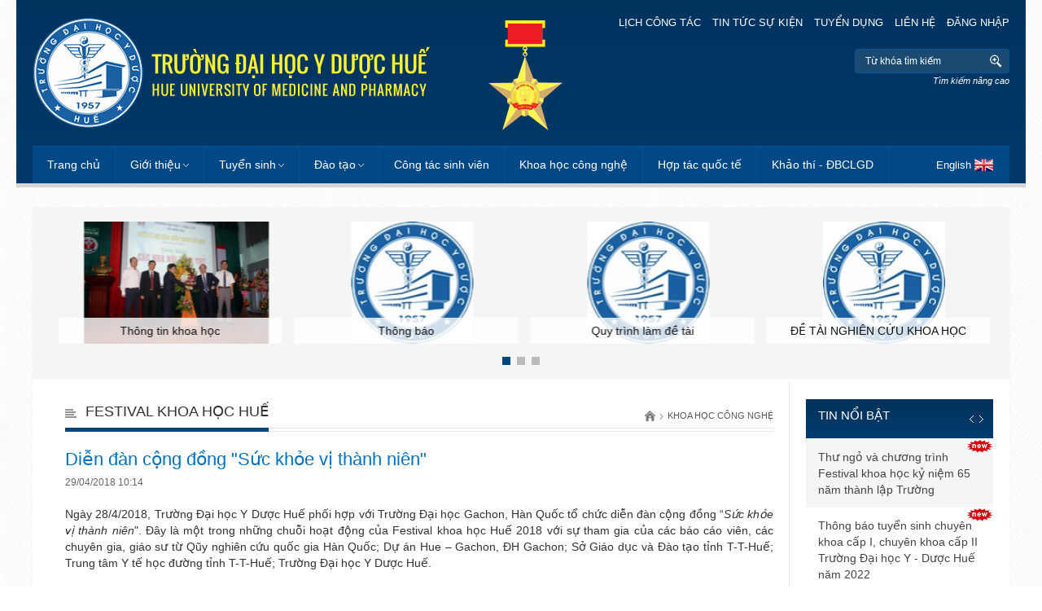

--- FILE ---
content_type: text/html; charset=UTF-8
request_url: https://old.huemed-univ.edu.vn/dien-dan-cong-dong-suc-khoe-vi-thanh-nien-1-sckhcn-c144
body_size: 11561
content:
<!DOCTYPE HTML>
<html lang="en">
<head>
<meta charset="UTF-8">
<title>Khoa học công nghệ</title><meta name='keywords' content='Khoa học công nghệ'/><meta name='description' content='Khoa học công nghệ'/><meta name="viewport" content="width=device-width; initial-scale=1.0">
<title>Khoa học công nghệ</title><meta name='keywords' content='Khoa học công nghệ'/><meta name='description' content='Khoa học công nghệ'/>
<link rel="stylesheet" media="screen and (min-width: 1200px)" type="text/css" href="https://old.huemed-univ.edu.vn/css/style-1200.css"/>
<link rel="stylesheet" media="screen and (min-width: 1000px) and (max-width: 1199px) " href="https://old.huemed-univ.edu.vn/css/style-1024.css" />
<link rel="stylesheet" media="screen and (min-width: 701px) and (max-width: 999px) " href="https://old.huemed-univ.edu.vn/css/style-800.css" />

<link rel="stylesheet" media="screen and (max-width: 700px) " href="https://old.huemed-univ.edu.vn/css/slicknav.css" />
<link rel="stylesheet" media="screen and (max-width: 700px) " href="https://old.huemed-univ.edu.vn/css/style-mobile.css" />

<!-- <link rel="stylesheet" type="text/css" href="https://old.huemed-univ.edu.vn/css/style218.css"/> -->
<link rel="stylesheet" type="text/css" href="https://old.huemed-univ.edu.vn/css/style-p-kyniem.css"/>
<link rel="stylesheet" type="text/css" href="https://old.huemed-univ.edu.vn/css/owl.carousel.css"/>
<link rel="stylesheet" type="text/css" href="https://old.huemed-univ.edu.vn/css/owl.transitions.css"/>
<link rel="stylesheet" type="text/css" href="https://old.huemed-univ.edu.vn/images/fancybox/jquery.fancybox.css"/>
<script type="text/javascript" src="https://old.huemed-univ.edu.vn/js/jquery-1.8.3.min.js"></script>
<script type="text/javascript" src="https://old.huemed-univ.edu.vn/js/jquery.iosslider.min.js"></script>
<script type="text/javascript" src="https://old.huemed-univ.edu.vn/js/jquery.masonry.min.js"></script>
<script type="text/javascript" src="https://old.huemed-univ.edu.vn/js/jquery.infinitescroll.min.js"></script>
<script type="text/javascript" src="https://old.huemed-univ.edu.vn/js/owl.carousel.min.js"></script>
<script type="text/javascript" src="https://old.huemed-univ.edu.vn/images/fancybox/jquery.fancybox.js"></script>
<script type="text/javascript" src="https://old.huemed-univ.edu.vn/js/jquery.idTabs.min.js"></script>
<script type="text/javascript" src="https://old.huemed-univ.edu.vn/js/script218.js"></script>

<link rel="apple-touch-icon" sizes="57x57" href="./apple-icon-57x57.png">
<link rel="apple-touch-icon" sizes="60x60" href="./apple-icon-60x60.png">
<link rel="apple-touch-icon" sizes="72x72" href="./apple-icon-72x72.png">
<link rel="apple-touch-icon" sizes="76x76" href="./apple-icon-76x76.png">
<link rel="apple-touch-icon" sizes="114x114" href="./apple-icon-114x114.png">
<link rel="apple-touch-icon" sizes="120x120" href="./apple-icon-120x120.png">
<link rel="apple-touch-icon" sizes="144x144" href="./apple-icon-144x144.png">
<link rel="apple-touch-icon" sizes="152x152" href="./apple-icon-152x152.png">
<link rel="apple-touch-icon" sizes="180x180" href="./apple-icon-180x180.png">
<link rel="icon" type="image/png" sizes="192x192"  href="./android-icon-192x192.png">
<link rel="icon" type="image/png" sizes="32x32" href="./favicon-32x32.png">
<link rel="icon" type="image/png" sizes="96x96" href="./favicon-96x96.png">
<link rel="icon" type="image/png" sizes="16x16" href="./favicon-16x16.png">
<link rel="manifest" href="./manifest.json">
<meta name="msapplication-TileColor" content="#ffffff">
<meta name="msapplication-TileImage" content="./ms-icon-144x144.png">
<meta name="theme-color" content="#ffffff">

<!--[if IE]>
<style type='text/css'>
.menu > li.col > ul > li {
	display: inline-block;
	vertical-align: text-top;
	width: 33%;
}
.centNewsR .item img, .oneGalH img, .oneGal img, .oneNews img {
	display: block;
	position: relative;
	left:auto;
	width: auto;
	height: 100%;
	-webkit-transform: translateX(-50%);
	-moz-transform: translateX(-50%);
	-moz-transform: translateX(-50%);
	-o-transform: translateX(-50%);
	transform: translateX(-50%);
}
</style>
<script type="text/javascript">
jQuery(document).ready(function(){
	$(".sub ul").each(function(){
		var c = $(this).children("li").length;
		var w = $(this).width();
		if(c > 15){
			$(this).parents(".sub").addClass("twoCol");
			$(this).css({width:(w*2)})
		}else if(c > 20){
        	$(this).parents(".sub").addClass("threeCol");
            $(this).css({width:(w*3)})
        }
	});
});
</script>
<![endif]-->
</head>
<body>
	
<a class="logo show-on-mobile" href="https://old.huemed-univ.edu.vn/" title="Hue University Of Medicine and Pharmacy"><img src="images/logo_new.png" alt="Hue University Of Medicine and Pharmacy"></a>

<div class="header hide-on-mobile">
	<div class="pagewrap">
    	<ul class="topLink">
            <a href="https://huemed-univ.edu.vn/lich-cong-tac" title="Lịch công tác">Lịch công tác</a>
            <a href="https://old.huemed-univ.edu.vn/tin-tuc-su-kien" title="Tin tức sự kiện">Tin tức sự kiện</a>
            <a href="https://old.huemed-univ.edu.vn/tuyen-dung-stagcd" title="Tuyển dụng">Tuyển dụng</a>
			<a href="https://old.huemed-univ.edu.vn/lien-he" title="Liên hệ">Liên hệ</a>
			<a href="https://old.huemed-univ.edu.vn/dang-nhap-he-thong-phan-mem" title="Đăng nhập">Đăng nhập</a>
        </ul>
    	<a href="https://old.huemed-univ.edu.vn" class="logo" title="Trường Đại Học Y Dược Huế"><img src="images/logo_new.png" alt=""></a>
        <span class="hc"><img src="images/huan-chuong.png" alt="" /></span>
        <ul class="topSearch">
			<form action="https://old.huemed-univ.edu.vn/ket-qua-tim-kiem" method="post" name="FormSearch" id="FormSearch">
            	<input name="search_keyword" type="text" placeholder="Từ khóa tìm kiếm" value="Từ khóa tìm kiếm" onFocus="if (this.value == 'Từ khóa tìm kiếm'){this.value='';}" onBlur="if (this.value == '') {this.value='Từ khóa tìm kiếm';}"/>
                <a onclick="FormSearch.submit()" style="cursor:pointer">Tìm</a>
				
            <input name="submitnows" type="hidden" value="1" /></form>
			<li style="text-align:right" ><a   href="https://old.huemed-univ.edu.vn/tim-kiem" title="Tìm kiếm nâng cao" ><em  style="font-size:11px">Tìm kiếm nâng cao</em></a></li>
        </ul>
    	<div class="menuMain">
        	<ul class="menu" id="main-menu">
				<li class="lang show-on-mobile">
            		<a href="https://old.huemed-univ.edu.vn/en/" class="en">English</a>
				</li>

				<li><a href="https://old.huemed-univ.edu.vn" title="Trang chủ" >Trang chủ</a></li>
				
				
                <li class="sub"><a href="https://old.huemed-univ.edu.vn/gioi-thieu" title="Giới thiệu" >Giới thiệu</a>
                	<ul>
						<li><a href='https://old.huemed-univ.edu.vn/su-mang-tam-nhin-gia-tri-cot-loi-triet-ly-giao-duc-sgt' title='Sứ mạng - Tầm nhìn - Giá trị cốt lõi - Triết lý giáo dục'>Sứ mạng - Tầm nhìn - Giá trị cốt lõi - Triết lý giáo dục</a></li><li><a href='https://old.huemed-univ.edu.vn/tong-quan-chung-sgt' title='Tổng quan chung'>Tổng quan chung</a></li><li><a href='https://old.huemed-univ.edu.vn/hoi-dong-truong-sgt' title='Hội đồng Trường'>Hội đồng Trường</a></li><li><a href='https://old.huemed-univ.edu.vn/dang-uy-sgt' title='Đảng ủy'>Đảng ủy</a></li><li><a href='https://old.huemed-univ.edu.vn/ban-giam-hieu-sgt' title='Ban Giám hiệu'>Ban Giám hiệu</a></li><li><a href='https://old.huemed-univ.edu.vn/cong-tac-tiep-cong-dan-duong-day-nong-sgt' title='Công tác tiếp công dân - Đường dây nóng'>Công tác tiếp công dân - Đường dây nóng</a></li><li><a href='https://old.huemed-univ.edu.vn/hoi-cuu-giao-chuc-sgt' title='Hội Cựu Giáo chức'>Hội Cựu Giáo chức</a></li>						<li><a href='http://bvydhue.com.vn' title='Bệnh viện trường'>Bệnh viện trường</a></li> 
						<li><a href='https://old.huemed-univ.edu.vn/khoa-bo-mon' title='Khoa - Bộ môn'>Khoa - Bộ môn</a></li> 
						<li><a href='https://old.huemed-univ.edu.vn/don-vi-hanh-chinh' title='Đơn vị hành chính'>Đơn vị hành chính</a></li>
						<li><a href='https://old.huemed-univ.edu.vn/vien-trung-tam' title='Viện - Trung tâm'>Viện - Trung tâm</a></li>
						<li><a href="doan-thanh-nien" title="Đoàn thanh niên CS HCM">Đoàn thanh niên CS HCM</a></li>
						<li><a href="cong-doan" title="Công đoàn">Công đoàn</a></li>
						<li><a href="chan-dung-tan-tien-si" title="Chân dung tân Tiến sĩ">Chân dung tân Tiến sĩ</a></li>
						<li><a href="tim-kiem-nkh" title="Chân dung tân Tiến sĩ">Nhà Khoa học</a></li>
                    </ul>
                </li>
				
				<li class="sub"><a href="tuyen-sinh-dai-hoc-stagcd" title="Tuyển sinh">Tuyển sinh</a>
                	<ul>
						 <li><a href="https://old.huemed-univ.edu.vn/tuyen-sinh-scdtdh" title="Tuyển sinh bậc đại học">Đại học</a></li>
						 <li><a href="https://old.huemed-univ.edu.vn/tuyen-sinh-sau-dai-hoc-stagcd" title="Tuyển sinh bậc sau đại học">Sau đại học</a></li>
						 <li><a href="https://old.huemed-univ.edu.vn/tuyen-sinh-dao-tao-lien-tuc-stagcd" title="Tuyển sinh liên thông">Liên tục</a></li>
						
                    </ul>
                </li>
	            <li class="sub"><a href="dao-tao-dai-hoc" title="Đào tạo">Đào tạo</a>
                	<ul>
						 <li><a href="https://old.huemed-univ.edu.vn/dao-tao-dai-hoc" title="Đào tạo đại học">Đại học</a></li>
						 <li><a href="https://old.huemed-univ.edu.vn/dao-tao-sau-dai-hoc" title="Đào tạo sau đại học">Sau đại học</a></li>
						 <li><a href="https://old.huemed-univ.edu.vn/dao-tao-lien-tuc" title="Đào tạo liên tục">Liên tục</a></li>
						
                    </ul>
                </li>
				<li><a href="cong-tac-sinh-vien" title="Công tác sinh viên">Công tác sinh viên</a></li>
				<li><a href="khoa-hoc-cong-nghe" title="Nghiên cứu khoa học">Khoa học công nghệ</a></li>
				<li><a href="hop-tac-quoc-te" title="Hợp tác quốc tế">Hợp tác quốc tế</a></li>
				<li><a href="khao-thi-dam-bao-chat-luong" title="Khảo thí - Đảm bảo chất lượng giáo dục">Khảo thí - ĐBCLGD</a></li>
				<!--<li><a href="< ?=$sub_root?>/lich-cong-tac" title="Lịch công tác" < ? if($page=="page-calendar-week"){ echo "class='current'";}?>>Lịch công tác</a></li>-->
				<!--<li><a href="< ?=$sub_root?>/lich-cong-tac" title="Lịch công tác" < ? if($page=="page-calendar-week"){ echo "class='current'";}?>>Lịch công tác</a></li>-->
	            <!--<li><a href=" < ?=$sub_root?>/lien-he" title="Liên hệ" < ?php if($page=='page-contact'){echo 'class="current"';}?>>Liên hệ</a></li>
				<li><a href="< ?=$sub_root?>/tim-kiem" title="Tìm kiếm" < ?php if($page=='page-search'){echo 'class="current"';}?>>Tìm kiếm</a></li>
				<li><a href="< ?=$sub_root?>/site-map" title="Sitemap" < ?php if($page=='page-sitemap'){echo 'class="current"';}?>>Sitemap</a></li>-->
				
				<hr  class="show-on-mobile" />
				<li class="topLink show-on-mobile" >
					<a href="https://old.huemed-univ.edu.vn/lich-cong-tac" title="Lịch công tác">Lịch công tác</a>
					<a href="https://old.huemed-univ.edu.vn/tin-tuc-su-kien" title="Tin tức sự kiện">Tin tức sự kiện</a>
					<a href="https://old.huemed-univ.edu.vn/tuyen-dung-stagcd" title="Tuyển dụng">Tuyển dụng</a>
					<a href="https://old.huemed-univ.edu.vn/lien-he" title="Liên hệ">Liên hệ</a>
				</li>
	        </ul><!--end menu-->
            <ul class="hide-on-mobile">
            	<!--<a href="< ?=$sub_root?>/tieng-viet" class="vi">Tiếng Việt</a>-->
				<li class="lang">
            		<a href="https://old.huemed-univ.edu.vn/en/" class="en">English</a>
				</li>
			</ul>
			
			
			<div class="clr"></div>
			
			
            <script type="text/javascript" src="https://old.huemed-univ.edu.vn/js/jquery.slicknav.js"></script>
            <script type="text/javascript">
				$(document).ready(function(){
					$('#main-menu').slicknav({
						label: ''            
					});
				});
            </script>

        </div><!--end menuMain-->
    </div><!--end pagewrap-->
</div><!--end header--><div class="content pagewrap inside">
<div class="centBox homeGalMain hide-on-mobile" style=" margin-bottom: 5px;">
	<div class="homeGal">
		<a href='gioi-thieu-khoa-hoc-cong-nghe' class='oneGalH'>
						<img src='images/no_image/no_image_2.jpg'  alt='Giới thiệu Khoa học công nghệ'  /><h1 align='center'>Giới thiệu Khoa học công nghệ</h1></a><a href='thong-tin-khoa-hoc-sckhcn' class='oneGalH'>
						<img src='https://old.huemed-univ.edu.vn/multidata/nk-1.jpg'  alt='Thông tin khoa học'  /><h1 align='center'>Thông tin khoa học</h1></a><a href='thong-bao-1-sckhcn' class='oneGalH'>
						<img src='images/no_image/no_image_2.jpg'  alt='Thông báo'  /><h1 align='center'>Thông báo</h1></a><a href='quy-trinh-lam-de-tai-sckhcn' class='oneGalH'>
						<img src='images/no_image/no_image_5.jpg'  alt='Quy trình làm đề tài'  /><h1 align='center'>Quy trình làm đề tài</h1></a><a href='de-tai-nghien-cuu-khoa-hoc-1-sckhcn' class='oneGalH'>
						<img src='images/no_image/no_image_4.jpg'  alt='ĐỀ TÀI NGHIÊN CỨU KHOA HỌC'  /><h1 align='center'>ĐỀ TÀI NGHIÊN CỨU KHOA HỌC</h1></a><a href='cac-cong-bo-quoc-te-sckhcn' class='oneGalH'>
						<img src='images/no_image/no_image_4.jpg'  alt='Các công bố quốc tế'  /><h1 align='center'>Các công bố quốc tế</h1></a><a href='gioi-thieu-sach-sckhcn' class='oneGalH'>
						<img src='https://old.huemed-univ.edu.vn/multidata/a1.jpg'  alt='Giới thiệu sách'  /><h1 align='center'>Giới thiệu sách</h1></a><a href='hoi-nghi-khoa-hoc-cong-nghe-tuoi-tre-sckhcn' class='oneGalH'>
						<img src='https://old.huemed-univ.edu.vn/multidata/banner-hoi-nghi-khoa-hoc-tuoi-tre-625.png'  alt='Hội nghị khoa học Công nghệ Tuổi trẻ'  /><h1 align='center'>Hội nghị khoa học Công nghệ Tuổi trẻ</h1></a><a href='festival-khoa-hoc-hue-sckhcn' class='oneGalH'>
						<img src='https://old.huemed-univ.edu.vn/multidata/banner_web2018-892.jpg'  alt='Festival Khoa học Huế'  /><h1 align='center'>Festival Khoa học Huế</h1></a><a href='so-huu-tri-tue-chuyen-giao-cong-nghe-sckhcn' class='oneGalH'>
						<img src='images/no_image/no_image_4.jpg'  alt='Sở hữu trí tuệ - Chuyển giao công nghệ'  /><h1 align='center'>Sở hữu trí tuệ - Chuyển giao công nghệ</h1></a>  </div><!--end homeGal-->
                <script type="text/javascript">	
                    jQuery(document).ready(function() {
                        $(".homeGal").owlCarousel({
                            items : 4,
                            itemsDesktop: [1199,4],
                            itemsDesktopSmall: [1023,4],
                            itemsTablet : [767, 2],
                            itemsTabletSmall : [767, 2],
                            itemsMobile : [479, 2],
                            slideSpeed : 400,
                            autoPlay: true,
                            stopOnHover: true,
                            navigation: false,
                            pagination: true,
                        });
                    });
                </script>
               
</div><!--end homeGal-->
    <div class="mainBox">
    	
    	<div class="colCent">
        	<div class="centTit">
            	<a href="https://old.huemed-univ.edu.vn/festival-khoa-hoc-hue-sckhcn">Festival Khoa học Huế</a>
		    	<ul class="pageNav">
		        	<li><a href="https://old.huemed-univ.edu.vn" class="btn">Trang chủ</a></li>
		            <li><span>&rsaquo;</span></li>
		            <li><a href="https://old.huemed-univ.edu.vn/khoa-hoc-cong-nghe">Khoa học công nghệ</a></li>
		        </ul>
            </div>
            <div class="showText">
            	<h2 class="color">
                	Diễn đàn cộng đồng "Sức khỏe vị thành niên"                	<span class="day">29/04/2018 10:14</span>
                </h2>
                
               <p style="text-align:justify">Ngày 28/4/2018, Trường Đại học Y Dược Huế phối hợp với Trường Đại học Gachon, Hàn Quốc tổ chức diễn đàn cộng đồng “<em>Sức khỏe vị thành niên</em>". Đây là một trong những chuỗi hoạt động của Festival khoa học Huế 2018 với sự tham gia của các báo cáo viên, các chuyên gia, giáo sư từ Qũy nghiên cứu quốc gia Hàn Quốc; Dự án Hue – Gachon, ĐH Gachon; Sở Giáo dục và Đào tạo tỉnh T-T-Huế; Trung tâm Y tế học đường tỉnh T-T-Huế; Trường Đại học Y Dược Huế.</p>

<p style="text-align:justify">Vị thành viên là giai đoạn chuyển tiếp từ trẻ em thành người trưởng thành. Trẻ vị thành niên có những đặc điểm tâm sinh lý riêng của lứa tuổi cần được sự quan tâm không chỉ của gia đình mà của cả ngành giáo dục, y tế và sự chung tay của toàn xã hội. Trong 4 năm qua, Trường ĐH Y Dược và dự án Huế - Gachon đã có nhiều chương trình hỗ trợ cho y tế học đường, trong đó có độ tuổi vị thành viên.</p>

<p style="text-align:center"><img alt="" src="https://huemed-univ.edu.vn/newsmultidata/images/tin-tuc-sukien/2018/festival-kh-2018/di%E1%BB%85n%20%C4%91%C3%A0n%20c%E1%BB%99ng%20%C4%91%E1%BB%93ng%20s%E1%BB%A9c%20kh%E1%BB%8Fe%20v%E1%BB%8B%20th%C3%A0nh%20ni%C3%AAn.JPG" style="height:450px; width:600px" /><br />
<em>Các báo cáo viên tại Diễn đàn cộng đồng "Sức khỏe vị thành niên" nằm trong chuỗi hoạt động Festival khoa học Huế 2018</em></p>

<p style="text-align:justify">Tại diễn đàn, báo cáo về thực trạng sức khỏe vị thành viên trên địa bàn tỉnh Thừa Thiên Huế năm 2017 của Trường ĐH Y Dược, Đại học Huế cho biết: vẫn còn tình trạng bạo lực học đường, sử dụng rượu bia, hút thuốc lá ở trẻ vị thành niên tỉnh Thừa Thiên Huế với tỉ lệ thấp; trẻ vị thành viên thiếu hoạt động thể lực, thừa cân, béo phì. Trong khi đó, theo báo cáo của Bà Kim Yuna, chuyên gia cao cấp của Văn phòng CDC Hàn Quốc cho biết nguyên nhân chính của các vụ tự tử ở vị thành niên Hàn quốc liên quan đến các vấn đề trường học, như: căng thẳng do học tập quá mức, các vấn đề sức khỏe tâm thần, thiếu hỗ trợ xã hội và các vấn đề kinh tế xã hội khác.</p>

<p style="text-align:justify">Từ những nghiên cứu, các chuyên gia đã khuyến nghị, trong giai đoạn vị thành niên, các em trải qua sự phát triển về thể chất, cảm xúc và nhận thức nhanh chóng. Điều quan trọng là phải xây dựng một lối sống khỏe mạnh và có được cái nhìn đúng đắn về sức khỏe, tránh các hành vi nguy cơ dẫn đến tử vong và bệnh tật. Cần xây dựng hệ thống tư vấn trường học, trợ giúp tâm lý tuổi vị thành niên, cùng chia sẻ và giải đáp các vấn đề khó khăn cho học sinh, sinh viên ngay trong khuôn khổ nhà trường, tăng cường đội ngũ cán bộ y tế học đường, tăng cường các hoạt động giáo dục sức khỏe; tập huấn kỹ năng làm cha làm mẹ; định kỳ kiểm tra sức khỏe vị thành niên để có biện pháp phòng ngừa; chăm sóc sức khỏe có tính chiến lược, định hướng cho sự phát triển tốt đẹp cho tương lai của đất nước.</p>

<p style="text-align:justify">Diễn đàn cộng đồng về Sức khỏe vị thành niên với mục tiêu thảo luận và chia sẻ các nội dung liên quan đến sức khỏe vị thành niên Việt Nam và đặc thù của tỉnh Thừa Thiên Huế, các chiến lược mới cho Nhà trường – Gia đình và ngành Giáo dục, Y tế.</p>
                               
            </div><!--end showText-->
            <div class="clr"></div>
			             <div class="centBox">
            	<div class="centTit fix"><span>Bài viết khác</span></div>
                <div class="lineGroup">
	                <div class="listText fix">
	                    <ul class="group">
	                       <li><a href='https://old.huemed-univ.edu.vn/chuong-trinh-festival-khoa-hoc-hue-2018-1-sckhcn-c144'>Chương trình Festival Khoa học Huế 2018 <span>- 25/04/2018 11:30</span></a></li><li><a href='https://old.huemed-univ.edu.vn/dien-dan-suc-khoe-cong-dong-phat-trien-tre-em-khoe-manh-1-sckhcn-c144'>Diễn đàn sức khỏe cộng đồng "Phát triển trẻ em khỏe mạnh" <span>- 30/04/2018 08:16</span></a></li><li><a href='https://old.huemed-univ.edu.vn/hoi-nghi-khoa-hoc-tre-ve-y-te-cong-cong-nhung-thach-thuc-ve-y-te-cong-cong-trong-the-ky-21-1-sckhcn-c144'>Hội nghị khoa học trẻ về y tế công cộng "Những thách thức về y tế công cộng trong thế kỷ 21" <span>- 30/04/2018 07:55</span></a></li><li><a href='https://old.huemed-univ.edu.vn/ket-qua-cuoc-thi-anh-khoa-hoc-vi-suc-khoe-cong-dong-sckhcn-c144'>Kết quả cuộc thi ảnh "Khoa học vì sức khỏe cộng đồng" <span>- 05/05/2018 17:02</span></a></li><li><a href='https://old.huemed-univ.edu.vn/soi-dong-chung-ket-english-competition-lan-thu-x-chao-mung-festival-khoa-hoc-2018-2-sckhcn-c144'>Sôi động chung kết English Competition lần thứ X chào mừng Festival Khoa học 2018 <span>- 27/04/2018 10:11</span></a></li><li><a href='https://old.huemed-univ.edu.vn/hoi-nghi-tong-ket-khoa-hoc-cong-nghe-2012-2017-va-xay-dung-chien-luoc-phat-trien-giai-doan-2018-2023-1-sckhcn-c144'>Hội nghị tổng kết Khoa học Công nghệ 2012 -2017 và xây dựng chiến lược phát triển giai đoạn 2018-2023 <span>- 27/04/2018 10:10</span></a></li><li><a href='https://old.huemed-univ.edu.vn/khai-mac-festival-khoa-hoc-hue-2018-khoa-hoc-suc-khoe-cai-thien-cham-soc-y-te-va-suc-khoe-cong-dong-1-sckhcn-c144'>Khai mạc Festival khoa học Huế 2018 "Khoa học sức khỏe cải thiện chăm sóc y tế và sức khỏe cộng đồng" <span>- 02/05/2018 15:27</span></a></li><li><a href='https://old.huemed-univ.edu.vn/ngay-hoi-suc-khoe-2018-khoe-de-hoi-nhap-va-phat-trien-1-sckhcn-c144'>Ngày hội sức khỏe 2018 "Khỏe để hội nhập và phát triển" <span>- 24/04/2018 18:30</span></a></li><li><a href='https://old.huemed-univ.edu.vn/thong-bao-cuoc-thi-anh-voi-chu-de-khoa-hoc-suc-khoe-vi-cong-dong-sckhcn-c144'>Thông báo cuộc thi ảnh với chủ đề "Khoa học sức khỏe vì cộng đồng" <span>- 02/04/2018 15:32</span></a></li>	                    </ul>
	                    
	                </div><!--end list1-->
	                <div class="clr"></div>
	                
                </div><!--end lineGroup-->
                <div class="clr"></div>
            </div><!--end centBox-->         </div><!--end colCen-->
    	<div class="colRight">
        	
<div class="clr"></div>
<div class="rightBox boxSlide2 hide-on-mobile">
    <div class="rightTit">
        <a href="https://old.huemed-univ.edu.vn/tin-moi">Tin nổi bật</a>
        <ul class="rightNav slide2Nav"><li class="navL">Prev</li><li class="navR">Next</li></ul>
    </div>
	
    <div class="rightNews slide2">
		<ul class='group'><li class='new'><a href='https://old.huemed-univ.edu.vn/thu-ngo-va-chuong-trinh-festival-khoa-hoc-ky-niem-65-nam-thanh-lap-truong-scnw-c88' class='item' title='Thư ngỏ và chương trình Festival khoa học kỷ niệm 65 năm thành lập Trường'>Thư ngỏ và chương trình Festival khoa học kỷ niệm 65 năm thành lập Trường</a></li><li class='new'><a href='https://old.huemed-univ.edu.vn/thong-bao-tuyen-sinh-chuyen-khoa-cap-i-chuyen-khoa-cap-ii-truong-dai-hoc-y-duoc-hue-nam-2022-1-scdtsdh-c58' class='item' title='Thông báo tuyển sinh chuyên khoa cấp I, chuyên khoa cấp II Trường Đại học Y - Dược Huế năm 2022'>Thông báo tuyển sinh chuyên khoa cấp I, chuyên khoa cấp II Trường Đại học Y - Dược Huế năm 2022</a></li><li class='new'><a href='https://old.huemed-univ.edu.vn/thong-bao-ve-viec-tuyen-sinh-cao-hoc-dot-1-nam-2022-cua-truong-dai-hoc-y-duoc-hue-scdtsdh-c61' class='item' title='Thông báo về việc tuyển sinh Cao học đợt 1 năm 2022 của Trường Đại học Y - Dược Huế'>Thông báo về việc tuyển sinh Cao học đợt 1 năm 2022 của Trường Đại học Y - Dược Huế</a></li><li><a href='https://old.huemed-univ.edu.vn/thong-bao-trien-khai-ke-hoach-giang-day-tap-trung-cho-sinh-vien-he-lien-thong-nam-thu-nhat-nam-hoc-2021-2022-scdtdh-c52' class='item' title='Thông báo triển khai kế hoạch giảng dạy tập trung cho sinh viên hệ liên thông năm thứ nhất năm học 2021-2022'>Thông báo triển khai kế hoạch giảng dạy tập trung cho sinh viên hệ liên thông năm thứ nhất năm học 2021-2022</a></li><li><a href='https://old.huemed-univ.edu.vn/thong-bao-don-sinh-vien-he-lien-thong-trung-tuyen-nam-2021-lam-thu-tuc-nhap-hoc-scdtdh-c52' class='item' title='Thông báo đón sinh viên hệ liên thông trúng tuyển năm 2021 làm thủ tục nhập học'>Thông báo đón sinh viên hệ liên thông trúng tuyển năm 2021 làm thủ tục nhập học</a></li><li><a href='https://old.huemed-univ.edu.vn/thong-bao-ve-viec-tuyen-dung-vien-chuc-2021-scnw-c88' class='item' title='Thông báo về việc tuyển dụng viên chức 2021'>Thông báo về việc tuyển dụng viên chức 2021</a></li><li><a href='https://old.huemed-univ.edu.vn/thong-bao-khen-thuong-thanh-tich-xuat-sac-trong-boi-duong-chuyen-mon-khoa-hoc-va-cong-nghe-nam-2021-sckhcn-c124' class='item' title='Thông báo khen thưởng thành tích xuất sắc trong bồi dưỡng chuyên môn, khoa học và công nghệ năm 2021'>Thông báo khen thưởng thành tích xuất sắc trong bồi dưỡng chuyên môn, khoa học và công nghệ năm 2021</a></li><li><a href='https://old.huemed-univ.edu.vn/thong-bao-nhan-ho-so-dang-ky-xet-tuyen-bo-sung-dot-1-theo-phuong-thuc-xet-diem-thi-tot-nghiep-thpt-nam-2021-scdtdh-c52' class='item' title='Thông báo nhận hồ sơ đăng ký xét tuyển bổ sung đợt 1 theo phương thức xét điểm thi tốt nghiệp THPT năm 2021'>Thông báo nhận hồ sơ đăng ký xét tuyển bổ sung đợt 1 theo phương thức xét điểm thi tốt nghiệp THPT năm 2021</a></li></ul><ul class='group'><li><a href='https://old.huemed-univ.edu.vn/thong-bao-dieu-chinh-ke-hoach-va-dieu-kien-thi-tuyen-trong-tuyen-sinh-bac-si-noi-tru-nam-2021-scdtsdh-c62' class='item' title='Thông báo điều chỉnh kế hoạch và điều kiện thi tuyển trong tuyển sinh bác sĩ nội trú năm 2021'>Thông báo điều chỉnh kế hoạch và điều kiện thi tuyển trong tuyển sinh bác sĩ nội trú năm 2021</a></li><li><a href='https://old.huemed-univ.edu.vn/diem-trung-tuyen-dot-1-tuyen-sinh-dai-hoc-he-chinh-quy-nam-2021-cua-dai-hoc-hue-scnw-c88' class='item' title='Điểm trúng tuyển đợt 1 tuyển sinh đại học hệ chính quy năm 2021 của Đại học Huế'>Điểm trúng tuyển đợt 1 tuyển sinh đại học hệ chính quy năm 2021 của Đại học Huế</a></li><li><a href='https://old.huemed-univ.edu.vn/hoi-nghi-noi-khoa-mien-trung-mo-rong-lan-thu-3-nam-2021-scnw-c88' class='item' title='Hội nghị Nội khoa miền Trung mở rộng lần thứ 3 năm 2021'>Hội nghị Nội khoa miền Trung mở rộng lần thứ 3 năm 2021</a></li><li><a href='https://old.huemed-univ.edu.vn/thong-bao-ve-viec-nop-ho-so-du-thi-tuyen-sinh-sau-dai-hoc-scdtsdh-c55' class='item' title='Thông báo về việc nộp hồ sơ dự thi tuyển sinh sau đại học'>Thông báo về việc nộp hồ sơ dự thi tuyển sinh sau đại học</a></li><li><a href='https://old.huemed-univ.edu.vn/thong-bao-chuong-trinh-livestream-tu-van-tuyen-sinh-truong-dai-hoc-y-duoc-nam-2021-scnw-c88' class='item' title='Thông báo Chương trình livestream tư vấn tuyển sinh Trường Đại học Y - Dược năm 2021'>Thông báo Chương trình livestream tư vấn tuyển sinh Trường Đại học Y - Dược năm 2021</a></li><li><a href='https://old.huemed-univ.edu.vn/thong-bao-dau-gia-tai-san-khoi-nha-kham-benh-3-tang-tai-benh-vien-truong-dai-hoc-y-duoc-hue-scnw-c88' class='item' title='Thông báo đấu giá tài sản khối nhà khám bệnh 3 tầng tại Bệnh viện Trường Đại học Y - Dược Huế'>Thông báo đấu giá tài sản khối nhà khám bệnh 3 tầng tại Bệnh viện Trường Đại học Y - Dược Huế</a></li><li><a href='https://old.huemed-univ.edu.vn/thong-bao-tuyen-sinh-bac-si-noi-tru-nam-2021-scdtsdh-c62' class='item' title='Thông báo tuyển sinh bác sĩ nội trú năm 2021'>Thông báo tuyển sinh bác sĩ nội trú năm 2021</a></li><li><a href='https://old.huemed-univ.edu.vn/thong-bao-tuyen-dung-truong-dai-hoc-y-duoc-hue-nam-2021-scnw-c88' class='item' title='Thông báo tuyển dụng Trường Đại học Y - Dược Huế năm 2021'>Thông báo tuyển dụng Trường Đại học Y - Dược Huế năm 2021</a></li></ul><ul class='group'><li><a href='https://old.huemed-univ.edu.vn/thong-bao-ve-viec-tiep-tuc-trien-khai-day-va-hoc-truc-tuyen-scdtdh-c54' class='item' title='Thông báo về việc tiếp tục triển khai dạy và học trực tuyến'>Thông báo về việc tiếp tục triển khai dạy và học trực tuyến</a></li><li><a href='https://old.huemed-univ.edu.vn/thong-bao-tham-gia-tu-van-tuyen-dung-viec-lam-cho-sinh-vien-tot-nghiep-nam-2021-scnw-c88' class='item' title='Thông báo tham gia tư vấn tuyển dụng việc làm cho sinh viên tốt nghiệp năm 2021'>Thông báo tham gia tư vấn tuyển dụng việc làm cho sinh viên tốt nghiệp năm 2021</a></li><li><a href='https://old.huemed-univ.edu.vn/thong-tin-tuyen-sinh-dai-hoc-he-chinh-quy-nam-2021-scdtdh-c52' class='item' title='Thông tin tuyển sinh đại học hệ chính quy năm 2021'>Thông tin tuyển sinh đại học hệ chính quy năm 2021</a></li><li><a href='https://old.huemed-univ.edu.vn/huong-ung-cuoc-thi-truc-tuyen-tim-hieu-phap-luat-ve-bau-cu-dai-bieu-quoc-hoi-va-dai-bieu-hoi-dong-nhan-dan-scnw-c69' class='item' title='Hưởng ứng cuộc thi trực tuyến "Tìm hiểu pháp luật về bầu cử đại biểu Quốc hội và đại biểu Hội đồng nhân dân"'>Hưởng ứng cuộc thi trực tuyến "Tìm hiểu pháp luật về bầu cử đại biểu Quốc hội và đại biểu Hội đồng nhân dân"</a></li><li><a href='https://old.huemed-univ.edu.vn/thong-bao-dau-gia-tai-san-cong-su-dung-vao-muc-dich-cho-thue-scnw-c88' class='item' title='Thông báo đấu giá tài sản công sử dụng vào mục đích cho thuê'>Thông báo đấu giá tài sản công sử dụng vào mục đích cho thuê</a></li><li><a href='https://old.huemed-univ.edu.vn/thong-bao-ke-hoach-don-hoc-vien-quay-tro-lai-hoc-tap-trung-scdtsdh-c55' class='item' title='Thông báo kế hoạch đón học viên quay trở lại học tập trung'>Thông báo kế hoạch đón học viên quay trở lại học tập trung</a></li><li><a href='https://old.huemed-univ.edu.vn/thong-bao-ke-hoach-don-tiep-sinh-vien-quay-tro-lai-hoc-tap-trung-scnw-c88' class='item' title='Thông báo kế hoạch đón tiếp sinh viên quay trở lại học tập trung'>Thông báo kế hoạch đón tiếp sinh viên quay trở lại học tập trung</a></li><li><a href='https://old.huemed-univ.edu.vn/ke-hoach-lay-mau-xet-nghiem-pcr-covid-19-cho-hoc-vien-bac-si-noi-tru-tro-lai-tt-hue-sau-ky-nghi-tet-nguyen-dan-2021-scnw-c88' class='item' title='Kế hoạch lấy mẫu xét nghiệm PCR COVID-19 cho học viên Bác sĩ nội trú trở lại TT Huế sau kỳ nghỉ tết Nguyên đán 2021'>Kế hoạch lấy mẫu xét nghiệm PCR COVID-19 cho học viên Bác sĩ nội trú trở lại TT Huế sau kỳ nghỉ tết Nguyên đán 2021</a></li></ul><ul class='group'><li><a href='https://old.huemed-univ.edu.vn/thong-bao-tuyen-sinh-cki-ckii-truong-dai-hoc-y-duoc-hue-dot-1-nam-2021-scdtsdh-c55' class='item' title='Thông báo tuyển sinh CKI, CKII Trường Đại học Y - Dược Huế đợt 1 năm 2021'>Thông báo tuyển sinh CKI, CKII Trường Đại học Y - Dược Huế đợt 1 năm 2021</a></li><li><a href='https://old.huemed-univ.edu.vn/thong-bao-hoan-to-chuc-le-tot-nghiep-va-trao-bang-sau-dai-hoc-nam-2020-scdtsdh-c55' class='item' title='Thông báo hoãn tổ chức Lễ tốt nghiệp và trao bằng sau đại học năm 2020'>Thông báo hoãn tổ chức Lễ tốt nghiệp và trao bằng sau đại học năm 2020</a></li><li><a href='https://old.huemed-univ.edu.vn/thong-bao-trien-khai-ke-hoach-day-va-hoc-sau-tet-nguyen-dan-scdtdh-c54' class='item' title='Thông báo triển khai kế hoạch dạy và học sau tết Nguyên đán'>Thông báo triển khai kế hoạch dạy và học sau tết Nguyên đán</a></li><li><a href='https://old.huemed-univ.edu.vn/truong-dai-hoc-y-duoc-hue-co-150-bai-bao-duoc-cong-bo-tren-tap-chi-khoa-hoc-quoc-te-thuoc-co-so-du-lieu-web-of-science-wos-scie-esci-ssci-ahci-scopus-doaj-nam-2020-scnw-c69' class='item' title='Trường Đại học Y - Dược Huế có 150 bài báo được công bố trên tạp chí khoa học quốc tế thuộc cơ sở dữ liệu Web of Science (WoS) (SCIE, ESCI, SSCI, AHCI), Scopus, DOAJ năm 2020'>Trường Đại học Y - Dược Huế có 150 bài báo được công bố trên tạp chí khoa học quốc tế thuộc cơ sở dữ liệu Web of Science (WoS) (SCIE, ESCI, SSCI, AHCI), Scopus, DOAJ năm 2020</a></li><li><a href='https://old.huemed-univ.edu.vn/thong-bao-ve-viec-xet-de-nghi-bo-nhiem-chuc-danh-giao-su-pho-giao-su-truong-dai-hoc-y-duoc-dai-hoc-hue-nam-2020-scnw-c88' class='item' title='Thông báo về việc xét đề nghị bổ nhiệm chức danh Giáo sư, Phó Giáo sư Trường Đại học Y - Dược, Đại học Huế năm 2020'>Thông báo về việc xét đề nghị bổ nhiệm chức danh Giáo sư, Phó Giáo sư Trường Đại học Y - Dược, Đại học Huế năm 2020</a></li><li><a href='https://old.huemed-univ.edu.vn/thong-bao-ve-viec-thuong-cac-bai-bao-dang-tai-tren-tap-chi-khoa-hoc-quoc-te-uy-tin-thuoc-co-so-du-lieu-web-of-science-wos-scopus-doaj-nam-2020-scnw-c88' class='item' title='Thông báo về việc thưởng các bài báo đăng tải trên tạp chí khoa học quốc tế uy tín thuộc cơ sở dữ liệu Web of Science (WoS), Scopus, DOAJ năm 2020'>Thông báo về việc thưởng các bài báo đăng tải trên tạp chí khoa học quốc tế uy tín thuộc cơ sở dữ liệu Web of Science (WoS), Scopus, DOAJ năm 2020</a></li><li><a href='https://old.huemed-univ.edu.vn/thong-bao-xet-thuong-bai-bao-tren-tap-chi-khoa-hoc-quoc-te-uy-tin-cua-bo-giao-duc-va-dao-tao-nam-2020-sckhcn-c124' class='item' title='Thông báo xét thưởng bài báo trên tạp chí khoa học quốc tế uy tín của Bộ Giáo dục và Đào tạo năm 2020'>Thông báo xét thưởng bài báo trên tạp chí khoa học quốc tế uy tín của Bộ Giáo dục và Đào tạo năm 2020</a></li><li><a href='https://old.huemed-univ.edu.vn/thong-bao-ve-ke-hoach-to-chuc-le-tot-nghiep-dai-hoc-he-lien-thong-nam-hoc-2019-2020-scdtdh-c54' class='item' title='Thông báo về kế hoạch tổ chức lễ tốt nghiệp đại học hệ liên thông năm học 2019-2020'>Thông báo về kế hoạch tổ chức lễ tốt nghiệp đại học hệ liên thông năm học 2019-2020</a></li></ul>    </div>
    <div class="clr"></div>
    <script type="text/javascript">	
        jQuery(document).ready(function() {
            var count2 = $(".slide2 .group").length;
            if( count2 > 1 ){
                $(".slide2").owlCarousel({
                    autoHeight: true,
                    singleItem:true,
                    slideSpeed : 1000,
                    autoPlay: false,
                    stopOnHover: true,
                    navigation: true,
                    pagination: false,
                    navigationText: [
                        "<i class='navHide'>navL</i>",
                        "<i class='navHide'>navR</i>"
                    ],
                });
                $(".slide2Nav .navL").click(function(){$(".slide2").trigger('owl.prev');});
                $(".slide2Nav .navR").click(function(){$(".slide2").trigger('owl.next');});
                var btnWorks = $(".slide2 .owl-controls.clickable").attr("style");
                if(btnWorks=="display: none;"){$(".slide2Nav").css({display:"none"});}
            }else { $(".slide2Nav").css({display:"none"});}
        });
    </script>
</div><!--end boxSlide2-->

<div class="rightBox boxQC hidePortrait" style="text-align:center">
	<a href='chao-mung-60-nam-thanh-lap-truong' class='item' title='Chào mừng kỷ niệm 60 năm thành lập trường Đại học Y Dược Huế'><img src='images\logo60.png' alt='Chào mừng kỷ niệm 60 năm thành lập trường Đại học Y Dược Huế' >Chào mừng kỷ niệm<br/>60 năm thành lập<br/>Trường Đại học Y Dược Huế</a>
</div><!--end boxQC-->
<!--<div class="rightBox boxQC" style="text-align:center">
	<a href='http://60nam.hueuni.edu.vn/' title='Chào mừng 60 năm thành lập đại học huế' class='item' target='_blank'><img src='images\bn-60nam-dhh.jpg' alt='Hướng đến kỷ niệm 60 năm thành lập Đại học huế'>Hướng đến kỷ niệm<br/>60 năm thành lập<br/>Đại học huế</a>
</div><!--end boxQC-->
<div class="rightBox boxSlide3 dt1">
    <span class="btnDT">Thông tin khác</span>
    <div class="rightTit">
        <a href="#">Thông tin khác</a>
        <ul class="rightNav slide3Nav"><li class="navL">Prev</li><li class="navR">Next</li></ul>
    </div>
    <div class="rightNews slide3">
        <ul class="group">
            <li><a href="chan-dung-tan-tien-si" class="item" title="Chân dung tân tiến sĩ">Chân dung tân tiến sĩ</a></li>
            <li><a href="he-thong-van-ban" class="item" title="Hệ thống văn bản">Hệ thống văn bản</a></li>
			<li><a href="ho-tro-nguoi-dung" class="item" title="Hỗ trợ người dùng">Hỗ trợ người dùng</a></li>
			<li><a href="http://mail.huemed-univ.edu.vn" class="item" title="Đăng nhập mail công vụ">Đăng nhập mail công vụ</a></li>
        </ul>
        <ul class="group">
			 <li><a href="hinh-anh-hoat-dong" class="item" title="Hình ảnh hoạt động">Hình ảnh hoạt động</a></li>
            <li><a href="danh-ba-dien-thoai" class="item" title="Danh bạ điện thoại">Danh bạ điện thoại</a></li>
            <li><a href="lien-ket-website" class="item" title="Liên kết">Liên kết</a></li>
            <li><a href="site-map" class="item" title="Site map">Site map</a></li>
        </ul>
    </div>
    <div class="clr"></div>
    <script type="text/javascript">	
        jQuery(document).ready(function() {
            var count3 = $(".slide3 .group").length;
            if( count3 > 1 ){
                $(".slide3").owlCarousel({
                    autoHeight: true,
                    singleItem:true,
                    slideSpeed : 1000,
                    autoPlay: true,
                    stopOnHover: true,
                    navigation: true,
                    pagination: false,
                    navigationText: [
                        "<i class='navHide'>navL</i>",
                        "<i class='navHide'>navR</i>"
                    ],
                });
                $(".slide3Nav .navL").click(function(){$(".slide3").trigger('owl.prev');});
                $(".slide3Nav .navR").click(function(){$(".slide3").trigger('owl.next');});
                var btnWorks = $(".slide3 .owl-controls.clickable").attr("style");
                if(btnWorks=="display: none;"){$(".slide3Nav").css({display:"none"});}
            }else { $(".slide3Nav").css({display:"none"});}
        });
    </script>
</div><!--end boxSlide3-->
<div class="clr"></div>
<script type="text/javascript">jQuery(document).ready(function() {$(".btnDT").live("click", function(){$(" .dt2, .dt1").toggleClass("click");});});</script>
<div class="rightBox boxQC hidePortrait">
	<a href='http://hscv.huemed-univ.edu.vn' class='item' target='_blank'><img src='https://old.huemed-univ.edu.vn/multidata/qlvbvdh.png' alt='Quản lý văn bản và điều hành'></a><a href='http://elearning.huemed-univ.edu.vn' class='item' target='_blank'><img src='https://old.huemed-univ.edu.vn/multidata/elearning-149.png' alt='Đào tạo trực tuyến E-Learning'></a><a href='http://opac.huemed-univ.edu.vn/' class='item' target='_blank'><img src='https://old.huemed-univ.edu.vn/multidata/tttttv.png' alt='Trung tâm thông tin Thư viện'></a><a href='http://tapchiyduochoc.huemed-univ.edu.vn' class='item' target='_blank'><img src='https://old.huemed-univ.edu.vn/multidata/bia-tap-chi-ydh_2016.png' alt='Tạp chí Y Dược học'></a><a href='http://dtdh-ydh.edu.vn' class='item' target='_blank'><img src='https://old.huemed-univ.edu.vn/multidata/pdtdh.png' alt='Phòng Đào tạo Đại học'></a><a href='http://huepharm-uni.edu.vn/index.php/vi/' class='item' target='_blank'><img src='https://old.huemed-univ.edu.vn/multidata/kd.png' alt='Khoa Dược'></a><a href='http://bmmat.huemed-univ.edu.vn' class='item' target='_blank'><img src='https://old.huemed-univ.edu.vn/multidata/bmmat.png' alt='Bộ môn Mắt'></a><a href='https://www.bomonnoiydhue.edu.vn/' class='item' target='_blank'><img src='https://old.huemed-univ.edu.vn/multidata/bmnoi.png' alt='Bộ môn Nội'></a><a href='http://bmngoai.huemed-univ.edu.vn' class='item' target='_blank'><img src='https://old.huemed-univ.edu.vn/multidata/bmngoai.png' alt='Bộ môn Ngoại'></a><a href='http://huecrei.com.vn' class='item' target='_blank'><img src='https://old.huemed-univ.edu.vn/multidata/ttntssvvs.png' alt='Trung tâm Nội tiết SS & Vô sinh'></a><a href='https://moet.gov.vn/Pages/home.aspx' class='item' target='_blank'><img src='https://old.huemed-univ.edu.vn/multidata/bo-gddt-banner.jpg' alt='Bộ Giáo dục và Đào tạo'></a><a href='http://chaodontuonglai.vn/' class='item' target='_blank'><img src='https://old.huemed-univ.edu.vn/multidata/tt-sang-loc-chan-doan-truoc-sinh-va-so-sinh-logo-585.jpg' alt='Trung tâm Sàng lọc - Chẩn đoán trước sinh và sơ sinh'></a><a href='http://iccchr-hue.org.vn/vn/home/' class='item' target='_blank'><img src='https://old.huemed-univ.edu.vn/multidata/vien-nghien-cuu-suc-khoe-cong-dong-truong-dai-hoc-y-duoc-hue.png' alt='Viện Nghiên cứu sức khỏe cộng đồng'></a><a href='http://bvydhue.com.vn/' class='item' target='_blank'><img src='https://old.huemed-univ.edu.vn/multidata/benh-vien-truong-dai-hoc-y-duoc-hue-2.png' alt='Bệnh viện Trường Đại học Y Dược Huế'></a><a href='http://cei.hueuni.edu.vn/' class='item' target='_blank'><img src='https://old.huemed-univ.edu.vn/multidata/tt-khoi-nghiep-va-doi-moi-sang-tao-653.png' alt='Trung tâm Khởi nghiệp và Đổi mới sáng tạo Đại học Huế'></a></div><!--end boxQC-->
<div class="clr"></div>
        </div><!--end colRight-->
        <div class="clr"></div>
    </div><!--end mainBox-->
</div><!--end content--><div class="footer">
	<div class="pagewrap">
		<div class="fooTop">
	    	<a href="https://old.huemed-univ.edu.vn" class="fooBtn">Home</a>
            
            <li class="backTop">Về đầu trang</li>
	    </div><!--end fooTop-->
	    <div class="fooCont">
        	<div class="fooCol fooInfo">
            	<span class="fooTit"><label>Trường Đại học Y Dược Huế</label></span>
            	<p>
                	<p>Địa chỉ: 06 Ngô Quyền, Phường Vĩnh Ninh, TP.Huế<br />
Email: <a href="mailto:hcmp@huemed-univ.edu.vn">hcmp@huemed-univ.edu.vn</a><br />
Điện thoại: 84.234.3822173 - 84.234.3822873<br />
Fax: 84.234.3826269 - 84.234.3826270<br />
Web: <a href="http://www.huemed-univ.edu.vn">www.huemed-univ.edu.vn</a></p>
<div style="display: none;">
<a href="https://heylink.me/P303gacor/">pulsa303</a><br>
<a href="https://heylink.me/virtus88gacor/">virtus88</a><br>
<a href="https://heylink.me/k303gacor/">koko303</a><br>
<a href="https://heylink.me/k5000gacor/">koko5000</a><br>
<a href="https://heylink.me/mami188gacor/">mami188</a><br>
<a href="https://heylink.me/virtusplaygacor/">virtusplay</a><br>
<a href="https://heylink.me/pulsa4dgacor/">pulsa4d</a><br>
<a href="https://heylink.me/kokototogacor/">kokototo</a><br>
<a href="https://heylink.me/pokerkokogacor/">pokerkoko</a><br>
<a href="https://heylink.me/koko188gacor/">koko188</a><br>
<a href="https://170.187.225.108/">https://170.187.225.108/</a><br>
<a href="https://139.162.29.153/">https://139.162.29.153/</a><br>
<a href="https://139.177.185.150/">https://139.177.185.150/</a><br>
<a href="https://128.199.79.17/">DANASLOT</a><br>
<a href="https://146.190.83.55/">https://146.190.83.55/</a><br>
<a href="https://167.71.198.75/">https://167.71.198.75/</a><br>
<a href="https://139.59.116.144/">https://139.59.116.144/</a><br>
<a href="https://178.128.91.217/">https://178.128.91.217/</a><br>
<a href="https://178.128.112.167/">https://178.128.112.167/</a><br>
<a href="https://165.22.62.117/">https://165.22.62.117/</a><br>
<a href="https://redigi.com/">slot gacor</a><br>
<a href="https://www.gag.org">slot deposit pulsa</a><br>
<a href="https://rtpkoko.com/">rtp live</a><br>
<a href="https://www.chickendiapers.com/">situs slot</a><br>
</div>                </p>
            </div><!--end fooCol-->
        	<div class="fooCol fooLink  hide-on-mobile">
            	<span class="fooTit"><label>Liên kết nhanh</label></span>
				 <li><a href='gioi-thieu' title='Giới thiệu'>Giới thiệu</a><a href='khoa-bo-mon' title='Khoa - Bộ môn'>Khoa - Bộ môn</a><a href='don-vi-hanh-chinh' title='Đơn vị hành chính'>Đơn vị hành chính</a><a href='http://bvydhue.com.vn' title='Bệnh viện trường'>Bệnh viện trường</a><a href='vien-trung-tam' title='Viện - Trung tâm'>Viện - Trung tâm</a></li><li><a href='tin-moi' title='Xem tin mới nhất'>Xem tin mới nhất</a><a href='site-map' title='Sitemap'>Sitemap</a><a href='cong-tac-tiep-cong-dan' title='Công tác tiếp công dân'>Công tác tiếp công dân</a><a href='http://1design.vn/demo/yduochue/thu-ngo-scnw-c117' title='Kỷ niệm 60 năm thành lập trường'>Kỷ niệm 60 năm thành lập trường</a></li>            </div><!--end fooCol-->
        	<div class="fooCol fooLink hide-on-mobile">
            	<span class="fooTit"><label>Theo chủ đề</label></span>
				 <li><a href='tuyen-sinh-dai-hoc-stagcd' title='Tuyển sinh đại học'>Tuyển sinh đại học</a><a href='tuyen-sinh-sau-dai-hoc-stagcd' title='Tuyển sinh sau đại học'>Tuyển sinh sau đại học</a><a href='danh-cho-sinh-vien-stagcd' title='Dành cho sinh viên'>Dành cho sinh viên</a><a href='dao-tao-dai-hoc-stagcd' title='Đào tạo đại học'>Đào tạo đại học</a><a href='danh-cho-hoc-vien-stagcd' title='Dành cho học viên'>Dành cho học viên</a><a href='dao-tao-sau-dai-hoc-stagcd' title='Đào tạo sau đại học'>Đào tạo sau đại học</a></li><li><a href='danh-cho-can-bo-stagcd' title='Dành cho cán bộ'>Dành cho cán bộ</a><a href='quy-che-quy-dinh-stagcd' title='Quy chế - Quy định'>Quy chế - Quy định</a><a href='tuyen-dung-stagcd' title='Tuyển dụng'>Tuyển dụng</a><a href='tin-tuc-stagcd' title='Tin tức'>Tin tức</a><a href='su-kien-stagcd' title='Sự kiện'>Sự kiện</a><a href='hoi-nghi-stagcd' title='Hội nghị'>Hội nghị</a></li>            </div><!--end fooCol-->
	    	<div class="clr"></div>
	    </div><!--end fooCont-->
    </div><!--end pagewrap-->
	<div class="copyright">
		<div class="pagewrap">
        	<li class="left">© 2016 TRƯỜNG ĐẠI HỌC Y DƯỢC HUẾ | Tổ CNTT</li>
            <li class="right">Tổng số lượt truy cập: 30.915.933 | Đang online: 5</li>
            <div class="clr"></div>
        </div><!--end pagewrap-->
	</div><!--end copyright-->
</div><!--end footer-->
</body>
</html>

--- FILE ---
content_type: text/css
request_url: https://old.huemed-univ.edu.vn/css/style-p-kyniem.css
body_size: 656
content:
/*Luan: css dung cho trang ky niem*/
.kn-thungo h2 {
	font-family: Bandung;
	font-size:36px;
}
.menuLeft>a {
    display: block;
    /*text-transform: uppercase;*/
    color: #003C6E;
    /*border-top: solid 1px #ededed;*/
    border-bottom: solid 1px #ededed;
    padding: 0.7em 4.237867396%;
	text-align: center;
}

.menuLeft>a.link {    
    /*text-transform: uppercase;*/
    color: #3277ae;   
}

.menuLeft>a:first-child {
    border-top: 2px solid #005397;
}

.menuLeft>a:last-child {
    border-bottom: 2px solid #005397;
}

.menuLeft>a:hover,
.menuLeft a.current,
.menuLeft>li>a:hover {
    background: #005397;
    color:#ededed;
    /*border-top-color: #005397;*/
}

.menuLeft>li {
    display: none;
}

.menuLeft .current+li {
    display: block;
}

.menuLeft>li>a {
    display: block;
    color: #fff;
    /*background: #004884;*/
    margin: 0 0 1px 20px;
    padding: 8px 15px 8px 15px;
    font-size: 13px;
}
@font-face {
  font-family: 'Bandung';
  src: url(../fonts/FS-Bandung.ttf) format('truetype');
}

.ctkn *{
	font-size:11px;
}

.ctkn {
	border-collapse: collapse;
	background: none;
	margin-bottom: 20px;
	width: 90%; height:100%;
	margin: 0px auto;
	z-index: -2;
}
.ctkn[align="center"] { margin: 0 auto 15px auto;}
.ctkn td, .ctkn th {
	border:  solid 1px #999;
	padding: 5px 5px;
	background-color: rgba(255,255,255, .9);
}

.ctkn th {
	background-color: rgba(0, 83, 146, 0.7);	
}

.ctkn th *{
	font-size:9px;
}


.ctkn td > div { font-size: 10px;}
.ctkn td p:last-child { padding-bottom: 0;}

.banner-ct .item, .banner-ct .item { width: 100%; height: 400px; position: relative;}

.banner-ct .item { height: 300px;}
.banner-ct .item > a { display: block; width: 100%; height: 100%;}
.banner-ct .desc {
	position: absolute;
	right: 0;
	bottom: -30px;
	background: rgba(255,255,255,.7);
	border-top: solid 4px #004682;
	width: 480px;
	padding: 12px 20px 15px 20px;
	z-index: 10;
	opacity: 0;
}
.banner-ct .active .desc { bottom: 0; opacity: 1;}
.banner-ct .desc, .banner-ct .desc * { color: #333; font-size: 14px;}
.banner-ct .desc > a {
	display: block;
	margin-bottom: 10px;
	font-size: 20px;
	color: #111;
}
.banner-ct .owl-prev, .banner-ct .owl-next {
	position: absolute;
	top: 0;
	bottom: 0;
	margin: auto;
	width: 40px;
	height: 50px;
	z-index: 20;
	text-indent: -1000000px;
}
.banner-ct .owl-prev { background: url(../images/banner-prev.png) no-repeat left center; left: 0;}
.banner-ct .owl-next { background: url(../images/banner-next.png) no-repeat right center; right: 0;}
.banner-ct .owl-prev:hover { background-position: right center;}
.banner-ct .owl-next:hover { background-position: left center;}
/*pageNav*/
@media screen and (min-width: 701px) {
	/* .pageNav {
		position: absolute;
		right: 0;
		bottom: 12px;
	} */
}


--- FILE ---
content_type: text/css
request_url: https://old.huemed-univ.edu.vn/css/font.css
body_size: -22
content:
@font-face { font-family: "Oswald";src: url("../fonts/VNF-Oswald-Regular.ttf");}
@font-face {
  font-family: 'Tinos';
  font-style: normal;
  font-weight: 400;
  src: local('Tinos'), url(../fonts/Tinos.woff) format('woff');
}
@font-face {
  font-family: 'Tinos';
  font-style: normal;
  font-weight: 700;
  src: local('Tinos Bold'), local('Tinos-Bold'), url(../fonts/Tinos-Bold.woff) format('woff');
}
@font-face {
  font-family: 'Tinos';
  font-style: italic;
  font-weight: 400;
  src: local('Tinos Italic'), local('Tinos-Italic'), url(../fonts/Tinos-Italic.woff) format('woff');
}
@font-face {
  font-family: 'Tinos';
  font-style: italic;
  font-weight: 700;
  src: local('Tinos Bold Italic'), local('Tinos-BoldItalic'), url(../fonts/Tinos-BoldItalic.woff) format('woff');
}


--- FILE ---
content_type: text/css
request_url: https://old.huemed-univ.edu.vn/css/style-1024.css
body_size: 10397
content:
@import "font.css";
body {
    margin: 0px;
    padding: 0px;
    background: url(../images/body.png) repeat left top;
}

* {
    margin: 0px;
    padding: 0px;
    outline: none;
    list-style: none;
    text-decoration: none;
    font-family: Tahoma, Geneva, sans-serif;
    font-size: 12px;
    font-weight: normal;
}

.show-on-mobile,
.slicknav_menu {
    display: none
}

.listText .group>a,
.listText .group li a,
.trainSub li>a,
.centNewsR .item,
.otherUnits li>a,
.oneUnit h2 {
    color: #323232;
}

sup {
    vertical-align: super;
    font-size: smaller;
    padding: 1.5px;
}

.clr {
    clear: both;
    display: block;
}

.trans02,
.lang a,
.menu>li>a,
.menu>li>ul,
.banner .owl-prev,
.banner .owl-next,
.albumView a:after,
.showText .data-gallery:after,
.boxQC .item:after,
.accor h3,
.accor a:after,
.accor a li,
.viewmore,
.rightNews .item,
.rightNews .thumb:after,
.btnDT,
.homeAbout .ava:after,
.viewmore:after,
.navBox .navL,
.navBox .navR,
.centNewsR .item,
.centNewsR .item span:after,
.homeNews .left .thumb:after,
.homeNews .left ul a,
.oneGal:after,
.oneGalH:after,
.centTit>a,
.oneGalH h1,
.oneGal h1,
.fooBtn,
.backTop,
.backTop:after,
.footer a,
.pageNav li a,
.oneNews>a:after,
.oneNews h1 a,
.listNews .owl-page,
.listNews .owl-page span,
.pagePrev,
.pageNext,
.btnDL,
.trainSub li label,
.oneUnit h2,
.oneUnit:after,
.oneUnit,
.oneUnit h2,
.formBox li a,
.loadMore,
.onePer>a,
.onePer h1 a,
.newsRows li,
.newsRows li a {
    -webkit-transition: all 0.2s;
    -moz-transition: all 0.2s;
    -o-transition: all 0.2s;
    transition: all 0.2s;
}

.trans07,
.banner .desc,
.accor a {
    -webkit-transition: all 0.7s;
    -moz-transition: all 0.7s;
    -ms-transition: all 0.7s;
    -o-transition: all 0.7s;
    transition: all 0.7s;
}

.btnDL,
.oneUnit,
.otherUnit a,
.loadMore,
.topSearch form input {
    border-radius: 3px;
    -webkit-border-radius: 3px;
    -moz-border-radius: 3px;
    -o-border-radius: 3px;
    -ms-border-radius: 3px;
}

.radiusFull {
    border-radius: 50%;
    -webkit-border-radius: 50%;
    -moz-border-radius: 50%;
    -o-border-radius: 50%;
    -ms-border-radius: 50%;
}

strong,
strong *,
b,
b * {
    font-weight: bold;
}

em,
em *,
i,
i * {
    font-style: italic;
}

u,
u * {
    text-decoration: underline;
}

img {
    border: none;
}

.cap {
    text-transform: uppercase;
}

.construction {
    position: fixed;
    z-index: 3000;
    background: url(../images/bg-404.jpg) repeat center center;
}

.construction,
.construction span {
    top: 0;
    left: 0;
    right: 0;
    bottom: 0;
}

.construction span {
    position: absolute;
    margin: auto;
    height: 70px;
    width: 300px;
    text-align: center;
    color: #fff;
    text-transform: uppercase;
    font-size: 30px;
}

.construction span a {
    display: block;
    width: 110px;
    text-align: center;
    margin: 10px auto 0 auto;
    background: #fff;
    border-radius: 15px;
    -webkit-border-radius: 15px;
    -moz-border-radius: 15px;
    -o-border-radius: 15px;
    -ms-border-radius: 15px;
    line-height: 25px;
    height: 25px;
    text-transform: none;
    font-size: 16px;
    color: #004678;
}

.construction span a:hover {
    background: #004678;
    color: #fff;
}

::-webkit-input-placeholder,
 ::-webkit-textarea-placeholder {
    color: #888888 !important;
}

::-moz-placeholder {
    color: #888888 !important;
}

:-ms-input-placeholder,
 :-ms-textarea-placeholder {
    color: #888888 !important;
}


/*START*/

.bgStyle,
.banner .item {
    background-position: center center;
    background-repeat: no-repeat;
    background-size: cover;
}

.Tinos {
    font-family: 'Tinos', Tahoma, Geneva, sans-serif;
}

.box-sizing,
.menuMain,
.menu>li>ul,
.banner .desc,
.homeNews .left ul,
.oneUnit,
.homeAbout .showText,
.colNews .item {
    box-sizing: border-box;
    -webkit-box-sizing: border-box;
    -moz-box-sizing: border-box;
    -o-box-sizing: border-box;
    -ms-box-sizing: border-box;
}


/*start*/

.pagewrap {
    position: relative;
    width: 1000px;
    margin: 0 auto;
}

.overHide {
    overflow: hidden;
}

.hidden {
    -ms-filter: "progid:DXImageTransform.Microsoft.Alpha(Opacity=0)";
    filter: alpha(opacity=0);
    opacity: 0;
    visibility: hidden;
}

.visible {
    -ms-filter: "progid:DXImageTransform.Microsoft.Alpha(Opacity=100)";
    filter: alpha(opacity=100);
    opacity: 1;
    visibility: visible;
}

.left {
    float: left;
}

.right {
    float: right;
}


/*START*/

.header {
    position: relative;
    min-width: 1000px;
    border-bottom: solid 5px #D5D5D5;
    margin-bottom: 25px;
    z-index: 300;
    background: -moz-linear-gradient(top, #00335E 0%, #003A6A 100%);
    background: -webkit-gradient(linear, left top, left bottom, color-stop(0%, #00335E), color-stop(100%, #003A6A));
    background: -webkit-linear-gradient(top, #00335E 0%, #003A6A 100%);
    background: -o-linear-gradient(top, #00335E 0%, #003A6A 100%);
    background: -ms-linear-gradient(top, #00335E 0%, #003A6A 100%);
    background: linear-gradient(to bottom, #00335E 0%, #003A6A 100%);
    filter: progid: DXImageTransform.Microsoft.gradient( startColorstr='#00335E', endColorstr='#003A6A', GradientType=0);
}

.header .pagewrap {
    min-height: 225px;
}

.header * {
    color: #fff;
}

.logo {
    position: absolute;
    top: 22px;
    left: 0px;
    z-index: 2;
}

.logo img {
    display: block;
    width: 83.33%;
    height: auto;
}

.hc {
    display: block;
    width: auto;
    height: auto;
    position: absolute;
    top: 21px;
    left: 467px;
    z-index: 2;
}

.hc img {
    width: 83.33%;
    height: auto;
}

.topLink {
    position: absolute;
    top: 20px;
    right: 0;
}

.topLink a {
    font-size: 12px;
    text-transform: uppercase;
    display: inline-block;
    vertical-align: text-top;
    margin-left: 7px;
}

.topLink a:hover {
    color: #FFF331;
}

.topSearch form,
.topSearch form input {
    box-sizing: border-box;
    -webkit-box-sizing: border-box;
    -moz-box-sizing: border-box;
    -o-box-sizing: border-box;
    -ms-box-sizing: border-box;
}

.topSearch {
    position: absolute;
    top: 60px;
    right: 0;
}

.topSearch form {
    display: block;
    position: relative;
}

.topSearch form input {
    display: block;
    width: 190px;
    height: 30px;
    padding: 0 50px 0 12px;
    background: #005397;
    background: rgba(255, 255, 255, .1);
    color: #fff;
    font-size: 12px;
    border: solid 1px #005397;
}

.topSearch form a {
    position: absolute;
    top: 0;
    right: 0;
    bottom: 0;
    z-index: 2;
    width: 35px;
    background: url(../images/icon-zoom.png) no-repeat center center;
    background-size: 16px auto;
    text-indent: -1000000px;
}


/*menu*/

.menuMain {
    position: absolute;
    left: 0;
    right: 0;
    bottom: 0;
    background: #004884;
    border-top: solid 1px #005397;
}

.menu {
    float: left;
}

.menu>li {
    float: left;
    position: relative;
    border-right: solid 1px #005397;
}

.menu>li>a {
    display: block;
    font-size: 12px;
    position: relative;
    line-height: 45px;
    z-index: 2;
    padding: 0 14px;
}

.menu:hover>li>a.current {
    background: none;
}

.menu>li:hover>a,
.menu>li>a.current,
.menu:hover>li:hover>a.current {
    background: #005397;
}

.menu>li.sub>a:after {
    content: "";
    display: inline-block;
    vertical-align: middle;
    width: 7px;
    height: 4px;
    margin-left: 3px;
    background: url(../images/submenu.png) no-repeat center center;
}

.menu>li>ul {
    position: absolute;
    top: 80%;
    left: 0;
    opacity: 0;
    min-width: 100%;
    padding: 10px;
    visibility: hidden;
    background: #005397;
    box-shadow: 2px 2px 3px rgba(0, 0, 0, .3);
    -webkit-box-shadow: 2px 2px 3px rgba(0, 0, 0, .3);
    border-bottom: solid 5px #004884;
}

.menu>li.twoCol>ul {
    -webkit-column-count: 2;
    -moz-column-count: 2;
    column-count: 2;
    -webkit-column-gap: 10px;
    -moz-column-gap: 10px;
    column-gap: 10px;
}

.menu>li.threeCol>ul {
    -webkit-column-count: 3;
    -moz-column-count: 3;
    column-count: 3;
    -webkit-column-gap: 10px;
    -moz-column-gap: 10px;
    column-gap: 10px;
}

.menu>li:hover>ul {
    opacity: 1;
    visibility: visible;
    top: 100%;
}

.menu>li>ul>li {
    position: relative;
}

.menu>li>ul>li>a {
    display: block;
    white-space: nowrap;
    color: #fff;
    line-height: 22px;
    padding: 4px 17px 5px 13px;
    z-index: 2;
    font-size: 13px;
    background: url(../images/submenu-child.png) no-repeat 2px center;
    border-bottom: solid 1px rgba(255, 255, 255, .1);
}

.menu>li>ul>li:first-child>a {
    border-top: none;
}

.menu>li>ul>li:last-child>a {
    border-bottom: none;
}

.menu>li>ul>li:hover>a {
    background: url(../images/submenu-child-over.png) no-repeat 8px center #fff;
    padding: 4px 10px 5px 20px;
    color: #004678;
}


/*end menu*/

.lang {
    position: absolute;
    top: 0;
    right: 20px;
    bottom: 0;
    margin: auto;
    height: 15px;
}

.lang a {
    float: left;
    margin-left: 8px;
    font-size: 11px;
    line-height: 14px;
    padding-right: 16px;
    background-position: right center;
    background-repeat: no-repeat;
}

.lang .vi {
    background-image: url(../images/flag-vn.png);
    width: 80%
}

.lang .en {
    background-image: url(../images/flag-en.png);
}

.lang a:hover {
    text-decoration: underline;
    opacity: .8;
}


/*mainBox*/

.content {
    background: #fff;
    box-shadow: 0 0 2px rgba(0, 0, 0, .05);
    margin-bottom: 35px;
}

.mainBox {
    padding: 20px 20px 10px 20px;
    position: relative;
}

.mainBox:after {
    content: "";
    position: absolute;
    top: 0;
    right: 225px;
    bottom: 0;
    width: 1px;
    background: #E6E6E6;
}

.bannerMain {
    border-bottom: solid 1px #E6E6E6;
}

.mainBox.bannerMain:after {
    display: none;
}

.mainBox.bannerMain {
    padding-bottom: 20px;
    margin-top: -25px;
}

.banner .item,
.bannerLeft .item {
    width: 100%;
    height: 400px;
    position: relative;
}


/**/

.banner .item {
    height: 250px;
}

.banner .item>a {
    display: block; 
    width: 100%;
    height: 100%;
    opacity: 0;
}

.banner .desc {
    display: block;
}

.banner .owl-prev,
.banner .owl-next {
    position: absolute;
    top: 0;
    bottom: 0;
    margin: auto;
    width: 40px;
    height: 50px;
    z-index: 20;
    text-indent: -1000000px;
}

.banner .owl-prev {
    background: url(../images/banner-prev.png) no-repeat left center;
    left: 0;
}

.banner .owl-next {
    background: url(../images/banner-next.png) no-repeat right center;
    right: 0;
}

.banner .owl-prev:hover {
    background-position: right center;
}

.banner .owl-next:hover {
    background-position: left center;
}


/*pageNav*/

.pageNav {
    position: absolute;
    right: 0;
    bottom: 12px;
}

.pageNav li {
    float: left;
    margin-left: 5px;
    line-height: 12px;
}

.pageNav li span {
    display: block;
    font-size: 15px;
    line-height: 14px;
    color: #999;
}

.pageNav .btn {
    display: block;
    width: 13px;
    height: 13px;
    background: url(../images/pagenav-home.png) no-repeat center center;
    text-indent: -1000000px;
    opacity: .7;
}

.pageNav .btn:hover {
    opacity: 1;
}

.pageNav li a {
    display: block;
    font-size: 11px;
    text-transform: uppercase;
    color: #555;
}

.pageNav li a:hover {
    color: #004678;
}


/*col*/

.colLeft {
    width: 230px;
    float: left;
}

.colCent {
    width: 725px;
    float: left;
    margin-left: 16px;
}

.colRight {
    width: 192px;
    float: right;
    min-height: 1100px
}

.colRightIndex {
    width: 192px;
    float: right;
}

.boxMenu {
    margin-bottom: 22px;
}

.boxMenu > h1 {
    font-size: 1em;
    text-transform: uppercase;
    margin: 0;
    padding: 0.5em;
    border-bottom: 1.1px solid #ededed;
    font-weight: 600;
}

/*
.menuLeft {        
    filter: progid: DXImageTransform.Microsoft.gradient( startColorstr='#00325A', endColorstr='#003C6E', GradientType=1);
}*/

.menuLeft>a {
    display: block;
    /*text-transform: uppercase;*/
    color: #003C6E;
    /*border-top: solid 1px #ededed;*/
    border-bottom: solid 1px #ededed;
    padding: 0.7em 4.237867396%;
}

.menuLeft>a.link {    
    /*text-transform: uppercase;*/
    color: #3277ae;   
}

/*.menuLeft>a:first-child {
    border-top: none;
}*/

/*.menuLeft>a:last-child {
    border-top: none;
}*/

.menuLeft>a:hover,
.menuLeft a.current,
.menuLeft>li>a:hover {
    background: #005397;
    color:#ededed;
    /*border-top-color: #005397;*/
}

.menuLeft>li {
    display: none;
}

.menuLeft .current+li {
    display: block;
}

.menuLeft>li>a {
    display: block;
    color: #fff;
    /*background: #004884;*/
    margin: 0 0 1px 20px;
    padding: 8px 15px 8px 15px;
    font-size: 13px;
}

/*boxQC*/

.boxQC .item,
.boxQC .item img,
.boxQC .item iframe,
.boxQC .item embed {
    display: block;
    width: 100%;
    height: auto;
    border: none;
    position: relative;
}

.boxQC .item {
    margin-bottom: 19px;
}


/*boxAccor*/

.accor {
    background: #F5F5F5;
}

.accor a,
.accor img {
    display: block;
    position: relative;
    width: 100%;
    height: auto;
}

.accor a {
    display: block;
    position: relative;
    max-height: 0px;
    overflow: hidden;
}

.accor a.active {
    max-height: 400px;
    margin-top: -1px;
}

.accor a li {
    position: absolute;
    left: 0;
    right: 0;
    bottom: 0;
    z-index: 10;
    color: #fff;
    padding: 15px;
    background: rgba(0, 0, 0, .5);
}

.accor a * {
    color: #fff;
    font-size: 13px;
}

.accor a span {
    font-size: 15px;
    display: block;
    margin-bottom: 10px;
}

.accor a li p {
    padding-bottom: 15px;
}

.accor a:after,
.rightNews .thumb:after,
.centNewsR .item span:after,
.homeNews .left .thumb:after,
.oneGal:after,
.oneGalH:after,
.oneNews>a:after {
    content: "";
    position: absolute;
    top: 0;
    right: 0;
    bottom: 0;
    left: 0;
}

.oneNews.fix {
	padding-left: 0;
	min-height: inherit;
}

.accor a:hover li {
    background: rgba(0, 0, 0, .0);
}

.accor a.active:hover:after {
    background: rgba(0, 0, 0, .5);
}

.accor h3 {
    display: block;
    position: relative;
    padding: 10px 30px 10px 15px;
    min-height: 22px;
    cursor: pointer;
    color: #fff;
    font-size: 12px;
    border-top: solid 1px #004673;
    border-bottom: solid 1px #00325F;
    background: #003969;
}

.accor h3:after {
    content: "";
    position: absolute;
    top: 0;
    right: 12px;
    bottom: 0;
    margin: auto;
    width: 11px;
    height: 11px;
    background: url(../images/+.png) no-repeat center center;
}

.accor h3:hover {
    background: #005397;
    border-top-color: #005397;
}

.accor h3.active {
    display: none;
}

.viewmore {
    display: inline-block;
    vertical-align: text-top;
    position: relative;
    border: solid 2px #fff;
    color: #fff;
    font-size: 13px;
    padding: 0 12px;
    height: 25px;
    line-height: 23px;
    border-radius: 15px;
    -webkit-border-radius: 15px;
    -moz-border-radius: 15px;
    -o-border-radius: 15px;
    -ms-border-radius: 15px;
    cursor: pointer;
}

.colCent .viewmore {
    border-color: #828282;
    color: #828282;
}

.viewmore:after {
    content: "";
    display: inline-block;
    vertical-align: middle;
    width: 13px;
    height: 7px;
    background: url(../images/viewmore-w.png) no-repeat center center;
    margin-left: 5px;
}

.colCent .viewmore:after {
    background: url(../images/viewmore.png) no-repeat right center;
}

.viewmore:hover {
    background: rgba(255, 255, 255, .2);
}

.colCent .viewmore:hover {
    color: #004678;
    text-decoration: none;
    border-color: #004678;
}

.colCent .viewmore:hover:after {
    background-position: left center;
}

.rightBox {
    margin-bottom: 22px;
}

.rightTit {
    position: relative;
    height: 48px;
}

.rightTit,
.homeAbout h1 {
    background: -moz-linear-gradient(top, #00325A 0%, #003C6E 100%);
    background: -webkit-gradient(linear, left top, left bottom, color-stop(0%, #00325A), color-stop(100%, #003C6E));
    background: -webkit-linear-gradient(top, #00325A 0%, #003C6E 100%);
    background: -o-linear-gradient(top, #00325A 0%, #003C6E 100%);
    background: -ms-linear-gradient(top, #00325A 0%, #003C6E 100%);
    background: linear-gradient(to bottom, #00325A 0%, #003C6E 100%);
    filter: progid: DXImageTransform.Microsoft.gradient( startColorstr='#00325A', endColorstr='#003C6E', GradientType=0);
}

.rightTit>a,
.rightTit>span {
    display: table;
    color: #fff;
    font-size: 13px;
    text-transform: uppercase;
    line-height: 40px;
    padding-left: 15px;
}


/*rightNews*/

.rightNews {
    position: relative;
    width: 100%;
}

.rightNews .item {
    display: block;
    padding: 5px 5px;
    background: #F5F5F5;
    color: #444;
    line-height: 20px;
    border-bottom: solid 1px #EBEBEB;
    box-shadow: inset 0 -1px #fff;
    -webkit-box-shadow: inset 0 -1px #fff;
    font-size: 12px;
}

.rightNews .item:hover {
    color: #004678;
    text-decoration: underline;
}

.rightNews .group {
    width: 100%;
    float: left;
}

.rightNews .thumb {
    display: block;
    position: relative;
    width: 100%;
    height: auto;
    overflow: hidden;
}

.rightNews .new .item {
    position: relative;
    padding-top: 13px;
}

.rightNews .new .item:before {
    content: "";
    position: absolute;
    top: 2px;
    right: 0;
    width: 33px;
    height: 16px;
    background: url(../images/new.gif) no-repeat center center;
    z-index: 1;
}

.rightNews .thumb img {
    display: none;
    width: auto;
    height: 200px;
    position: relative;
    left: 50%;
    -webkit-transform: translateX(-50%);
    -moz-transform: translateX(-50%);
    -ms-transform: translateX(-50%);
    -o-transform: translateX(-50%);
    transform: translateX(-50%);
}

.rightNews .group li:nth-child(1) img {
    display: block;
}

.rightNews.slide2 .item {
    background: #fff;
}

.rightNews .group li:nth-child(1) .item {
    background: #F5F5F5;
}

.rightNews .thumb:hover:after {
    background: rgba(0, 0, 0, .3);
}

.rightNews .owl-controls {
    position: absolute;
    left: 0;
    right: 0;
    top: 180px;
    bottom: auto;
    text-align: center;
    z-index: 100;
}

.rightNews .owl-page,
.homeGal .owl-page {
    display: inline-block;
    vertical-align: text-top;
    width: 10px;
    height: 10px;
    background: #fff;
    margin: 0 3px;
    box-shadow: 1px 1px 3px rgba(0, 0, 0, .2);
}

.rightNews .owl-page.active,
.homeGal .owl-page.active {
    background: #004678;
}

.boxSlide3 {
    margin-bottom: 0;
}


/*dao tao right*/

.dt1 .rightNews,
.dt2 .rightNews,
.dt1 .rightTit,
.dt2 .rightTit {
    -webkit-transition: all 0.4s;
    -moz-transition: all 0.4s;
    -ms-transition: all 0.4s;
    -o-transition: all 0.4s;
    transition: all 0.4s;
}

.dt2.click .rightNews,
.dt1 .rightNews {
    max-height: 500px;
    overflow: hidden;
}

.dt2 .rightNews,
.dt1.click .rightNews {
    max-height: 0px;
    overflow: hidden;
}

.dt2.click .rightTit,
.dt1 .rightTit {
    max-height: 50px;
}

.dt2 .rightTit,
.dt1.click .rightTit {
    max-height: 0px;
    overflow: hidden;
}

.dt1.click .btnDT,
.dt2 .btnDT {
    display: block;
}

.dt1 .btnDT,
.dt2.click .btnDT {
    display: none;
}

.btnDT {
    display: block;
    line-height: 40px;
    padding-left: 15px;
    text-transform: uppercase;
    font-size: 15px;
    position: relative;
    color: #fff;
    background: #005288;
    cursor: pointer;
    user-select: none;
    -webkit-user-select: none;
    -moz-user-select: none;
    -o-user-select: none;
    -ms-user-select: none;
}

.btnDT:after {
    content: "";
    position: absolute;
    top: 0;
    right: 12px;
    bottom: 0;
    width: 15px;
    height: 8px;
    margin: auto;
    background: url(../images/arrow-down.png) no-repeat center center;
    z-index: 2;
}

.btnDT:hover {
    background: #003C6E;
}


/*navBox*/

.navHide {
    display: none;
}

.navBox {
    position: absolute;
    right: 0;
    bottom: 5px;
    z-index: 10;
}

.navBox .navL,
.navBox .navR {
    float: left;
    width: 25px;
    height: 25px;
    background-repeat: no-repeat;
    text-indent: -1000000px;
    cursor: pointer;
}

.navBox .navL {
    left: 0;
    background-image: url(../images/navbox-prev.png);
    background-position: left center;
}

.navBox .navR {
    right: 0;
    background-image: url(../images/navbox-next.png);
    background-position: right center;
    margin-left: 1px;
}

.navBox:hover .navR {
    border-color: #2D2D2D;
}

.navBox .navL:hover {
    background-position: right center;
}

.navBox .navR:hover {
    background-position: left center;
}


/*rightNav*/

.rightNav {
    position: absolute;
    top: 0;
    right: 5px;
    bottom: 0;
    margin: auto;
    height: 21px;
    z-index: 10;
}

.rightNav li {
    float: left;
    width: 15px;
    height: 21px;
    text-indent: -1000000px;
    cursor: pointer;
}

.rightNav .navL {
    background: url(../images/rightnav-prev.png) no-repeat right center;
    margin-right: 2px;
}

.rightNav .navR {
    background: url(../images/rightnav-next.png) no-repeat left center;
}

.rightNav li:hover {
    opacity: .5;
}


/*centBox*/

.centBox {
    margin-bottom: 25px;
}


/*homeAbout*/

.homeAbout {
    position: relative;
}

.homeAbout:after {
    content: "";
    display: block;
    clear: both;
}

.homeAbout>h1 {
    font-size: 15px;
    line-height: 32px;
    color: #fff;
    padding: 8px 20px;
    text-transform: uppercase;
}

.homeAbout .ava {
    float: right;
    position: relative;
    width: 150px;
    margin: -40px 20px 0 0;
}

.homeAbout .ava:after {
    content: "";
    position: absolute;
    top: 0;
    left: 0;
    right: 0;
    bottom: 0;
    z-index: 2;
    border: solid 6px #F0F0F0;
}

.homeAbout .ava img {
    display: block;
    width: 100%;
    height: auto;
}

.homeAbout .ava:hover:after {
    border-color: #ddd;
}

.homeAbout .showText {
    padding: 20px 20px 0 20px;
    float: left;
    width: 100%;
}

.homeAbout .showText p,
.homeAbout .showText p * {
    color: #666;
}

.homeAbout .navBox {
    bottom: auto;
    top: 12px;
    right: 20px;
}

.homeAbout .navBox .navL,
.homeAbout .navBox .navR {
    opacity: .5;
}

.homeAbout .navBox .navL:hover {
    background-position: left center;
    opacity: 1;
}

.homeAbout .navBox .navR:hover {
    background-position: right center;
    opacity: 1;
}


/*colNews*/

.colNews:after,
.centNewsR:after {
    content: "";
    display: block;
    clear: both;
}

.colNews {
    overflow: hidden;
    padding-top: 10px;
}

.colNews .centNewsR {
    width: calc(100% + 20px);
}

.colNews .item {
    float: left;
    width: calc(50% - 20px);
    margin-right: 20px;
}


/*centTit*/

.centTit,
.fooTit {
    position: relative;
    display: block;
    padding-bottom: 15px;
    margin-bottom: 20px;
    background: url(../images/centtit-line.png) repeat-x left bottom;
}

.inside .centTit {
    padding-top: 5px;
}

.centTit>a,
.fooTit>label,
.centTit>h1,
.centTit>span {
    display: table;
    position: relative;
    text-transform: uppercase;
    font-size: 18px;
    line-height: 20px;
    height: 20px;
    color: #323232;
    background: url(../images/centtit-bg.png) no-repeat left 7px;
    padding-left: 25px;
}

.centTit>a:after,
.fooTit>label:after,
.centTit>h1:after,
.centTit>span:after {
    content: "";
    position: absolute;
    top: 100%;
    left: 0;
    right: 0;
    background: #004678;
    height: 5px;
    margin-top: 10px;
}


/*homeNews*/

.homeNews .left {
    width: 392px;
    height: 338px;
    position: relative;
}

.homeNews.fix .left {
    height: 250px;
}

.homeNews .right {
    width: 308px;
}

.homeNews .left .thumb,
.homeNews .left .thumb img {
    display: block;
    width: 100%;
    height: auto;
    position: relative;
}

.homeNews .left ul {
    position: absolute;
    left: 0;
    right: 0;
    bottom: 0;
    padding: 20px;
    background: #F5F5F5;
    min-height: 170px;
    z-index: 3;
}

.homeNews.fix .left ul {
    min-height: 65px;
    padding: 0;
}

.homeNews .left ul a {
    display: block;
    font-size: 16px;
    color: #323232;
    margin-bottom: 10px;
    padding-bottom: 13px;
    border-bottom: solid 1px #DEDEDE;
}

.homeNews.fix .left ul a {
    display: table-cell;
    vertical-align: middle;
    width: 500px;
    height: 50px;
    padding: 8px 20px;
    margin: 0;
    border: none;
}

.homeNews .left ul p {
    line-height: 20px;
    color: #555;
    max-height: 60px;
    overflow: hidden;
}

.centNewsR .item:hover span:after,
.homeNews .left .thumb:hover:after,
.oneGal:hover:after,
.oneGalH:hover:after,
.oneNews>a:hover:after {
    background: rgba(0, 0, 0, .2);
    opacity: 1;
}

.centNewsR .group {
    float: left;
    width: 100%;
}

.centNewsR .item {
    display: block;
    position: relative;
    background: #fff;
    min-height: 90px;
    padding-left: 102px;
    font-size: 12px;
    line-height: 19px;
    margin-bottom: 15px;
}

.centNewsR .item:hover,
.homeNews .left ul a:hover,
.centTit>a:hover,
.oneNews h1 a:hover,
.onePer:hover h1 a {
    color: #0070C1;
}

.centNewsR .item span {
    position: absolute;
    top: 0;
    left: 0;
    width: 90px;
    height: 90px;
    z-index: 2;
    overflow: hidden;
}

.centNewsR .item img,
.oneGalH img,
.oneGal img,
.oneNews img {
    display: block;
    position: relative;
    left: 50%;
    width: auto;
    height: 100%;
    -webkit-transform: translateX(-50%);
    -moz-transform: translateX(-50%);
    -moz-transform: translateX(-50%);
    -o-transform: translateX(-50%);
    transform: translateX(-50%);
}


/*homeGalMain*/

.homeGalMain {
    /*background:#F5F5F5;*/
    padding: 17px 20px;
}

.homeGalMain .centTit {
    margin-left: -20px;
    margin-right: -20px;
}

.homeGalMain .centTit>a {
    margin: auto;
    padding-left: 0;
    background: none;
}

.oneGal {
    display: block;
    float: left;
    width: 100%;
    height: 200px;
    position: relative;
    overflow: hidden;
}

.oneGalH {
    display: block;
    float: left;
    width: 100%;
    height: 150px;
    position: relative;
    overflow: hidden;
}

.list .oneGal {
    float: left;
    width: 280px;
    margin: 0 20px 20px 0;
}

.list .oneGalH {
    float: left;
    width: 280px;
    margin: 0 20px 20px 0;
}

.oneGal h1 {
    position: absolute;
    left: 0;
    right: 15px;
    bottom: 0;
    background: rgba(255, 255, 255, .8);
    padding: 8px 15px;
    color: #111;
    z-index: 3;
}

.oneGalH h1 {
    position: absolute;
    left: 0;
    right: 15px;
    bottom: 0;
    background: rgba(255, 255, 255, .8);
    padding: 8px 15px;
    color: #111;
    z-index: 3;
}

.oneGal:hover h1 {
    background: rgba(0, 57, 105, .5);
    color: #fff;
}

.oneGalH:hover h1 {
    background: rgba(0, 57, 105, .5);
    color: #fff;
}

.homeGal .owl-controls {
    position: relative;
    height: 10px;
    margin-top: 16px;
    text-align: center;
}

.homeGal .owl-page {
    background: #bbb;
    box-shadow: none;
    margin: 0 4px;
}


/*footer*/

.footer {
    background: #004884;
    min-width: 1000px;
}

.footer *,
.footer a {
    color: #fff;
    font-size: 12px;
}

.fooTop {
    position: relative;
    height: 50px;
    background: #004277;
    padding-left: 70px;
    line-height: 50px;
}

.fooTop li a {
    font-weight: bold;
}

.fooBtn,
.backTop {
    position: absolute;
    top: 0;
    bottom: 0;
}

.fooBtn {
    text-indent: -1000000px;
    left: 0;
    width: 50px;
    background: url(../images/icon-home-black.png) no-repeat center center #fff;
}

.fooBtn:hover {
    opacity: .8;
}

.backTop {
    right: 0;
    padding: 0 35px 0 15px;
    text-transform: uppercase;
    font-weight: bold;
    font-size: 13px;
    cursor: pointer;
}

.backTop:hover {
    color: #004678;
    background: #fff;
}

.backTop:after {
    content: "";
    position: absolute;
    top: 0;
    right: 15px;
    bottom: 0;
    width: 11px;
    height: 11px;
    margin: auto;
    background: url(../images/back-top.png) no-repeat center top;
}

.backTop:hover:after {
    background-position: center bottom;
}

.fooCont {
    padding: 25px 0;
}

.fooCol {
    float: left;
    width: 308px;
}

.fooCol:nth-child(2) {
    margin-left: 45px;
}

.fooCol:nth-child(3) {
    float: right;
}

.fooTit {
    background-image: url(../images/footit-line.png);
    margin-bottom: 15px;
}

.fooTit>label {
    color: #fff;
    padding-left: 0;
    background: none;
}

.fooTit>label:after {
    background: #fff;
}

.fooInfo p {
    line-height: 24px;
}

.footer a:hover {
    text-decoration: underline;
    opacity: .8;
}

.fooLink li {
    float: left;
    width: 150px;
}

.fooLink li:last-child {
    float: right;
}

.fooLink li a {
    display: block;
    padding: 2px 0;
    margin-bottom: 2px;
}

.copyright {
    background: #004277;
    line-height: 50px;
}


/*oneNews*/

.oneNews {
    position: relative;
    padding-left: 215px;
    min-height: 130px;
    padding-bottom: 15px;
    margin-bottom: 15px;
    color: #323232;
    border-bottom: solid 1px #ddd;
}

.oneNews>a {
    display: block;
    position: absolute;
    left: 0;
    top: 0;
    width: 200px;
    height: 130px;
    color: #323232;
    overflow: hidden;
}

.oneNews h1 {
    margin-bottom: 7px;
    padding-bottom: 7px;
    color: #323232;
    border-bottom: dashed 1px #ddd;
}

.oneNews h1 a {
    display: block;
    margin-bottom: 2px;
    color: #323232;
    font-size: 15px;
}

.oneNews span {
    font-size: 11px;
    color: #666;
}

.oneNews p {
    display: block;
    font-size: 13px;
    color: #555;
    line-height: 18px;
    max-height: 57px;
    overflow: hidden;
}

.listNews,
.listNews .group {
    width: 100%;
}

.listNews .owl-controls {
    float: right;
    padding-bottom: 10px;
}

.listNews .owl-page,
.pagePrev,
.pageNext {
    float: left;
    margin: 0 0 5px 5px;
    width: 25px;
    height: 25px;
    line-height: 22px;
    text-align: center;
    background: #ddd;
    font-size: 20px;
    cursor: pointer;
}

.listNews .owl-page {
    line-height: 20px;
}

.listNews .owl-page:hover,
.listNews .owl-page.active,
.pagePrev:hover,
.pageNext:hover {
    background: #004678;
}

.listNews .owl-page:hover span,
.listNews .owl-page.active span,
.pagePrev:hover,
.pageNext:hover {
    color: #fff;
}


/*news view*/

.showText .day {
    display: block;
    font-size: 12px;
    color: #666;
}

.otherNews,
.otherUnits {
    padding-top: 15px;
}

.otherNews .group:after {
    content: "";
    display: block;
    clear: both;
}

.otherNews .centNewsR,
.listText,
.listText .group {
    width: 100%;
}

.otherNews .col {
    width: 48%;
    float: left;
}

.otherNews .col:last-child {
    float: right;
}

.centNewsR .item label {
    display: block;
    font-size: 11px;
    color: #777;
    padding-top: 5px;
}

.otherUnits .centTit {
    margin-bottom: 10px;
}

.otherUnits li {
    margin: 0 0 5px 25px;
    font-size: 12px;
    padding-left: 2px;
}

.otherUnits li a {
    display: table;
    padding: 2px 0;
}

.otherUnits li:hover,
.otherUnits li a:hover,
.listText .group li:hover,
.listText .group li a:hover,
.listText .group>a:hover,
.trainSub li:hover>a,
.oneUnit:hover h2 {
    color: #004678;
}

.otherUnits li a:hover {
    text-decoration: underline;
}

.pagewrap .btnDL {
    display: inline-block;
    vertical-align: text-top;
    line-height: 30px;
    background: url(../images/icon-download.png) no-repeat 10px center #004678;
    color: #fff;
    padding: 0 20px 0 40px;
    margin-bottom: 5px;
}

.pagewrap .btnDL:hover {
    background-color: #888;
    color: #fff;
    text-decoration: none;
}

.h20 {
    height: 20px;
}


/*listText*/

.listText .owl-controls {
    position: absolute;
    top: -40px;
    right: -15px;
    z-index: 10;
}

.listText .owl-page {
    float: left;
    margin-left: 7px;
    width: 11px;
    height: 11px;
    background: #ccc;
}

.listText .owl-page.active,
.trainSub li:hover:after,
.trainSub li label:hover {
    background: #004678;
}

.centTit.fix {
    margin-bottom: 0;
}

.lineGroup {
    padding: 15px;
    border: dashed 1px #ccc;
    border-top: none;
    border-radius: 0 0 10px 10px;
    -webkit-border-radius: 0 0 10px 10px;
    -moz-border-radius: 0 0 10px 10px;
    -o-border-radius: 0 0 10px 10px;
    -ms-border-radius: 0 0 10px 10px;
}

.listText .group>a {
    font-size: 15px;
    display: block;
    border-bottom: solid 1px #ddd;
    padding-bottom: 10px;
    margin-bottom: 10px;
    font-weight: bold;
    font-family: Arial, Helvetica, sans-serif
}

.listText .group li {
    list-style-type: square;
    margin-left: 25px;
    font-size: 11px;
    margin-bottom: 5px;
    color: #999;
    padding-left: 2px;
}

.listText .group li a {
    font-size: 13px;
}

.listText .group span,
.trainSub li span {
    font-size: 11px;
    color: #888;
}

.listText .group li a:hover {
    text-decoration: underline;
}

.listText.fix li {
    margin: 0 0 10px 15px;
}

.listText.fix li a {
    font-size: 12px;
}

.trainSub li {
    border-bottom: dotted 1px #ccc;
    padding: 0 0 15px 20px;
    margin-bottom: 15px;
    position: relative;
}

.trainSub li:after {
    content: "";
    position: absolute;
    left: 0;
    top: 10px;
    width: 10px;
    height: 3px;
    background: #aaa;
}

.trainSub li>a {
    font-size: 15px;
}

.trainSub li span {
    display: block;
    padding-top: 3px;
}

.trainSub li label {
    display: table;
    padding: 0 10px;
    margin-top: 10px;
    font-size: 11px;
    cursor: pointer;
    border: solid 1px #ccc;
    line-height: 16px;
    height: 17px;
    border-radius: 15px;
    -webkit-border-radius: 15px;
    -moz-border-radius: 15px;
    -o-border-radius: 15px;
    -ms-border-radius: 15px;
    color: #777;
}

.trainSub li label:hover {
    border-color: #004678;
    color: #fff;
}

.trainSub li p {
    text-align: right;
}


/*pageNums*/

.pageNums ul {
    float: right;
}

.pageNums ul li {
    float: left;
    margin: 0 0 3px 3px;
    line-height: 45px;
    min-width: 24px;
    text-align: center;
}

.pageNums ul li a {
    display: block;
    padding: 0 3px;
    min-width: 24px;
    height: 30px;
    line-height: 30px;
    background: #ddd;
}

.pageNums ul li .fix {
    font-size: 20px;
    line-height: 28px;
}

.pageNums ul li a:hover,
.pageNums ul li a.current,
.otherUnit a:hover,
.otherUnit a.current {
    background: #004678;
    color: #fff;
}


/*oneUnit*/

.oneUnit {
    position: relative;
    /*float: left;*/
    width: 275px;
    display: inline-block;
    margin: 0 20px 20px 0;
    border: solid 1px #ccc;
    overflow: hidden;
    background: -moz-linear-gradient(top, #f5f5f5 0%, #dddddd 100%);
    background: -webkit-gradient(linear, left top, left bottom, color-stop(0%, #f5f5f5), color-stop(100%, #dddddd));
    background: -webkit-linear-gradient(top, #f5f5f5 0%, #dddddd 100%);
    background: -o-linear-gradient(top, #f5f5f5 0%, #dddddd 100%);
    background: -ms-linear-gradient(top, #f5f5f5 0%, #dddddd 100%);
    background: linear-gradient(to bottom, #f5f5f5 0%, #dddddd 100%);
    filter: progid: DXImageTransform.Microsoft.gradient( startColorstr='#f5f5f5', endColorstr='#dddddd', GradientType=0);
}

.oneUnit:after {
    content: "";
    position: absolute;
    left: 0;
    top: 0;
    right: 0;
    bottom: 0;
    background: #fff;
    z-index: 0;
    opacity: 0;
}

.oneUnit:hover {
    border-color: #004678;
}

.oneUnit:hover:after {
    opacity: 1;
}

.oneUnit h2 {
    position: relative;
    z-index: 2;
    display: table-cell;
    vertical-align: middle;
    width: 400px;
    height: 70px;
    padding: 10px 15px;
    text-align: center;
    font-size: 16px;
    text-transform: uppercase;
    line-height: 24px;
}

.otherUnit a {
    float: left;
    padding: 5px 10px;
    background: #0070C1;
    word-wrap: break-word;
    margin: 0 5px 5px 0;
    font-size: 13px;
    color: #fff;
}

.color {
    color: #0070C1;
}


/*chan dung tien si*/

.onePer {
    float: left;
    width: 200px;
    margin: 0 20px 20px 0;
    background: #F5F5F5;
    overflow: hidden;
}

.onePer>a {
    position: relative;
    display: block;
    width: 100%;
    height: 265px;
}

.onePer>a:hover,
.oneLink>a:hover {
    opacity: .7;
}

.onePer>a img {
    display: block;
    width: auto;
    height: 100%;
    position: relative;
    left: 50%;
    -webkit-transform: translateX(-50%);
    -moz-transform: translateX(-50%);
    -ms-transform: translateX(-50%);
    -o-transform: translateX(-50%);
    transform: translateX(-50%);
}

.onePer h1 a,
.oneLink h1 a {
    display: block;
    margin: 10px;
    padding-bottom: 10px;
    border-bottom: solid 1px #C8C8C8;
    color: #323232;
    font-size: 13px;
    text-align: center;
}

.onePer h1 span {
    display: block;
    text-transform: uppercase;
    padding-top: 7px;
    font-weight: bold;
    font-family: Arial, Helvetica, sans-serif;
}

.onePer:hover h1 span,
.oneLink:hover h1 a {
    color: #0070C1;
}

.onePer p {
    padding: 5px 10px 10px 10px;
    font-size: 13px;
    text-align: justify
}


/*connect*/

.oneLink {
    display: inline-block;
    vertical-align: text-top;
    width: 200px;
    margin: 0 16px 20px 0;
    background: #F5F5F5;
}

.oneLink h1 a {
    padding: 5px 15px;
    border: none;
    margin: 0;
    display: table-cell;
    vertical-align: middle;
    width: 400px;
    height: 40px;
    text-align: center;
}

.oneLink img {
    display: block;
    width: 100%;
    height: auto;
}


/**/

.list {
    width: 110%;
}


/*albumView*/

.albumView {
    position: relative;
}

.albumView a {
    width: 280px;
    margin: 0 10px 10px 0;
}

.albumView a img {
    display: block;
    width: 100%;
    height: auto;
}

.albumView a:after,
.showText .data-gallery:after,
.boxQC .item:after {
    content: "";
    position: absolute;
    top: 0;
    left: 0;
    right: 0;
    bottom: 0;
    z-index: 2;
    background: url(../images/bg.png) repeat left top;
    opacity: 0;
    visibility: hidden;
}

.albumView a:hover:after,
.showText .data-gallery:hover:after,
.boxQC .item:hover:after {
    opacity: 1;
    visibility: visible;
}

.showText .data-gallery {
    display: inline-block;
    max-width: 90%;
    position: relative;
}

.showText .data-gallery img {
    display: block;
    width: auto;
    height: auto;
    max-width: 100%;
}


/**/


/* sitemap */

.sitemapMain {
    display: none;
}

#sitemapMain {
    display: block;
    height: 100%;
    padding: 0 15px;
    background: #333;
}

#sitemapMain .tit {
    font-size: 20px;
    display: block;
    padding: 10px 20px;
    text-transform: uppercase;
    margin: 0 -15px 0 -15px;
    background: #222;
}

.sitemapCont {
    position: absolute;
    top: 60px;
    left: 0;
    right: 15px;
    bottom: 20px;
    overflow: auto;
}

#sitemap,
#sitemap ul,
#sitemap li {
    margin: 0;
    padding: 0;
    list-style: none;
}

#sitemap {
    margin-left: 20px;
    float: left;
}

#sitemap {
    background: url(../images/line1.png) repeat-y;
}

#sitemap li {
    line-height: 24px;
    margin-top: 1px;
    position: relative;
    width: 100%;
}

* html #sitemap li {
    float: left;
    display: inline;
}

#sitemap li a {
    margin-left: 30px;
    font-size: 12px;
    cursor: pointer;
}

#sitemap li a:hover {
    color: #004678;
    text-decoration: underline;
}

#sitemap li p {
    margin-left: 30px;
    font-size: 12px;
    cursor: pointer;
}

#sitemap li span {
    float: left;
    position: absolute;
    top: 2px;
    left: 1px;
    width: 20px;
    height: 20px;
    cursor: auto;
    font-size: 0;
}

#sitemap li span,
#sitemap li span.collapsed {
    background: url(../images/collapsed.png) no-repeat center center;
}

#sitemap li span.expanded {
    background: url(../images/expanded.png) no-repeat center center;
}

#sitemap li ul {
    margin-left: 20px;
    background: url(../images/line1.png) repeat-y;
}

#sitemap li li {
    background: url(../images/line2.png) no-repeat 0 0;
}

#sitemap:after,
#sitemap ul:after {
    content: ".";
    display: block;
    height: 0;
    clear: both;
    visibility: hidden;
}

#sitemap,
#sitemap ul {
    display: block;
}

#sitemap,
#sitemap ul {
    min-height: 1%;
}

* html #sitemap,
* html #sitemap ul {
    height: 1%;
}

#sitemap ul {
    display: none;
}


/* end sitemap */


/*contact*/

.formBox input,
.formBox textarea {
    box-sizing: border-box;
    -moz-box-sizing: border-box;
    -webkit-box-sizing: border-box;
    -o-box-sizing: border-box;
    -ms-box-sizing: border-box;
}

.map {
    position: relative;
    margin-bottom: 20px;
    height: 378px;
}

.map iframe {
    display: block;
    width: 100%;
    height: 100%;
}

.contact .info {
    position: absolute;
    left: 15px;
    bottom: 15px;
    background: rgba(0, 0, 0, .5);
    padding: 15px 15px 12px 15px;
    width: 65%;
}

.contact .info,
.contact .info * {
    color: #fff;
    line-height: 20px;
}

.contact .info a:hover {
    text-decoration: underline;
    color: #004678;
}

.contact .info h1,
.contact .info h2,
.contact .info h3,
.contact .info h4,
.contact .info h5,
.contact .info h6 {
    font-size: 18px;
    line-height: 22px;
    font-weight: bold;
    margin-bottom: 10px;
}

.formBox {
    display: block;
}

.formBox .left,
.formBox .right {
    width: 49%;
}

.formBox li {
    position: relative;
    margin-bottom: 15px;
    float: left;
    width: 100%;
}

.formBox input,
.formBox textarea {
    background: #f5f5f5;
    border: none;
    height: 38px;
    padding: 0 15px;
    width: 100%;
    color: #666;
    border: solid 1px #ccc;
}

.formBox input:focus,
.formBox textarea:focus {
    color: #323232;
}

.formBox textarea {
    padding: 15px;
    height: 130px;
}

.formBox li>span {
    position: absolute;
    top: 0;
    right: 7px;
    bottom: 1px;
    height: 25px;
    line-height: 25px;
    margin: auto;
    background: #ddd;
    padding: 0 10px;
    color: #004678;
    user-select: none;
    -moz-user-select: none;
    -webkit-user-select: none;
    -o-user-select: none;
    -ms-user-select: none;
    letter-spacing: 1px;
    border-radius: 20px;
    -moz-border-radius: 20px;
    -webkit-border-radius: 20px;
    -o-border-radius: 20px;
    -ms-border-radius: 20px;
}

.formBox li a {
    float: right;
    padding: 8px 15px;
    color: #fff;
    background: #004678;
    text-transform: uppercase;
    margin-left: 10px;
}

.formBox li a:hover {
    background: #666;
    color: #fff;
}

.formSearch input {
    margin-top: 3px;
}

.insideTit {
    display: table;
    background: #004678;
    color: #fff;
    font-size: 12px;
    text-transform: uppercase;
    padding: 8px 15px;
    margin-bottom: 15px;
}

.selectbox {
    display: block;
    float: right;
    overflow: hidden !important;
    position: relative;
    border: solid 1px #ccc;
    width: 100%;
    height: 38px;
    background: url(../images/select.png) no-repeat right center #f5f5f5;
    box-sizing: border-box;
    -webkit-box-sizing: border-box;
    -moz-box-sizing: border-box;
    -o-box-sizing: border-box;
    -ms-box-sizing: border-box;
    margin-top: 3px;
}

.selectbox select {
    display: block;
    border: none;
    width: 100%;
    -webkit-appearance: none;
    -moz-appearance: none;
    -ms-appearance: none;
    -o-appearance: none;
    appearance: none;
    background: transparent;
    padding-left: 12px;
    color: #777;
    font-size: 13px;
    -webkit-margin-start: 3px;
    -webkit-margin-before: 10px;
}

.selectbox select:-moz-focusring {
    color: transparent;
    text-shadow: 0 0 0 #555;
    font-weight: 500;
}

.selectbox select option {
    display: block;
    text-shadow: none;
    color: #777;
    border-bottom: solid 1px #ccc;
    font-size: 13px;
    background: #fff;
    padding: 7px 14px;
}


/*formSearch*/

.formSearch {
    border: solid 1px #ddd;
    padding: 30px;
}

.formSearch li a {
    float: left;
    margin: 0 10px 0 0;
}


/*end contact*/


/*video*/

#showVideo h1 {
    font-size: 22px;
    line-height: 25px;
    text-transform: none;
}

#showVideo iframe {
    width: 100%;
    height: 400px;
    margin-bottom: 25px;
}

#videoDesc {
    padding-bottom: 10px;
    max-height: 120px;
    overflow: hidden;
}

#videoDesc.auto {
    max-height: none;
}

#showmore {
    text-align: center;
    background: url(../images/line-1.png) repeat-x center center;
    margin: 10px 0px 20px 0px;
    height: 20px;
    line-height: 16px;
    overflow: hidden;
    position: relative;
}

#showmore span,
#showmore label {
    position: absolute;
    top: 0;
    left: 50%;
    font-size: 11px;
    color: #ccc;
    background: #333;
    width: 70px;
    border: solid 1px #222 !important;
    margin-left: -35px;
    cursor: pointer;
}

#showmore span:hover,
#showmore label:hover {
    border-color: #333;
}

#showmore label {
    display: none;
}

#videoDesc p {
    padding-bottom: 15px;
    line-height: 20px;
}

#videoDesc a {
    color: #eee;
}

#videoDesc a:hover {
    text-decoration: underline;
    color: #ccc;
}

.oneVideo {
    float: left;
    height: auto;
    overflow: hidden;
    cursor: pointer;
}

.oneVideo h1 {
    width: 100%;
    height: 155px;
    background-repeat: no-repeat;
    background-position: center center;
    background-size: cover;
    background-color: #111;
}

.oneVideo h2 {
    font-size: 12px;
    color: #999;
    line-height: 20px;
    text-align: left;
    padding-top: 7px;
    height: 40px;
}

.oneVideo:hover h1 {
    opacity: .7;
}

.oneVideo:hover h2 {
    color: #eee;
}

.oneVideo.active h2 {
    color: #004678;
}

.oneVideo p {
    color: #999;
    max-height: 80px;
    overflow: hidden;
}


/*end video*/


/*otherBox*/

.listTabs {
    padding-left: 15px;
    border-bottom: solid 2px #004678;
    margin-bottom: 15px;
}

.listTabs a {
    float: left;
    text-transform: uppercase;
    background: #222;
    color: #ccc;
    line-height: 35px;
    height: 30px;
    padding: 0 15px;
    margin-right: 1px;
}

.listTabs a.selected {
    background: #004678;
    color: #191919;
}

.otherBox {
    position: relative;
}

.otherNav {
    position: absolute;
    top: -42px;
    right: 0;
}

.otherNav .navR {
    border-color: #222;
}

.owlMain {
    overflow: hidden;
}

.owlCont {
    width: 880px;
}


/*tags*/

.tags {
    color: #fff;
    margin: 10px 0;
    padding: 15px 0;
    border-top: solid 2px #ccc;
}

.tags span {
    font-weight: bold;
    line-height: 18px;
    margin-right: 5px;
    color: #555;
}

.tags span,
.tags a {
    font-size: 12px;
    display: inline-block;
}

.tags a {
    vertical-align: text-top;
    padding: 2px 5px;
    background: #0070C1;
    margin: 0 0 3px -5px;
    color: #fff;
}

.tags a:hover {
    color: #fff;
    background: #004678;
}


/*end tags*/


/*comment*/

#comment {
    height: 0;
    overflow: hidden;
    visibility: hidden;
}

#comment.showComment {
    height: auto;
    visibility: visible;
}


/*end comment*/


/*showText*/

.showText * {
    font-family: Arial, Helvetica, sans-serif;
}

.showText h1,
.showText h2,
.showText h3,
.showText h4,
.showText h5,
.showText h6 {
    padding-bottom: 15px;
}

.showText h1,
.showText h1 * {
    font-size: 24px;
    line-height: 30px;
}

.showText h2,
.showText h2 * {
    font-size: 22px;
    line-height: 28px;
}

.showText h3,
.showText h3 * {
    font-size: 20px;
    line-height: 26px;
}

.showText h4,
.showText h4 * {
    font-size: 18px;
    line-height: 24px;
}

.showText h5,
.showText h5 * {
    font-size: 16px;
    line-height: 22px;
}

.showText h6,
.showText h6 * {
    font-size: 12px;
    line-height: 20px;
}

.showText img {
    display: block;
    margin: 0 auto;
    width: auto;
    height: auto;
    max-width: 100%;
}

.showText img[align="left"] {
    margin: 0 20px 15px 0;
}

.showText img[align="right"] {
    margin: 0 0 15px 20px;
}

.showText img.frame {
    border: solid 7px #fff;
    box-shadow: 1px 1px 2px #ccc;
    -webkit-box-shadow: 1px 1px 2px #ccc;
}

.showText p label {
    font-style: italic;
    display: block;
    text-align: center;
    font-size: 13px;
}

.showText p,
.showText ul {
    padding-bottom: 16px;
    line-height: 20px;
    text-align: justify;
}

.showText p br {
    margin-bottom: 7px;
}

.showText a {
    color: #0070C1;
}

.showText a:hover {
    color: #000;
    text-decoration: underline;
}

.showText ul li {
    margin: 0 0 0 30px;
    list-style-type: disc;
    padding-left: 5px;
}

.showText table {
    border-collapse: collapse;
    background: none;
    margin-bottom: 20px;
}

.showText table[align="center"] {
    margin: 0 auto 15px auto;
}

.showText table td,
.showText table th {
    border: solid 1px #999;
    padding: 5px 5px;
    line-height: 15px;
}

.showText table td>div {
    font-size: inherit;
}

.showText table.dbTable th {
    background: rgba(0, 70, 120, .6);
    color: #fff;
    font-weight: bold;
}

.showText table td p:last-child {
    padding-bottom: 0;
}

.showText table.dbTable tr:nth-child(2n-1) {
    background: rgba(0, 170, 255, .1);
}

.showText table ul li {
    list-style-type: square;
    margin-left: 20px;
}

.showText table.noneBor th,
.showText table.noneBor td {
    border: none;
    padding: 8px 0;
}


/*showText*/


/*contShare*/

#contShare {
    width: 250px;
    float: right;
    position: relative;
    margin-top: 5px;
    overflow: hidden;
}

#contShare * {
    float: left !important;
}

#contShare .fb-like {
    width: 82px !important;
    overflow: hidden !important;
}

#contShare .fb-share {
    margin-left: 3px;
}

#contShare .pin-it-button {
    margin: 0 0 0 5px;
}

#contShare .addthis_button_google_plusone {
    position: absolute;
    top: 0px;
    right: -35px;
}


/* disable transitions on container */

.loadMore {
    position: relative;
    display: table;
    margin: 5px auto 20px auto;
    font-size: 12px;
    color: #fff;
    background: #999;
    padding: 0 15px;
    line-height: 35px;
    user-select: none;
    -moz-user-select: none;
    -webkit-user-select: none;
    -o-user-select: none;
    -ms-user-select: none;
    cursor: pointer;
    text-transform: uppercase;
}

.loadMore:hover {
    background: #004678;
}


/**** Transitions ****/

.masonry,
.masonry .masonry-brick {
    -webkit-transition-duration: 0.7s;
    -moz-transition-duration: 0.7s;
    -ms-transition-duration: 0.7s;
    -o-transition-duration: 0.7s;
    transition-duration: 0.7s;
}

.masonry {
    -webkit-transition-property: height, width;
    -moz-transition-property: height, width;
    -ms-transition-property: height, width;
    -o-transition-property: height, width;
    transition-property: height, width;
}

.masonry .masonry-brick {
    -webkit-transition-property: left, right, top;
    -moz-transition-property: left, right, top;
    -ms-transition-property: left, right, top;
    -o-transition-property: left, right, top;
    transition-property: left, right, top;
}


/* disable transitions on container */

.transitions-enabled.infinite-scroll.masonry {
    -webkit-transition-property: none;
    -moz-transition-property: none;
    -ms-transition-property: none;
    -o-transition-property: none;
    transition-property: none;
}


/* Infinite Scroll loader */

#infscr-loading {
    text-align: center;
    z-index: 100;
    position: fixed;
    left: 50%;
    margin-left: -100px;
    bottom: 40px;
    width: 200px;
    padding: 10px;
    background: #000;
    opacity: 0.8;
    color: #FFF !important;
    -webkit-border-radius: 10px;
    -moz-border-radius: 10px;
    border-radius: 10px;
}

#infscr-loading * {
    color: #FFF !important;
    font-size: 12px !important;
}


/*menuMobile*/

.hideButton {
    display: none;
}

.hideButton.fix {
    -webkit-animation: fadeInDown .4s ease-in backwards;
    -moz-animation: fadeInDown .4s ease-in backwards;
    -o-animation: fadeInDown .4s ease-in backwards;
    -ms-animation: fadeInDown .4s ease-in backwards;
    -moz-animation-delay: .1s;
    -webkit-animation-delay: .1s;
    -o-animation-delay: .1s;
    animation-delay: .1s;
}


/*popup*/

.md-perspective,
.md-perspective body {
    height: 100%;
    overflow: hidden;
}

.md-perspective body {
    background: #222;
    -webkit-perspective: 600px;
    -moz-perspective: 600px;
    perspective: 600px;
}

.md-modal {
    position: fixed;
    top: 50%;
    left: 50%;
    width: 50%;
    max-width: 480px;
    min-width: 320px;
    height: auto;
    z-index: 2000;
    visibility: hidden;
    -webkit-backface-visibility: hidden;
    -moz-backface-visibility: hidden;
    backface-visibility: hidden;
    -webkit-transform: translateX(-50%) translateY(-50%);
    -moz-transform: translateX(-50%) translateY(-50%);
    -ms-transform: translateX(-50%) translateY(-50%);
    transform: translateX(-50%) translateY(-50%);
}

.md-modal#menuPopup {
    top: 0;
    left: auto;
    right: 0;
    width: 320px;
    height: 100%;
    -webkit-transform: translateX(0%) translateY(0%);
    -moz-transform: translateX(0%) translateY(0%);
    -ms-transform: translateX(0%) translateY(0%);
    transform: translateX(0%) translateY(0%);
}

.md-show {
    visibility: visible;
}

.md-overlay {
    position: fixed;
    width: 100%;
    height: 100%;
    visibility: hidden;
    top: 0;
    left: 0;
    z-index: 1000;
    opacity: 0;
    background: rgba(0, 0, 0, .8);
    -webkit-transition: all 0.3s;
    -moz-transition: all 0.3s;
    transition: all 0.3s;
}

.md-show~.md-overlay {
    opacity: 1;
    visibility: visible;
}


/* Content styles */

.md-content {
    color: #fff;
    background: #e74c3c;
    position: relative;
    border-radius: 3px;
    margin: 0 auto;
}

.md-modal#menuPopup .md-content {
    height: 100%;
}

.md-content h3 {
    position: relative;
    color: #fff;
    font-size: 22px;
    text-transform: uppercase;
    line-height: 50px;
    background: #004678;
    text-align: center;
    padding-top: 5px;
}

.md-content .md-close {
    position: absolute;
    top: 12px;
    right: 12px;
    width: 30px;
    height: 30px;
    line-height: 30px;
    text-align: center;
    background-color: rgba(255, 255, 255, .3);
    color: #fff;
    font-size: 20px;
    font-family: Arial, Helvetica, sans-serif;
    cursor: pointer;
    opacity: .7;
}

.md-content .md-close:hover {
    opacity: 9;
}

.md-effect.md-modal {
    -webkit-perspective: 1300px;
    -moz-perspective: 1300px;
    perspective: 1300px;
}

.md-effect .md-content {
    -webkit-transform-style: preserve-3d;
    -moz-transform-style: preserve-3d;
    transform-style: preserve-3d;
    -webkit-transform: rotateX(-60deg);
    -moz-transform: rotateX(-60deg);
    -ms-transform: rotateX(-60deg);
    transform: rotateX(-60deg);
    -webkit-transform-origin: 50% 0;
    -moz-transform-origin: 50% 0;
    transform-origin: 50% 0;
    opacity: 0;
    -webkit-transition: all 0.3s;
    -moz-transition: all 0.3s;
    transition: all 0.3s;
}

.md-show.md-effect .md-content {
    -webkit-transform: rotateX(0deg);
    -moz-transform: rotateX(0deg);
    -ms-transform: rotateX(0deg);
    transform: rotateX(0deg);
    opacity: 1;
}


/*menu effect*/

.md-effect#menuPopup .md-content {
    -webkit-transform: translateX(20%);
    -moz-transform: translateX(20%);
    -ms-transform: translateX(20%);
    transform: translateX(20%);
    opacity: 0;
    -webkit-transition: all 0.3s cubic-bezier(0.25, 0.5, 0.5, 0.9);
    -moz-transition: all 0.3s cubic-bezier(0.25, 0.5, 0.5, 0.9);
    transition: all 0.3s cubic-bezier(0.25, 0.5, 0.5, 0.9);
}

.md-show.md-effect#menuPopup .md-content {
    -webkit-transform: translateX(0);
    -moz-transform: translateX(0);
    -ms-transform: translateX(0);
    transform: translateX(0);
    opacity: 1;
}


/* end menu effect*/


/*animated*/

@-webkit-keyframes fadeInDown {
    0% {
        opacity: 0;
        top: -120px;
    }
    100% {
        opacity: 1;
        top: 0px;
    }
}

@-moz-keyframes fadeInDown {
    0% {
        opacity: 0;
        top: -120px;
    }
    100% {
        opacity: 1;
        top: 0px;
    }
}

@-o-keyframes fadeInDown {
    0% {
        opacity: 0;
        top: -120px;
    }
    100% {
        opacity: 1;
        top: 0px;
    }
}

@keyframes fadeInDown {
    0% {
        opacity: 0;
        top: -120px;
    }
    100% {
        opacity: 1;
        top: 0px;
    }
}

.fadeInDown {
    -webkit-animation-name: fadeInDown;
    -moz-animation-name: fadeInDown;
    -o-animation-name: fadeInDown;
    animation-name: fadeInDown;
}


/* Mobile */


/*
@media screen and (max-width: 1220px) {
	.pagewrap {width: 980px;}
}
@media screen and (max-width: 979px) {
	.pagewrap {width: 768px;}
	
}
@media screen and (max-width: 749px) {
	.pagewrap {width: 600px;}
	
	.hideButton { display: block;position: absolute;top: 30px;right: 15px;}
	.hideButton li {
		font-size: 16px;
		text-transform: uppercase;
		line-height: 36px;
		cursor: pointer;
		background: #004678;
		width: 45px;
		color: #fff;
		float: left;
		text-indent: -1000000px;
	}
	.hideButton li:before {
		background: #fff;
	    box-shadow: 0 3px transparent, 0 8px #ffffff, 0 12px transparent, 0 16px #ffffff;
	    -webkitbox-shadow: 0 3px transparent, 0 8px #ffffff, 0 12px transparent, 0 16px #ffffff;
	    content: "";
	    position: absolute;
	    top: 8px;
	    left: 7px;
	    width: 30px;
	    height: 4px;
	}
	.hideButton a {
		float: right;
		height: 36px;
		width: 40px;
		background: url(../images/icon-home.png) no-repeat center center #004678;
		margin-left: 10px;
		line-height: 46px;
		text-align: center;
		font-size: 32px;
	}
	.hideButton a:hover {color: #666;border-color: #666;}
	.hideButton.fix {
		position: fixed;
		top: 10px;
		right: -1px;
		bottom: auto;
		margin-right: 0;
	}
	.hideButton.fix { left: auto;}
	.hideButton.fix li { float: none; color: transparent; padding: 0; width: 40px;}
	.hideButton.fix li:before { width: 23px; left: 8px;}
	.hideButton.fix a { margin: 10px 0 0 0; float: none; display: block; border-right: none;}
	.hideButton.fix li, .hideButton.fix a {box-shadow: 0 0 4px rgba(0,0,0,.3);}
	#menuMobile {
		position: relative;
		display: block;
		width: 100%;
		float: none;
		z-index: 20;
	}
	#menuMobile h1, #menuPopup h3 span {
		display: block;
		color: #fff;
		font-size: 18px;
		text-align: right;
		background-image: url(../images/menu-mobile.png);
		background-repeat: no-repeat;
		background-position: 10px center;
		background-color: rgba(0,0,0,.25);
		width: 105px;
		cursor: pointer;
		line-height: 34px;
		height: 34px;
		padding-right: 15px;
	}
	#menuMobile h1 { display: none}
	#menuPopup h3 { padding: 12px 0 0 12px;}
	#menuPopup .md-content .md-close { border-radius: 0;}
	#menuPopup .md-content { background: #004678;}
	#menuMobile ul { margin: 0;}
	#menuMobile { margin: 0 12px; width: auto;}
	#menuMobile ul ul { margin-top: 0; display: none;}
	#menuMobile ul, #menuMobile ul h1 { width: 100%; height: auto; overflow: hidden;}
	#menuMobile ul li { position: relative;}
	#menuMobile ul li a, #menuMobile h2 {
		display: block;
		color: #fff;
		font-size: 12px;
		text-transform: uppercase;
		padding: 0px 15px;
		background: rgba(0,0,0,.25);
		margin-bottom: 1px;
		line-height: 34px;
		cursor: pointer;
		overflow: hidden;
	}
	#menuMobile ul ul li a { background-color: rgba(0,0,0,.2); padding-left: 25px; text-transform: none;}
	#menuMobile ul ul li a:active, #menuMobile ul ul h2 { background: rgba(0,0,0,.1);}
	#menuMobile h2 { text-transform: uppercase;}
	#menuMobile h2.active, #menuMobile h2:active, #menuMobile li:active a {background: rgba(0,0,0,.2);}
	#menuMobile ul ul h2.active, #menuMobile ul ul ul li a, #menuMobile ul ul ul h2 { background: rgba(0,0,0,.2);}
	#menuMobile ul ul ul h2 { padding-left: 25px;}
	#menuMobile ul ul ul li a { padding-left: 25px;}
	#menuPopup #menuMobile {
		position: absolute;
		top: 55px;
		left: 0;
		right: 0;
		bottom: 10px;
		overflow: auto !important;
	}
	#menuMain.fixed {
		position: fixed;
		top: 0px;
		right: 0;
	}
	#menuMain.fixed .hideButton {text-indent: -10000px;}
	#menuMain.fixed .hideButton li {padding-left: 40px; float: none;}
	#menuMain.fixed .hideButton li:before { width: 30px;}
	#menuMain.fixed .hideButton a { width: 50px; margin: 10px 0 0 0; float: none; display: block;}
	#menuMain.fixed .hideButton li, #menuMain.fixed .hideButton a {box-shadow: 0 0 6px rgba(0,0,0,.6);}
	
}
@media screen and (max-width: 599px) {
	.pagewrap {width: 580px;}
	
}
@media screen and (max-width: 579px) {
	.pagewrap {width: 480px;}
	
}
@media screen and (max-width: 479px) {
	.pagewrap {width: 360px;}
	
}
@media screen and (max-width: 359px) {
	.pagewrap {width: 320px;}
	
}*/

--- FILE ---
content_type: text/css
request_url: https://old.huemed-univ.edu.vn/css/style-mobile.css
body_size: 11230
content:
@import "font.css";
body {
    margin: 0px;
    padding: 0px;
    /* background: url(../images/body.png) repeat left top; */
    background-color: #003C6E;
}
@media screen and (max-width: 479px) {
    .table-full-page {
        zoom:calc(100%/1.600);
    }

}




.hidePortrait {
    display:none;
}

* {
    margin: 0px;
    padding: 0px;
    outline: none;
    list-style: none;
    text-decoration: none;
    font-family: Tahoma, Geneva, sans-serif;
    font-size: 12px;
    font-weight: normal;
}

.hide-on-mobile {
    display: none
}


.slicknav_menu {
    background-color: #003C6E;
    position:absolute;
    top: 3em;
    z-index: 99999;
    width:100%;
}

.slicknav_btn {
    background-color: #003C6E;
    padding: 1em 0;
    position:absolute;
    top: -4em;
    right: 1em;
}

.slicknav_nav {
    padding: 0.5em;
}



@media screen and (min-width: 350px) {
    .slicknav_menu {
        top: 4em;
    }

    .slicknav_btn {
        top: -4.5em;
    }
}

@media screen and (max-width: 349px) {
    .slicknav_menu {
        top: 3em;
    }

    .slicknav_btn {
        top: -4em;
    }
}


.listText .group>a,
.listText .group li a,
.trainSub li>a,
.centNewsR .item,
.otherUnits li>a,
.oneUnit h2 {
    color: #323232;
}

sup {
    vertical-align: super;
    font-size: smaller;
    padding: 1.5px;
}

.clr {
    clear: both;
    display: block;
}

.trans02,
.lang a,
.menu>li>a,
.menu>li>ul,
.banner .owl-prev,
.banner .owl-next,
.albumView a:after,
.showText .data-gallery:after,
.boxQC .item:after,
.accor h3,
.accor a:after,
.accor a li,
.viewmore,
.rightNews .item,
.rightNews .thumb:after,
.btnDT,
.homeAbout .ava:after,
.viewmore:after,
.navBox .navL,
.navBox .navR,
.centNewsR .item,
.centNewsR .item span:after,
.homeNews .left .thumb:after,
.homeNews .left ul a,
.oneGal:after,
.oneGalH:after,
.centTit>a,
.oneGalH h1,
.oneGal h1,
.fooBtn,
.backTop,
.backTop:after,
.footer a,
.pageNav li a,
.oneNews>a:after,
.oneNews h1 a,
.listNews .owl-page,
.listNews .owl-page span,
.pagePrev,
.pageNext,
.btnDL,
.trainSub li label,
.oneUnit h2,
.oneUnit:after,
.oneUnit,
.oneUnit h2,
.formBox li a,
.loadMore,
.onePer>a,
.onePer h1 a,
.newsRows li,
.newsRows li a {
    -webkit-transition: all 0.2s;
    -moz-transition: all 0.2s;
    -o-transition: all 0.2s;
    transition: all 0.2s;
}

.trans07,
.banner .desc,
.accor a {
    -webkit-transition: all 0.7s;
    -moz-transition: all 0.7s;
    -ms-transition: all 0.7s;
    -o-transition: all 0.7s;
    transition: all 0.7s;
}

.btnDL,
.oneUnit,
.otherUnit a,
.loadMore,
.topSearch form input {
    border-radius: 3px;
    -webkit-border-radius: 3px;
    -moz-border-radius: 3px;
    -o-border-radius: 3px;
    -ms-border-radius: 3px;
}

.radiusFull {
    border-radius: 50%;
    -webkit-border-radius: 50%;
    -moz-border-radius: 50%;
    -o-border-radius: 50%;
    -ms-border-radius: 50%;
}

strong,
strong *,
b,
b * {
    font-weight: bold;
}

em,
em *,
i,
i * {
    font-style: italic;
}

u,
u * {
    text-decoration: underline;
}

img {
    border: none;
}

.cap {
    text-transform: uppercase;
}

.construction {
    position: fixed;
    z-index: 3000;
    background: url(../images/bg-404.jpg) repeat center center;
}

.construction,
.construction span {
    top: 0;
    left: 0;
    right: 0;
    bottom: 0;
}

.construction span {
    position: absolute;
    margin: auto;
    height: 70px;
    width: 300px;
    text-align: center;
    color: #fff;
    text-transform: uppercase;
    font-size: 30px;
}

.construction span a {
    display: block;
    width: 110px;
    text-align: center;
    margin: 10px auto 0 auto;
    background: #fff;
    border-radius: 15px;
    -webkit-border-radius: 15px;
    -moz-border-radius: 15px;
    -o-border-radius: 15px;
    -ms-border-radius: 15px;
    line-height: 25px;
    height: 25px;
    text-transform: none;
    font-size: 16px;
    color: #004678;
}

.construction span a:hover {
    background: #004678;
    color: #fff;
}

::-webkit-input-placeholder,
 ::-webkit-textarea-placeholder {
    color: #888888 !important;
}

::-moz-placeholder {
    color: #888888 !important;
}

:-ms-input-placeholder,
 :-ms-textarea-placeholder {
    color: #888888 !important;
}


/*START*/

.bgStyle,
.banner .item {
    background-position: center center;
    background-repeat: no-repeat;
    background-size: cover;
}

.Tinos {
    font-family: 'Tinos', Tahoma, Geneva, sans-serif;
}

.box-sizing,
.menuMain,
.menu>li>ul,
.banner .desc,
.homeNews .left ul,
.oneUnit,
.homeAbout .showText,
.colNews .item {
    box-sizing: border-box;
    -webkit-box-sizing: border-box;
    -moz-box-sizing: border-box;
    -o-box-sizing: border-box;
    -ms-box-sizing: border-box;
}


/*start*/

.pagewrap {
    position: relative;
    width:100%;
    margin: 0 auto;
}

.overHide {
    overflow: hidden;
}

.hidden {
    -ms-filter: "progid:DXImageTransform.Microsoft.Alpha(Opacity=0)";
    filter: alpha(opacity=0);
    opacity: 0;
    visibility: hidden;
}

.visible {
    -ms-filter: "progid:DXImageTransform.Microsoft.Alpha(Opacity=100)";
    filter: alpha(opacity=100);
    opacity: 1;
    visibility: visible;
}

.left {
    float: left;
}

.right {
    float: right;
}


/*START*/
.header {
    position: relative;
    min-width: 1000px;
    border-bottom: solid 5px #D5D5D5;
    margin-bottom: 25px;
    z-index: 300;
    background: -moz-linear-gradient(top, #00335E 0%, #003A6A 100%);
    background: -webkit-gradient(linear, left top, left bottom, color-stop(0%, #00335E), color-stop(100%, #003A6A));
    background: -webkit-linear-gradient(top, #00335E 0%, #003A6A 100%);
    background: -o-linear-gradient(top, #00335E 0%, #003A6A 100%);
    background: -ms-linear-gradient(top, #00335E 0%, #003A6A 100%);
    background: linear-gradient(to bottom, #00335E 0%, #003A6A 100%);
    filter: progid: DXImageTransform.Microsoft.gradient( startColorstr='#00335E', endColorstr='#003A6A', GradientType=0);
}

.header .pagewrap {
    min-height: 225px;
}

.header * {
    color: #fff;
}

.logo {
    position: absolute;

    top: 0.25em;
    left: 0.25em;
    z-index: 999999;
}


    .logo img {
        display: block;
        width: auto;

    }

@media screen and (min-width: 350px) {
     .logo img {
        height: 6em;
    }
}

@media screen and (max-width: 349px) {
     .logo img {
        height: 4.5em;
    }
}


.hc {
    display: block;
    width: auto;
    height: auto;
    position: absolute;
    top: 10px;
    left: 350px;
    z-index: 2;
}

.hc img {
    width: 62%;
    height: auto;
}


.topLink {
    float: right;
    /*top: 20px;*/
    right: 0.5em;
}

.topLink a {
    font-size: 0.8em;
    text-transform: uppercase;
    display: inline-block;
    /*vertical-align: text-top;
    margin-left: 0;*/
    margin-top: 1em;
    padding: 0em;
}

.topLink a:hover {
    color: #FFF331;
}

.topSearch form,
.topSearch form input {
    box-sizing: border-box;
    -webkit-box-sizing: border-box;
    -moz-box-sizing: border-box;
    -o-box-sizing: border-box;
    -ms-box-sizing: border-box;
}

.topSearch {
    position: absolute;
    top: 35px;
    right: 0;
}

.topSearch form {
    display: block;
    position: relative;
}

.topSearch form input {
    display: block;
    width: 190px;
    height: 30px;
    padding: 0 50px 0 12px;
    background: #005397;
    background: rgba(255, 255, 255, .1);
    color: #fff;
    font-size: 10px;
    border: solid 1px #005397;
}

.topSearch form a {
    position: absolute;
    top: 0;
    right: 0;
    bottom: 0;
    z-index: 2;
    width: 35px;
    background: url(../images/icon-zoom.png) no-repeat center center;
    background-size: 16px auto;
    text-indent: -1000000px;
}


/*menu*/

.menuMain {
    position: absolute;
    left: 0;
    right: 0;
    bottom: 0;
    background: #004884;
    border-top: solid 1px #005397;
}

.menu {
    float: left;
}

.menu>li {
    float: left;
    position: relative;
    border-right: solid 1px #005397;
}

.menu>li>a {
    display: block;
    font-size: 9px;
    position: relative;
    line-height: 35px;
    z-index: 2;
    padding: 0 8px;
}

.menu:hover>li>a.current {
    background: none;
}

.menu>li:hover>a,
.menu>li>a.current,
.menu:hover>li:hover>a.current {
    background: #005397;
}

.menu>li.sub>a:after {
    content: "";
    display: inline-block;
    vertical-align: middle;
    width: 7px;
    height: 4px;
    margin-left: 3px;
    background: url(../images/submenu.png) no-repeat center center;
}

.menu>li>ul {
    position: absolute;
    top: 80%;
    left: 0;
    opacity: 0;
    min-width: 100%;
    padding: 10px;
    visibility: hidden;
    background: #005397;
    box-shadow: 2px 2px 3px rgba(0, 0, 0, .3);
    -webkit-box-shadow: 2px 2px 3px rgba(0, 0, 0, .3);
    border-bottom: solid 5px #004884;
}

.menu>li.twoCol>ul {
    -webkit-column-count: 2;
    -moz-column-count: 2;
    column-count: 2;
    -webkit-column-gap: 10px;
    -moz-column-gap: 10px;
    column-gap: 10px;
}

.menu>li.threeCol>ul {
    -webkit-column-count: 3;
    -moz-column-count: 3;
    column-count: 3;
    -webkit-column-gap: 10px;
    -moz-column-gap: 10px;
    column-gap: 10px;
}

.menu>li:hover>ul {
    opacity: 1;
    visibility: visible;
    top: 100%;
}

.menu>li>ul>li {
    position: relative;
}

.menu>li>ul>li>a {
    display: block;
    white-space: nowrap;
    color: #fff;
    line-height: 22px;
    padding: 4px 17px 5px 13px;
    z-index: 2;
    font-size: 9px;
    background: url(../images/submenu-child.png) no-repeat 2px center;
    border-bottom: solid 1px rgba(255, 255, 255, .1);
}

.menu>li>ul>li:first-child>a {
    border-top: none;
}

.menu>li>ul>li:last-child>a {
    border-bottom: none;
}

.menu>li>ul>li:hover>a {
    background: url(../images/submenu-child-over.png) no-repeat 8px center #fff;
    padding: 4px 10px 5px 20px;
    color: #004678;
}


/*end menu*/

.lang {
    float: right;
    display: inline-block;
    top: 1em;
    right: 1.5em;
    margin: auto;
    height: 1em;
}

.lang a {
    float: left;
    /*margin-left: 8px;*/
    font-size: 0.875em;
    line-height: 1.5em;
    padding-right: 2.5em;
    background-position: right center;
    background-repeat: no-repeat;
}

.lang .vi {
    background-image: url(../images/flag-vn.png);
    /*width: 100%*/
}

.lang .en {
    background-image: url(../images/flag-en.png);
}

.lang a:hover {
    text-decoration: underline;
    opacity: .8;
}



/*mainBox*/

.content {
    background: #fff;
    box-shadow: 0 0 2px rgba(0, 0, 0, .05);
    margin-bottom: 35px;
}

@media screen and (min-width: 350px) {
    .content {
        margin-top: 7em;
    }
}

@media screen and (max-width: 349px) {
     .content {
        margin-top: 5em;
    }
}

.mainBox {
    padding: .5em;
    position: relative;
}


/*.mainBox:after {
    content: "";
    position: absolute;
    top: 0;
    right: 225px;
    bottom: 0;
    width: 1px;
    background: #E6E6E6;
}*/

.bannerMain {
    border-bottom: solid 1px #E6E6E6;
}

.mainBox.bannerMain:after {
    display: none;
}

.mainBox.bannerMain {
    padding-bottom: 0em;
    margin-top: 0.5em;
}

.banner .item,
.bannerLeft .item {
    width: 100%;
    position: relative;
}


/**/
@media screen and (min-width: 480px) {
    .banner .item {
        height: 26vw;
    }
}

@media screen and (max-width: 479px) and (min-width: 372px) {
    .banner .item {
        height: 13em;
    }
}

@media screen and (max-width: 371px) {
    .banner .item {
        height: 12em;
    }
}

.banner .item {
    background-position: center top;
    background-repeat: no-repeat;
    background-size: 100% auto;
}

@media screen and (min-width: 480px) {
    .banner .item>a {
        display: block; 
        width: 100%;
        height: 100%;
        opacity: 0;
    }

    .banner .desc {
        height: 100%;
        display: block; 
    }

}

@media screen and (max-width: 479px) {
    .banner .desc {
        position: relative;
        right: 0;
        top: 26vw;
        display: block;
        background: rgba(255, 255, 255, .7);
        /*border-top: solid 4px #004682;*/
        width: 100%;
        height: 26vw;
        /*padding: 12px 20px 15px 20px;*/
        /*z-index: 10;*/
        /*opacity: 0;*/
    }

    .banner .item>a {
        font-size: 1.0em;
        text-transform: uppercase;
        color: #004682;
        padding: 5px;
    }
}




/*.banner .owl-prev,
.banner .owl-next {
    position: absolute;
    top: 0;
    bottom: 0;
    margin: auto;
    width: 0em;
    height: 0em;
    z-index: 20;
    text-indent: -1000000px;
}

.banner .owl-prev {
    background: url(../images/banner-prev.png) no-repeat left center;
    left: 0;
}

.banner .owl-next {
    background: url(../images/banner-next.png) no-repeat right center;
    right: 0;
}

.banner .owl-prev:hover {
    background-position: right center;
}

.banner .owl-next:hover {
    background-position: left center;
}*/

.banner .owl-buttons {
    display: none;
}

.banner .owl-controls {
    position: absolute;
    top: 5px;
    right: 5px;
    text-align: right;
}

.banner .owl-pagination {
     height: 10px;
}

.banner .owl-page {
     width: 0.75em;
     height: 0.75em;
     background: #fff;
     margin: -5px 3px;
     box-shadow: 1px 1px 3px rgba(0, 0, 0, .2);
     margin-right: 5px;
     margin-bottom: 5px;
     display: inline-block;  /*for making them horizontal, if you want vertical then you can use- display: block*/
}

.banner .owl-page.active {
     background: #004678;
}


/*pageNav*/

.pageNav {
    position: absolute;
    right: 0;
    margin-top: 20px;
}

.pageNav li {
    float: left;
    margin-left: 5px;
    line-height: 1em;
}

.pageNav li span {
    display: block;
    font-size: 1em;
    line-height: 1em;
    color: #999;
}

.pageNav .btn {
    display: block;
    font-size: 1em;
    height: 1em;
}

.pageNav .btn:hover {
    opacity: 1;
}

.pageNav li a {
    display: block;
    font-size: 1em;
    text-transform: uppercase;
}

/*col*/

.colLeft {
    width: 230px;
    float: left;
}

.colCent {
    width: 100%;
    float: left;
    margin-left: 0px;
    min-height: 700px
}

.colRight {
    width: 100%;
    float: left;
}

.colRightIndex {
    width: 100%;
    float: left;
}

#hide-on-small-screen-size {
    display: none;
}

.boxMenu {
    margin-bottom: 22px;
}

.menuLeft>a {
    display: block;
    /*text-transform: uppercase;*/
    color: #003C6E;
    border-top: solid 1px #ededed;
    border-bottom: solid 1px #ededed;
    padding: 0.7em 4.237867396%;
}

.menuLeft>a.link {    
    /*text-transform: uppercase;*/
    color: #3277ae;   
}

.menuLeft>a:first-child {
    border-bottom: none;
}

.menuLeft>a:last-child {
    border-top: none;
}

.menuLeft>a:hover,
.menuLeft a.current,
.menuLeft>li>a:hover {
    /*background: #005397;*/
    color:#005397;
    /*border-top-color: #005397;*/
}

.menuLeft>li {
    display: none;
}

.menuLeft .current+li {
    display: block;
}

.menuLeft>li>a {
    display: block;
    color: #fff;
    /*background: #004884;*/
    margin: 0 0 1px 20px;
    padding: 8px 15px 8px 15px;
    font-size: 13px;
}

/*boxQC*/

.boxQC .item,
.boxQC .item img,
.boxQC .item iframe,
.boxQC .item embed {
    display: block;
    width: 100%;
    height: auto;
    border: none;
    position: relative;
}

.boxQC .item {
    margin-bottom: 19px;
}


/*boxAccor*/

.accor {
    background: #F5F5F5;
}

.accor a,
.accor img {
    display: block;
    position: relative;
    width: 100%;
    height: auto;
}

.accor a {
    display: block;
    position: relative;
    max-height: 0px;
    overflow: hidden;
}

.accor a.active {
    max-height: 400px;
    margin-top: -1px;
}

.accor a li {
    position: absolute;
    left: 0;
    right: 0;
    bottom: 0;
    z-index: 10;
    color: #fff;
    padding: 15px;
    background: rgba(0, 0, 0, .5);
}

.accor a * {
    color: #fff;
    font-size: 9px;
}

.accor a span {
    font-size: 10px;
    display: block;
    margin-bottom: 10px;
}

.accor a li p {
    padding-bottom: 15px;
}

.accor a:after,
.rightNews .thumb:after,
.centNewsR .item span:after,
.homeNews .left .thumb:after,
.oneGal:after,
.oneGalH:after,
.oneNews>a:after {
    content: "";
    position: absolute;
    top: 0;
    right: 0;
    bottom: 0;
    left: 0;
}

.oneNews.fix {
	padding-left: 0;
	min-height: inherit;
}

.accor a:hover li {
    background: rgba(0, 0, 0, .0);
}

.accor a.active:hover:after {
    background: rgba(0, 0, 0, .5);
}

.accor h3 {
    display: block;
    position: relative;
    padding: 10px 30px 10px 15px;
    min-height: 22px;
    cursor: pointer;
    color: #fff;
    font-size: 14px;
    border-top: solid 1px #004673;
    border-bottom: solid 1px #00325F;
    background: #003969;
}

.accor h3:after {
    content: "";
    position: absolute;
    top: 0;
    right: 12px;
    bottom: 0;
    margin: auto;
    width: 11px;
    height: 11px;
    background: url(../images/+.png) no-repeat center center;
}

.accor h3:hover {
    background: #005397;
    border-top-color: #005397;
}

.accor h3.active {
    display: none;
}

.viewmore {
    display: inline-block;
    vertical-align: text-top;
    position: relative;
    border: solid 2px #fff;
    color: #fff;
    font-size: 9px;
    padding: 0 12px;
    height: 25px;
    line-height: 23px;
    border-radius: 15px;
    -webkit-border-radius: 15px;
    -moz-border-radius: 15px;
    -o-border-radius: 15px;
    -ms-border-radius: 15px;
    cursor: pointer;
}

.colCent .viewmore {
    border-color: #828282;
    color: #828282;
}

.viewmore:after {
    content: "";
    display: inline-block;
    vertical-align: middle;
    width: 13px;
    height: 7px;
    background: url(../images/viewmore-w.png) no-repeat center center;
    margin-left: 5px;
}

.colCent .viewmore:after {
    background: url(../images/viewmore.png) no-repeat right center;
}

.viewmore:hover {
    background: rgba(255, 255, 255, .2);
}

.colCent .viewmore:hover {
    color: #004678;
    text-decoration: none;
    border-color: #004678;
}

.colCent .viewmore:hover:after {
    background-position: left center;
}

.rightBox {
    margin-bottom: 22px;
}

.rightTit {
    position: relative;
    height: 48px;
}

.rightTit,
.homeAbout h1 {
    background: -moz-linear-gradient(top, #00325A 0%, #003C6E 100%);
    background: -webkit-gradient(linear, left top, left bottom, color-stop(0%, #00325A), color-stop(100%, #003C6E));
    background: -webkit-linear-gradient(top, #00325A 0%, #003C6E 100%);
    background: -o-linear-gradient(top, #00325A 0%, #003C6E 100%);
    background: -ms-linear-gradient(top, #00325A 0%, #003C6E 100%);
    background: linear-gradient(to bottom, #00325A 0%, #003C6E 100%);
    filter: progid: DXImageTransform.Microsoft.gradient( startColorstr='#00325A', endColorstr='#003C6E', GradientType=0);
}

.rightTit>a,
.rightTit>span {
    display: table;
    color: #fff;
    font-size: 15px;
    text-transform: uppercase;
    line-height: 40px;
    padding-left: 15px;
}


/*rightNews*/

.rightNews {
    position: relative;
    width: 100%;
}

.rightNews .item {
    display: block;
    padding: 5px 5px;
    background: #F5F5F5;
    color: #444;
    line-height: 20px;
    border-bottom: solid 1px #EBEBEB;
    box-shadow: inset 0 -1px #fff;
    -webkit-box-shadow: inset 0 -1px #fff;
    font-size: 14px;
}

.rightNews .item:hover {
    color: #004678;
    text-decoration: underline;
}

.rightNews .group {
    width: 100%;
    float: left;
}

.rightNews .thumb {
    display: block;
    position: relative;
    width: 100%;
    height: auto;
    overflow: hidden;
}

.rightNews .new .item {
    position: relative;
    padding-top: 13px;
}

.rightNews .new .item:before {
    content: "";
    position: absolute;
    top: 2px;
    right: 0;
    width: 33px;
    height: 16px;
    background: url(../images/new.gif) no-repeat center center;
    z-index: 1;
}

.rightNews .thumb img {
    display: none;
    width: auto;
    height: 200px;
    position: relative;
    left: 50%;
    -webkit-transform: translateX(-50%);
    -moz-transform: translateX(-50%);
    -ms-transform: translateX(-50%);
    -o-transform: translateX(-50%);
    transform: translateX(-50%);
}

.rightNews .group li:nth-child(1) img {
    display: block;
}

.rightNews.slide2 .item {
    background: #fff;
}

.rightNews .group li:nth-child(1) .item {
    background: #F5F5F5;
}

.rightNews .thumb:hover:after {
    background: rgba(0, 0, 0, .3);
}

.rightNews .owl-controls {
    position: absolute;
    left: 0;
    right: 0;
    top: 180px;
    bottom: auto;
    text-align: center;
    z-index: 100;
}

.rightNews .owl-page,
.homeGal .owl-page {
    display: inline-block;
    vertical-align: text-top;
    width: 10px;
    height: 10px;
    background: #fff;
    margin: 0 3px;
    box-shadow: 1px 1px 3px rgba(0, 0, 0, .2);
}

.rightNews .owl-page.active,
.homeGal .owl-page.active {
    background: #004678;
}

.boxSlide3 {
    margin-bottom: 0;
}


/*dao tao right*/

.dt1 .rightNews,
.dt2 .rightNews,
.dt1 .rightTit,
.dt2 .rightTit {
    -webkit-transition: all 0.4s;
    -moz-transition: all 0.4s;
    -ms-transition: all 0.4s;
    -o-transition: all 0.4s;
    transition: all 0.4s;
}

.dt2.click .rightNews,
.dt1 .rightNews {
    max-height: 500px;
    overflow: hidden;
}

.dt2 .rightNews,
.dt1.click .rightNews {
    max-height: 0px;
    overflow: hidden;
}

.dt2.click .rightTit,
.dt1 .rightTit {
    max-height: 50px;
}

.dt2 .rightTit,
.dt1.click .rightTit {
    max-height: 0px;
    overflow: hidden;
}

.dt1.click .btnDT,
.dt2 .btnDT {
    display: block;
}

.dt1 .btnDT,
.dt2.click .btnDT {
    display: none;
}

.btnDT {
    display: block;
    line-height: 40px;
    padding-left: 15px;
    text-transform: uppercase;
    font-size: 15px;
    position: relative;
    color: #fff;
    background: #005288;
    cursor: pointer;
    user-select: none;
    -webkit-user-select: none;
    -moz-user-select: none;
    -o-user-select: none;
    -ms-user-select: none;
}

.btnDT:after {
    content: "";
    position: absolute;
    top: 0;
    right: 12px;
    bottom: 0;
    width: 15px;
    height: 8px;
    margin: auto;
    background: url(../images/arrow-down.png) no-repeat center center;
    z-index: 2;
}

.btnDT:hover {
    background: #003C6E;
}


/*navBox*/

.navHide {
    display: none;
}

.navBox {
    position: absolute;
    right: 0;
    bottom: 5px;
    z-index: 10;
}

.navBox .navL,
.navBox .navR {
    float: left;
    width: 25px;
    height: 25px;
    background-repeat: no-repeat;
    text-indent: -1000000px;
    cursor: pointer;
}

.navBox .navL {
    left: 0;
    background-image: url(../images/navbox-prev.png);
    background-position: left center;
}

.navBox .navR {
    right: 0;
    background-image: url(../images/navbox-next.png);
    background-position: right center;
    margin-left: 1px;
}

.navBox:hover .navR {
    border-color: #2D2D2D;
}

.navBox .navL:hover {
    background-position: right center;
}

.navBox .navR:hover {
    background-position: left center;
}


/*rightNav*/

.rightNav {
    position: absolute;
    top: 0;
    right: 5px;
    bottom: 0;
    margin: auto;
    height: 21px;
    z-index: 10;
}

.rightNav li {
    float: left;
    width: 15px;
    height: 21px;
    text-indent: -1000000px;
    cursor: pointer;
}

.rightNav .navL {
    background: url(../images/rightnav-prev.png) no-repeat right center;
    margin-right: 2px;
}

.rightNav .navR {
    background: url(../images/rightnav-next.png) no-repeat left center;
}

.rightNav li:hover {
    opacity: .5;
}


/*centBox*/

.centBox {
    margin-bottom: 25px;
}


/*homeAbout*/

.homeAbout {
    position: relative;
}

.homeAbout:after {
    content: "";
    display: block;
    clear: both;
}

.homeAbout>h1 {
    font-size: 18px;
    line-height: 32px;
    color: #fff;
    padding: 8px 20px;
    text-transform: uppercase;
}

.homeAbout .ava {
    float: right;
    position: relative;
    width: 150px;
    margin: -40px 20px 0 0;
}

.homeAbout .ava:after {
    content: "";
    position: absolute;
    top: 0;
    left: 0;
    right: 0;
    bottom: 0;
    z-index: 2;
    border: solid 6px #F0F0F0;
}

.homeAbout .ava img {
    display: block;
    width: 100%;
    height: auto;
}

.homeAbout .ava:hover:after {
    border-color: #ddd;
}

.homeAbout .showText {
    padding: 20px 20px 0 20px;
    float: left;
    width: 100%;
}

.homeAbout .showText p,
.homeAbout .showText p * {
    color: #666;
}

.homeAbout .navBox {
    bottom: auto;
    top: 12px;
    right: 20px;
}

.homeAbout .navBox .navL,
.homeAbout .navBox .navR {
    opacity: .5;
}

.homeAbout .navBox .navL:hover {
    background-position: left center;
    opacity: 1;
}

.homeAbout .navBox .navR:hover {
    background-position: right center;
    opacity: 1;
}


/*colNews*/

.colNews:after,
.centNewsR:after {
    content: "";
    display: block;
    clear: both;
}

.colNews {
    overflow: hidden;
    padding-top: 10px;
}




@media screen and (min-width: 480px) {
    .colNews .centNewsR {
        width: calc(100% + 20px);
    }
    
    .colNews .item {
        float: left;
        width: calc(50% - 20px);
        margin-right: 20px;
    }

}

@media screen and (max-width: 479px) {
    .colNews .centNewsR {
        width: 100%;
    }
    
    .colNews .item {
        float: left;
        width: 100%;
        margin-right: 20px;
    }
}


/*centTit*/

.centTit,
.fooTit {
    position: relative;
    display: block;
    padding-bottom: 15px;
    margin-bottom: 30px;
    background: url(../images/centtit-line.png) repeat-x left bottom;
}

.inside .centTit {
    padding-top: 5px;
}

.centTit>a,
.fooTit>label,
.centTit>h1,
.centTit>span {
    display: table;
    position: relative;
    text-transform: uppercase;
    font-size: 1.25em;
    line-height: 1.75em;
    height: 20px;
    color: #323232;
    background: url(../images/centtit-bg.png) no-repeat left 7px;
    padding-left: 25px;
}

.centTit>a:after,
.fooTit>label:after,
.centTit>h1:after,
.centTit>span:after {
    content: "";
    position: absolute;
    top: 100%;
    left: 0;
    right: 0;
    background: #004678;
    height: 5px;
    margin-top: 10px;
}



/*homeNews*/

.homeNews .left {
    width: 392px;
    height: 338px;
    position: relative;
}

.homeNews.fix .left {
    height: 250px;
}

.homeNews .right {
    width: 308px;
}

.homeNews .left .thumb,
.homeNews .left .thumb img {
    display: block;
    width: 100%;
    height: auto;
    position: relative;
}

.homeNews .left ul {
    position: absolute;
    left: 0;
    right: 0;
    bottom: 0;
    padding: 20px;
    background: #F5F5F5;
    min-height: 170px;
    z-index: 3;
}

.homeNews.fix .left ul {
    min-height: 65px;
    padding: 0;
}

.homeNews .left ul a {
    display: block;
    font-size: 16px;
    color: #323232;
    margin-bottom: 10px;
    padding-bottom: 13px;
    border-bottom: solid 1px #DEDEDE;
}

.homeNews.fix .left ul a {
    display: table-cell;
    vertical-align: middle;
    width: 500px;
    height: 50px;
    padding: 8px 20px;
    margin: 0;
    border: none;
}

.homeNews .left ul p {
    line-height: 20px;
    color: #555;
    max-height: 60px;
    overflow: hidden;
}

.centNewsR .item:hover span:after,
.homeNews .left .thumb:hover:after,
.oneGal:hover:after,
.oneGalH:hover:after,
.oneNews>a:hover:after {
    background: rgba(0, 0, 0, .2);
    opacity: 1;
}

.centNewsR .group {
    float: left;
    width: 100%;
}

.centNewsR .item {
    display: block;
    position: relative;
    background: #fff;
    min-height: 90px;
    padding-left: 102px;
    font-size: 1em;
    line-height: 19px;
    margin-bottom: 15px;
}

.centNewsR .item:hover,
.homeNews .left ul a:hover,
.centTit>a:hover,
.oneNews h1 a:hover,
.onePer:hover h1 a {
    color: #0070C1;
}

.centNewsR .item span {
    position: absolute;
    top: 0;
    left: 0;
    width: 90px;
    height: 90px;
    z-index: 2;
    overflow: hidden;
}

.centNewsR .item img,
.oneGalH img,
.oneGal img {
    display: block;
    position: relative;
    left: 50%;
    width: auto;
    height: 100%;
    -webkit-transform: translateX(-50%);
    -moz-transform: translateX(-50%);
    -moz-transform: translateX(-50%);
    -o-transform: translateX(-50%);
    transform: translateX(-50%);
}

/*homeGalMain*/

.homeGalMain {
    /*background:#F5F5F5;*/
    padding: 17px 20px;
}

.homeGalMain .centTit {
    margin-left: -20px;
    margin-right: -20px;
}

.homeGalMain .centTit>a {
    margin: auto;
    padding-left: 0;
    background: none;
}

.oneGal {
    display: block;
    float: left;
    width: 100%;
    height: 200px;
    position: relative;
    overflow: hidden;
}

.oneGalH {
    display: block;
    float: left;
    width: 100%;
    height: 150px;
    position: relative;
    overflow: hidden;
}

.list .oneGal {
    float: left;
    width: 280px;
    margin: 0 20px 20px 0;
}

.list .oneGalH {
    float: left;
    width: 280px;
    margin: 0 20px 20px 0;
}

.oneGal h1 {
    position: absolute;
    left: 0;
    right: 15px;
    bottom: 0;
    background: rgba(255, 255, 255, .8);
    padding: 8px 15px;
    color: #111;
    z-index: 3;
}

.oneGalH h1 {
    position: absolute;
    left: 0;
    right: 15px;
    bottom: 0;
    background: rgba(255, 255, 255, .8);
    padding: 8px 15px;
    color: #111;
    z-index: 3;
}

.oneGal:hover h1 {
    background: rgba(0, 57, 105, .5);
    color: #fff;
}

.oneGalH:hover h1 {
    background: rgba(0, 57, 105, .5);
    color: #fff;
}

.homeGal .owl-controls {
    position: relative;
    height: 10px;
    margin-top: 16px;
    text-align: center;
}

.homeGal .owl-page {
    background: #bbb;
    box-shadow: none;
    margin: 0 4px;
}


/*footer*/

.footer {
    background: #004884;
    min-width: 100%;
}

.footer *,
.footer a {
    color: #fff;
    font-size: 11px;
}

.fooTop {
    position: relative;
    height: 50px;
    background: #004277;
    padding-left: 70px;
    line-height: 50px;
}

.fooTop li a {
    font-weight: bold;
}

.fooBtn,
.backTop {
    position: absolute;
    top: 0;
    bottom: 0;
}

.fooBtn {
    text-indent: -1000000px;
    left: 0;
    width: 50px;
    background: url(../images/icon-home-black.png) no-repeat center center #fff;
}

.fooBtn:hover {
    opacity: .8;
}

.backTop {
    right: 0;
    padding: 0 35px 0 15px;
    text-transform: uppercase;
    font-weight: bold;
    font-size: 9px;
    cursor: pointer;
}

.backTop:hover {
    color: #004678;
    background: #fff;
}

.backTop:after {
    content: "";
    position: absolute;
    top: 0;
    right: 15px;
    bottom: 0;
    width: 11px;
    height: 11px;
    margin: auto;
    background: url(../images/back-top.png) no-repeat center top;
}

.backTop:hover:after {
    background-position: center bottom;
}

.fooCont {
    padding: 25px 0;
}

.fooCol {
    float: left;
    width: 97%;
    margin-left: 0.5em;
    margin-right: 0.5em;
}

.fooCol:nth-child(2) {
    margin-left: 45px;
}

.fooCol:nth-child(3) {
    float: right;
}

.fooTit {
    background-image: url(../images/footit-line.png);
    margin-bottom: 15px;
}

.fooTit>label {
    color: #fff;
    padding-left: 0;
    background: none;
}

.fooTit>label:after {
    background: #fff;
}

.fooInfo p {
    line-height: 24px;
}

.footer a:hover {
    text-decoration: underline;
    opacity: .8;
}

.fooLink li {
    float: left;
    width: 112px;
}

.fooLink li:last-child {
    float: right;
}

.fooLink li a {
    display: block;
    padding: 2px 0;
    margin-bottom: 2px;
}

.copyright {
    background: #004277;
    line-height: 50px;
}


/*oneNews*/
@media screen and (min-width: 480px) {
    .oneNews {
        position: relative;
        padding-left: 215px;
        min-height: 130px;
        padding-bottom: 15px;
        margin-bottom: 15px;
        color: #323232;
        border-bottom: solid 1px #ddd;
    }

    .oneNews>a {
        display: block;
        position: absolute;
        left: 0;
        top: 0;
        width: 200px;
        height: 130px;
        color: #323232;
        overflow: hidden;
    }

    .oneNews h1 {
        margin-bottom: 7px;
        padding-bottom: 7px;
        color: #323232;
        border-bottom: dashed 1px #ddd;
    }

    .oneNews h1 a {
        display: block;
        margin-bottom: 2px;
        color: #323232;
        font-size: 15px;
    }

    .oneNews span {
        font-size: 11px;
        color: #666;
    }

    .oneNews p {
        display: block;
        font-size: 11px;
        color: #555;
        line-height: 18px;
        max-height: 57px;
        overflow: hidden;
    }

    .oneNews img {
        display: block;
        position: relative;
        left: 50%;
        width: auto;
        height: 100%;
        -webkit-transform: translateX(-50%);
        -moz-transform: translateX(-50%);
        -moz-transform: translateX(-50%);
        -o-transform: translateX(-50%);
        transform: translateX(-50%);
    }
}


@media screen and (max-width: 479px) {
    .oneNews {
        position: relative;
        padding-left: 1em;
        padding-right: 1em;
        min-height: 20em;
        padding-bottom: 1em;
        margin-bottom: 1em;
        color: #323232;
        border-bottom: solid 1px #ddd;
    }

    .oneNews>a {
        display: block;
        left: 0;
        top: 0;
        width: 100%;
        color: #323232;
        overflow: hidden;
    }

    .oneNews h1 {
        margin-bottom: 7px;
        padding-bottom: 7px;
        color: #323232;
        border-bottom: dashed 1px #ddd;
        font-weight: bold;
    }

    .oneNews h1 a {
        display: block;
        margin-bottom: 2px;
        color: #323232;
        font-size: 15px;
    }

    .oneNews span {
        font-size: 11px;
        color: #666;
    }

    .oneNews p {
        display: block;
        font-size: 13px;
        color: #555;
        line-height: 18px;
        max-height: 57px;
        overflow: hidden;
    }

    .oneNews img {
        position: relative;
        left: 50%;
        width: 30em;
        max-width: 100%;
        height: auto;
        -webkit-transform: translateX(-50%);
        -moz-transform: translateX(-50%);
        -moz-transform: translateX(-50%);
        -o-transform: translateX(-50%);
        transform: translateX(-50%);
    }
}

.listNews,
.listNews .group {
    width: 100%;
}

.listNews .owl-controls {
    float: right;
    padding-bottom: 10px;
}

.listNews .owl-page,
.pagePrev,
.pageNext {
    float: left;
    margin: 0 0 5px 5px;
    width: 25px;
    height: 25px;
    line-height: 22px;
    text-align: center;
    background: #ddd;
    font-size: 20px;
    cursor: pointer;
}

.listNews .owl-page {
    line-height: 20px;
}

.listNews .owl-page:hover,
.listNews .owl-page.active,
.pagePrev:hover,
.pageNext:hover {
    background: #004678;
}

.listNews .owl-page:hover span,
.listNews .owl-page.active span,
.pagePrev:hover,
.pageNext:hover {
    color: #fff;
}

/*news view*/

.showText .day {
    display: block;
    font-size: 12px;
    color: #666;
}

.otherNews,
.otherUnits {
    padding-top: 15px;
}

.otherNews .group:after {
    content: "";
    display: block;
    clear: both;
}

.otherNews .centNewsR,
.listText,
.listText .group {
    width: 100%;
}

.otherNews .col {
    width: 100%;
    float: left;
}

.otherNews .col:last-child {
    float: right;
}

.centNewsR .item label {
    display: block;
    font-size: 11px;
    color: #777;
    padding-top: 5px;
}

.otherUnits .centTit {
    margin-bottom: 10px;
}

.otherUnits li {
    /*list-style-type: square;*/
    margin: 0 0 5px 25px;
    font-size: 12px;
    padding-left: 2px;
}

.otherUnits li a {
    display: table;
    padding: 2px 0;
}

.otherUnits li:hover,
.otherUnits li a:hover,
.listText .group li:hover,
.listText .group li a:hover,
.listText .group>a:hover,
.trainSub li:hover>a,
.oneUnit:hover h2 {
    color: #004678;
}

.otherUnits li a:hover {
    text-decoration: underline;
}

.pagewrap .btnDL {
    display: inline-block;
    vertical-align: text-top;
    line-height: 30px;
    background: url(../images/icon-download.png) no-repeat 10px center #004678;
    color: #fff;
    padding: 0 20px 0 40px;
    margin-bottom: 5px;
}

.pagewrap .btnDL:hover {
    background-color: #888;
    color: #fff;
    text-decoration: none;
}

.h20 {
    height: 20px;
}


/*listText*/

.listText .owl-controls {
    position: absolute;
    top: -40px;
    right: -15px;
    z-index: 10;
}

.listText .owl-page {
    float: left;
    margin-left: 7px;
    width: 11px;
    height: 11px;
    background: #ccc;
    
}
@media screen and (max-width: 479px) {
    .listText .owl-page:nth-child(n+8) {
        display: none !important;
    }
}

@media screen and (min-width: 480px) {
    .listText .owl-page:nth-child(n+12) {
        display: none !important;
    }
}

.listText .owl-page.active,
.trainSub li:hover:after,
.trainSub li label:hover {
    background: #004678;
}

.centTit.fix {
    margin-bottom: 0;
}

.lineGroup {
    padding: 15px;
    border: dashed 1px #ccc;
    border-top: none;
    border-radius: 0 0 10px 10px;
    -webkit-border-radius: 0 0 10px 10px;
    -moz-border-radius: 0 0 10px 10px;
    -o-border-radius: 0 0 10px 10px;
    -ms-border-radius: 0 0 10px 10px;
}

.listText .group>a {
    font-size: 15px;
    display: block;
    border-bottom: solid 1px #ddd;
    padding-bottom: 10px;
    margin-bottom: 10px;
    font-weight: bold;
    font-family: Arial, Helvetica, sans-serif
}

.listText .group li {
    list-style-type: square;
    margin-left: 25px;
    font-size: 11px;
    margin-bottom: 5px;
    color: #999;
    padding-left: 2px;
}

.listText .group li a {
    font-size: 11px;
}

.listText .group span,
.trainSub li span {
    font-size: 11px;
    color: #888;
}

.listText .group li a:hover {
    text-decoration: underline;
}

.listText.fix li {
    margin: 0 0 10px 15px;
}

.listText.fix li a {
    font-size: 14px;
}

.trainSub li {
    border-bottom: dotted 1px #ccc;
    padding: 0 0 15px 20px;
    margin-bottom: 15px;
    position: relative;
}

.trainSub li:after {
    content: "";
    position: absolute;
    left: 0;
    top: 10px;
    width: 10px;
    height: 3px;
    background: #aaa;
}

.trainSub li>a {
    font-size: 12px;
}

.trainSub li span {
    display: block;
    padding-top: 3px;
}

.trainSub li label {
    display: table;
    padding: 0 10px;
    margin-top: 10px;
    font-size: 11px;
    cursor: pointer;
    border: solid 1px #ccc;
    line-height: 16px;
    height: 17px;
    border-radius: 15px;
    -webkit-border-radius: 15px;
    -moz-border-radius: 15px;
    -o-border-radius: 15px;
    -ms-border-radius: 15px;
    color: #777;
}

.trainSub li label:hover {
    border-color: #004678;
    color: #fff;
}

.trainSub li p {
    text-align: right;
}


/*pageNums*/

.pageNums ul {
    float: right;
}

.pageNums ul li {
    float: left;
    margin: 0 0 3px 3px;
    line-height: 45px;
    min-width: 24px;
    text-align: center;
}

.pageNums ul li a {
    display: block;
    padding: 0 3px;
    min-width: 24px;
    height: 30px;
    line-height: 30px;
    background: #ddd;
}

.pageNums ul li .fix {
    font-size: 20px;
    line-height: 28px;
}

.pageNums ul li a:hover,
.pageNums ul li a.current,
.otherUnit a:hover,
.otherUnit a.current {
    background: #004678;
    color: #fff;
}


/*oneUnit*/

.oneUnit {
    position: relative;
    /*float: left;*/
    width: 275px;
    display: inline-block;
    margin: 0 20px 20px 0;
    border: solid 1px #ccc;
    overflow: hidden;
    background: -moz-linear-gradient(top, #f5f5f5 0%, #dddddd 100%);
    background: -webkit-gradient(linear, left top, left bottom, color-stop(0%, #f5f5f5), color-stop(100%, #dddddd));
    background: -webkit-linear-gradient(top, #f5f5f5 0%, #dddddd 100%);
    background: -o-linear-gradient(top, #f5f5f5 0%, #dddddd 100%);
    background: -ms-linear-gradient(top, #f5f5f5 0%, #dddddd 100%);
    background: linear-gradient(to bottom, #f5f5f5 0%, #dddddd 100%);
    filter: progid: DXImageTransform.Microsoft.gradient( startColorstr='#f5f5f5', endColorstr='#dddddd', GradientType=0);
}

.oneUnit:after {
    content: "";
    position: absolute;
    left: 0;
    top: 0;
    right: 0;
    bottom: 0;
    background: #fff;
    z-index: 0;
    opacity: 0;
}

.oneUnit:hover {
    border-color: #004678;
}

.oneUnit:hover:after {
    opacity: 1;
}

.oneUnit h2 {
    position: relative;
    z-index: 2;
    display: table-cell;
    vertical-align: middle;
    width: 400px;
    height: 70px;
    padding: 10px 15px;
    text-align: center;
    font-size: 16px;
    text-transform: uppercase;
    line-height: 24px;
}

.otherUnit a {
    float: left;
    padding: 5px 10px;
    background: #0070C1;
    word-wrap: break-word;
    margin: 0 5px 5px 0;
    font-size: 9px;
    color: #fff;
}

.color {
    color: #0070C1;
}


/*chan dung tien si*/

.onePer {
    float: left;
    width: 200px;
    margin: 0 20px 20px 0;
    background: #F5F5F5;
    overflow: hidden;
}

.onePer>a {
    position: relative;
    display: block;
    width: 100%;
    height: 265px;
}

.onePer>a:hover,
.oneLink>a:hover {
    opacity: .7;
}

.onePer>a img {
    display: block;
    width: auto;
    height: 100%;
    position: relative;
    left: 50%;
    -webkit-transform: translateX(-50%);
    -moz-transform: translateX(-50%);
    -ms-transform: translateX(-50%);
    -o-transform: translateX(-50%);
    transform: translateX(-50%);
}

.onePer h1 a,
.oneLink h1 a {
    display: block;
    margin: 10px;
    padding-bottom: 10px;
    border-bottom: solid 1px #C8C8C8;
    color: #323232;
    font-size: 9px;
    text-align: center;
}

.onePer h1 span {
    display: block;
    text-transform: uppercase;
    padding-top: 7px;
    font-weight: bold;
    font-family: Arial, Helvetica, sans-serif;
}

.onePer:hover h1 span,
.oneLink:hover h1 a {
    color: #0070C1;
}

.onePer p {
    padding: 5px 10px 10px 10px;
    font-size: 9px;
    text-align: justify
}


/*connect*/

.oneLink {
    display: inline-block;
    vertical-align: text-top;
    width: 200px;
    margin: 0 16px 20px 0;
    background: #F5F5F5;
}

.oneLink h1 a {
    padding: 5px 15px;
    border: none;
    margin: 0;
    display: table-cell;
    vertical-align: middle;
    width: 400px;
    height: 40px;
    text-align: center;
}

.oneLink img {
    display: block;
    width: 100%;
    height: auto;
}


/**/

.list {
    width: 110%;
}


/*albumView*/

.albumView {
    position: relative;
}

.albumView a {
    width: 280px;
    margin: 0 10px 10px 0;
}

.albumView a img {
    display: block;
    width: 100%;
    height: auto;
}

.albumView a:after,
.showText .data-gallery:after,
.boxQC .item:after {
    content: "";
    position: absolute;
    top: 0;
    left: 0;
    right: 0;
    bottom: 0;
    z-index: 2;
    background: url(../images/bg.png) repeat left top;
    opacity: 0;
    visibility: hidden;
}

.albumView a:hover:after,
.showText .data-gallery:hover:after,
.boxQC .item:hover:after {
    opacity: 1;
    visibility: visible;
}

.showText .data-gallery {
    display: inline-block;
    max-width: 90%;
    position: relative;
}

.showText .data-gallery img {
    display: block;
    width: auto;
    height: auto;
    max-width: 100%;
}


/**/


/* sitemap */

.sitemapMain {
    display: none;
}

#sitemapMain {
    display: block;
    height: 100%;
    padding: 0 15px;
    background: #333;
}

#sitemapMain .tit {
    font-size: 20px;
    display: block;
    padding: 10px 20px;
    text-transform: uppercase;
    margin: 0 -15px 0 -15px;
    background: #222;
}

.sitemapCont {
    position: absolute;
    top: 60px;
    left: 0;
    right: 15px;
    bottom: 20px;
    overflow: auto;
}

#sitemap,
#sitemap ul,
#sitemap li {
    margin: 0;
    padding: 0;
    list-style: none;
}

#sitemap {
    margin-left: 20px;
    float: left;
}

#sitemap {
    background: url(../images/line1.png) repeat-y;
}

#sitemap li {
    line-height: 24px;
    margin-top: 1px;
    position: relative;
    width: 100%;
}

* html #sitemap li {
    float: left;
    display: inline;
}

#sitemap li a {
    margin-left: 30px;
    font-size: 14px;
    cursor: pointer;
}

#sitemap li a:hover {
    color: #004678;
    text-decoration: underline;
}

#sitemap li p {
    margin-left: 30px;
    font-size: 14px;
    cursor: pointer;
}

#sitemap li span {
    float: left;
    position: absolute;
    top: 2px;
    left: 1px;
    width: 20px;
    height: 20px;
    cursor: auto;
    font-size: 0;
}

#sitemap li span,
#sitemap li span.collapsed {
    background: url(../images/collapsed.png) no-repeat center center;
}

#sitemap li span.expanded {
    background: url(../images/expanded.png) no-repeat center center;
}

#sitemap li ul {
    margin-left: 20px;
    background: url(../images/line1.png) repeat-y;
}

#sitemap li li {
    background: url(../images/line2.png) no-repeat 0 0;
}

#sitemap:after,
#sitemap ul:after {
    content: ".";
    display: block;
    height: 0;
    clear: both;
    visibility: hidden;
}

#sitemap,
#sitemap ul {
    display: block;
}

#sitemap,
#sitemap ul {
    min-height: 1%;
}

* html #sitemap,
* html #sitemap ul {
    height: 1%;
}

#sitemap ul {
    display: none;
}


/* end sitemap */


/*contact*/

.formBox input,
.formBox textarea {
    box-sizing: border-box;
    -moz-box-sizing: border-box;
    -webkit-box-sizing: border-box;
    -o-box-sizing: border-box;
    -ms-box-sizing: border-box;
}

.map {
    position: relative;
    margin-bottom: 20px;
    height: 378px;
}

.map iframe {
    display: block;
    width: 100%;
    height: 100%;
}

.contact .info {
    position: absolute;
    left: 15px;
    bottom: 15px;
    background: rgba(0, 0, 0, .5);
    padding: 15px 15px 12px 15px;
    width: 65%;
}

.contact .info,
.contact .info * {
    color: #fff;
    line-height: 20px;
}

.contact .info a:hover {
    text-decoration: underline;
    color: #004678;
}

.contact .info h1,
.contact .info h2,
.contact .info h3,
.contact .info h4,
.contact .info h5,
.contact .info h6 {
    font-size: 18px;
    line-height: 22px;
    font-weight: bold;
    margin-bottom: 10px;
}

.formBox {
    display: block;
}

.formBox .left,
.formBox .right {
    width: 49%;
}

.formBox li {
    position: relative;
    margin-bottom: 15px;
    float: left;
    width: 100%;
}

.formBox input,
.formBox textarea {
    background: #f5f5f5;
    border: none;
    height: 38px;
    padding: 0 15px;
    width: 100%;
    color: #666;
    border: solid 1px #ccc;
}

.formBox input:focus,
.formBox textarea:focus {
    color: #323232;
}

.formBox textarea {
    padding: 15px;
    height: 130px;
}

.formBox li>span {
    position: absolute;
    top: 0;
    right: 7px;
    bottom: 1px;
    height: 25px;
    line-height: 25px;
    margin: auto;
    background: #ddd;
    padding: 0 10px;
    color: #004678;
    user-select: none;
    -moz-user-select: none;
    -webkit-user-select: none;
    -o-user-select: none;
    -ms-user-select: none;
    letter-spacing: 1px;
    border-radius: 20px;
    -moz-border-radius: 20px;
    -webkit-border-radius: 20px;
    -o-border-radius: 20px;
    -ms-border-radius: 20px;
}

.formBox li a {
    float: right;
    padding: 8px 15px;
    color: #fff;
    background: #004678;
    text-transform: uppercase;
    margin-left: 10px;
}

.formBox li a:hover {
    background: #666;
    color: #fff;
}

.formSearch input {
    margin-top: 3px;
}

.insideTit {
    display: table;
    background: #004678;
    color: #fff;
    font-size: 14px;
    text-transform: uppercase;
    padding: 8px 15px;
    margin-bottom: 15px;
}

.selectbox {
    display: block;
    float: right;
    overflow: hidden !important;
    position: relative;
    border: solid 1px #ccc;
    width: 100%;
    height: 38px;
    background: url(../images/select.png) no-repeat right center #f5f5f5;
    box-sizing: border-box;
    -webkit-box-sizing: border-box;
    -moz-box-sizing: border-box;
    -o-box-sizing: border-box;
    -ms-box-sizing: border-box;
    margin-top: 3px;
}

.selectbox select {
    display: block;
    border: none;
    width: 100%;
    -webkit-appearance: none;
    -moz-appearance: none;
    -ms-appearance: none;
    -o-appearance: none;
    appearance: none;
    background: transparent;
    padding-left: 12px;
    color: #777;
    font-size: 9px;
    -webkit-margin-start: 3px;
    -webkit-margin-before: 10px;
}

.selectbox select:-moz-focusring {
    color: transparent;
    text-shadow: 0 0 0 #555;
    font-weight: 500;
}

.selectbox select option {
    display: block;
    text-shadow: none;
    color: #777;
    border-bottom: solid 1px #ccc;
    font-size: 9px;
    background: #fff;
    padding: 7px 14px;
}


/*formSearch*/

.formSearch {
    border: solid 1px #ddd;
    padding: 30px;
}

.formSearch li a {
    float: left;
    margin: 0 10px 0 0;
}


/*end contact*/


/*video*/

#showVideo h1 {
    font-size: 22px;
    line-height: 25px;
    text-transform: none;
}

#showVideo iframe {
    width: 100%;
    height: 400px;
    margin-bottom: 25px;
}

#videoDesc {
    padding-bottom: 10px;
    max-height: 120px;
    overflow: hidden;
}

#videoDesc.auto {
    max-height: none;
}

#showmore {
    text-align: center;
    background: url(../images/line-1.png) repeat-x center center;
    margin: 10px 0px 20px 0px;
    height: 20px;
    line-height: 16px;
    overflow: hidden;
    position: relative;
}

#showmore span,
#showmore label {
    position: absolute;
    top: 0;
    left: 50%;
    font-size: 11px;
    color: #ccc;
    background: #333;
    width: 70px;
    border: solid 1px #222 !important;
    margin-left: -35px;
    cursor: pointer;
}

#showmore span:hover,
#showmore label:hover {
    border-color: #333;
}

#showmore label {
    display: none;
}

#videoDesc p {
    padding-bottom: 15px;
    line-height: 20px;
}

#videoDesc a {
    color: #eee;
}

#videoDesc a:hover {
    text-decoration: underline;
    color: #ccc;
}

.oneVideo {
    float: left;
    height: auto;
    overflow: hidden;
    cursor: pointer;
}

.oneVideo h1 {
    width: 100%;
    height: 155px;
    background-repeat: no-repeat;
    background-position: center center;
    background-size: cover;
    background-color: #111;
}

.oneVideo h2 {
    font-size: 14px;
    color: #999;
    line-height: 20px;
    text-align: left;
    padding-top: 7px;
    height: 40px;
}

.oneVideo:hover h1 {
    opacity: .7;
}

.oneVideo:hover h2 {
    color: #eee;
}

.oneVideo.active h2 {
    color: #004678;
}

.oneVideo p {
    color: #999;
    max-height: 80px;
    overflow: hidden;
}


/*end video*/


/*otherBox*/

.listTabs {
    padding-left: 15px;
    border-bottom: solid 2px #004678;
    margin-bottom: 15px;
}

.listTabs a {
    float: left;
    text-transform: uppercase;
    background: #222;
    color: #ccc;
    line-height: 35px;
    height: 30px;
    padding: 0 15px;
    margin-right: 1px;
}

.listTabs a.selected {
    background: #004678;
    color: #191919;
}

.otherBox {
    position: relative;
}

.otherNav {
    position: absolute;
    top: -42px;
    right: 0;
}

.otherNav .navR {
    border-color: #222;
}

.owlMain {
    overflow: hidden;
}

.owlCont {
    width: 880px;
}


/*tags*/

.tags {
    color: #fff;
    margin: 10px 0;
    padding: 15px 0;
    border-top: solid 2px #ccc;
}

.tags span {
    font-weight: bold;
    line-height: 18px;
    margin-right: 5px;
    color: #555;
}

.tags span,
.tags a {
    font-size: 12px;
    display: inline-block;
}

.tags a {
    vertical-align: text-top;
    padding: 2px 5px;
    background: #0070C1;
    margin: 0 0 3px -5px;
    color: #fff;
}

.tags a:hover {
    color: #fff;
    background: #004678;
}


/*end tags*/


/*comment*/

#comment {
    height: 0;
    overflow: hidden;
    visibility: hidden;
}

#comment.showComment {
    height: auto;
    visibility: visible;
}


/*end comment*/


/*showText*/
.showText {
    overflow:scroll;
}

.showText * {
    font-family: Arial, Helvetica, sans-serif;
}

.showText h1,
.showText h2,
.showText h3,
.showText h4,
.showText h5,
.showText h6 {
    padding-bottom: 15px;
}

.showText h1,
.showText h1 * {
    font-size: 24px;
    line-height: 30px;
}

.showText h2,
.showText h2 * {
    font-size: 22px;
    line-height: 28px;
}

.showText h3,
.showText h3 * {
    font-size: 20px;
    line-height: 26px;
}

.showText h4,
.showText h4 * {
    font-size: 18px;
    line-height: 24px;
}

.showText h5,
.showText h5 * {
    font-size: 16px;
    line-height: 22px;
}

.showText h6,
.showText h6 * {
    font-size: 14px;
    line-height: 20px;
}

.showText img {
    display: block;
    margin: 0 auto;
    width: auto;
    height: auto;
    max-width: 100%;
}

.showText img[align="left"] {
    margin: 0 20px 15px 0;
}

.showText img[align="right"] {
    margin: 0 0 15px 20px;
}

.showText img.frame {
    border: solid 7px #fff;
    box-shadow: 1px 1px 2px #ccc;
    -webkit-box-shadow: 1px 1px 2px #ccc;
}

.showText p label {
    font-style: italic;
    display: block;
    text-align: center;
    font-size: 9px;
}

.showText p,
.showText ul {
    padding-bottom: 16px;
    line-height: 20px;
    text-align: justify;
}

.showText p br {
    margin-bottom: 7px;
}

.showText a {
    color: #0070C1;
}

.showText a:hover {
    color: #000;
    text-decoration: underline;
}

.showText ul li {
    margin: 0 0 0 30px;
    list-style-type: disc;
    padding-left: 5px;
}

.showText table {
    border-collapse: collapse;
    background: none;
    margin-bottom: 20px;
}

.showText table[align="center"] {
    margin: 0 auto 15px auto;
}

.showText table td,
.showText table th {
    border: solid 1px #999;
    padding: 5px 5px;
    line-height: 15px;
}

.showText table td>div {
    font-size: inherit;
}

.showText table.dbTable th {
    background: rgba(0, 70, 120, .6);
    color: #fff;
    font-weight: bold;
}

.showText table td p:last-child {
    padding-bottom: 0;
}

.showText table.dbTable tr:nth-child(2n-1) {
    background: rgba(0, 170, 255, .1);
}

.showText table ul li {
    list-style-type: square;
    margin-left: 20px;
}

.showText table.noneBor th,
.showText table.noneBor td {
    border: none;
    padding: 8px 0;
}


/*showText*/


/*contShare*/

#contShare {
    width: 250px;
    float: right;
    position: relative;
    margin-top: 5px;
    overflow: hidden;
}

#contShare * {
    float: left !important;
}

#contShare .fb-like {
    width: 82px !important;
    overflow: hidden !important;
}

#contShare .fb-share {
    margin-left: 3px;
}

#contShare .pin-it-button {
    margin: 0 0 0 5px;
}

#contShare .addthis_button_google_plusone {
    position: absolute;
    top: 0px;
    right: -35px;
}


/* disable transitions on container */

.loadMore {
    position: relative;
    display: table;
    margin: 5px auto 20px auto;
    font-size: 14px;
    color: #fff;
    background: #999;
    padding: 0 15px;
    line-height: 35px;
    user-select: none;
    -moz-user-select: none;
    -webkit-user-select: none;
    -o-user-select: none;
    -ms-user-select: none;
    cursor: pointer;
    text-transform: uppercase;
}

.loadMore:hover {
    background: #004678;
}


/**** Transitions ****/

.masonry,
.masonry .masonry-brick {
    -webkit-transition-duration: 0.7s;
    -moz-transition-duration: 0.7s;
    -ms-transition-duration: 0.7s;
    -o-transition-duration: 0.7s;
    transition-duration: 0.7s;
}

.masonry {
    -webkit-transition-property: height, width;
    -moz-transition-property: height, width;
    -ms-transition-property: height, width;
    -o-transition-property: height, width;
    transition-property: height, width;
}

.masonry .masonry-brick {
    -webkit-transition-property: left, right, top;
    -moz-transition-property: left, right, top;
    -ms-transition-property: left, right, top;
    -o-transition-property: left, right, top;
    transition-property: left, right, top;
}


/* disable transitions on container */

.transitions-enabled.infinite-scroll.masonry {
    -webkit-transition-property: none;
    -moz-transition-property: none;
    -ms-transition-property: none;
    -o-transition-property: none;
    transition-property: none;
}


/* Infinite Scroll loader */

#infscr-loading {
    text-align: center;
    z-index: 100;
    position: fixed;
    left: 50%;
    margin-left: -100px;
    bottom: 40px;
    width: 200px;
    padding: 10px;
    background: #000;
    opacity: 0.8;
    color: #FFF !important;
    -webkit-border-radius: 10px;
    -moz-border-radius: 10px;
    border-radius: 10px;
}

#infscr-loading * {
    color: #FFF !important;
    font-size: 14px !important;
}


/*menuMobile*/

.hideButton {
    display: none;
}

.hideButton.fix {
    -webkit-animation: fadeInDown .4s ease-in backwards;
    -moz-animation: fadeInDown .4s ease-in backwards;
    -o-animation: fadeInDown .4s ease-in backwards;
    -ms-animation: fadeInDown .4s ease-in backwards;
    -moz-animation-delay: .1s;
    -webkit-animation-delay: .1s;
    -o-animation-delay: .1s;
    animation-delay: .1s;
}


/*popup*/

.md-perspective,
.md-perspective body {
    height: 100%;
    overflow: hidden;
}

.md-perspective body {
    background: #222;
    -webkit-perspective: 600px;
    -moz-perspective: 600px;
    perspective: 600px;
}

.md-modal {
    position: fixed;
    top: 50%;
    left: 50%;
    width: 50%;
    max-width: 480px;
    min-width: 320px;
    height: auto;
    z-index: 2000;
    visibility: hidden;
    -webkit-backface-visibility: hidden;
    -moz-backface-visibility: hidden;
    backface-visibility: hidden;
    -webkit-transform: translateX(-50%) translateY(-50%);
    -moz-transform: translateX(-50%) translateY(-50%);
    -ms-transform: translateX(-50%) translateY(-50%);
    transform: translateX(-50%) translateY(-50%);
}

.md-modal#menuPopup {
    top: 0;
    left: auto;
    right: 0;
    width: 320px;
    height: 100%;
    -webkit-transform: translateX(0%) translateY(0%);
    -moz-transform: translateX(0%) translateY(0%);
    -ms-transform: translateX(0%) translateY(0%);
    transform: translateX(0%) translateY(0%);
}

.md-show {
    visibility: visible;
}

.md-overlay {
    position: fixed;
    width: 100%;
    height: 100%;
    visibility: hidden;
    top: 0;
    left: 0;
    z-index: 1000;
    opacity: 0;
    background: rgba(0, 0, 0, .8);
    -webkit-transition: all 0.3s;
    -moz-transition: all 0.3s;
    transition: all 0.3s;
}

.md-show~.md-overlay {
    opacity: 1;
    visibility: visible;
}


/* Content styles */

.md-content {
    color: #fff;
    background: #e74c3c;
    position: relative;
    border-radius: 3px;
    margin: 0 auto;
}

.md-modal#menuPopup .md-content {
    height: 100%;
}

.md-content h3 {
    position: relative;
    color: #fff;
    font-size: 22px;
    text-transform: uppercase;
    line-height: 50px;
    background: #004678;
    text-align: center;
    padding-top: 5px;
}

.md-content .md-close {
    position: absolute;
    top: 12px;
    right: 12px;
    width: 30px;
    height: 30px;
    line-height: 30px;
    text-align: center;
    background-color: rgba(255, 255, 255, .3);
    color: #fff;
    font-size: 20px;
    font-family: Arial, Helvetica, sans-serif;
    cursor: pointer;
    opacity: .7;
}

.md-content .md-close:hover {
    opacity: 9;
}

.md-effect.md-modal {
    -webkit-perspective: 1300px;
    -moz-perspective: 1300px;
    perspective: 1300px;
}

.md-effect .md-content {
    -webkit-transform-style: preserve-3d;
    -moz-transform-style: preserve-3d;
    transform-style: preserve-3d;
    -webkit-transform: rotateX(-60deg);
    -moz-transform: rotateX(-60deg);
    -ms-transform: rotateX(-60deg);
    transform: rotateX(-60deg);
    -webkit-transform-origin: 50% 0;
    -moz-transform-origin: 50% 0;
    transform-origin: 50% 0;
    opacity: 0;
    -webkit-transition: all 0.3s;
    -moz-transition: all 0.3s;
    transition: all 0.3s;
}

.md-show.md-effect .md-content {
    -webkit-transform: rotateX(0deg);
    -moz-transform: rotateX(0deg);
    -ms-transform: rotateX(0deg);
    transform: rotateX(0deg);
    opacity: 1;
}


/*menu effect*/

.md-effect#menuPopup .md-content {
    -webkit-transform: translateX(20%);
    -moz-transform: translateX(20%);
    -ms-transform: translateX(20%);
    transform: translateX(20%);
    opacity: 0;
    -webkit-transition: all 0.3s cubic-bezier(0.25, 0.5, 0.5, 0.9);
    -moz-transition: all 0.3s cubic-bezier(0.25, 0.5, 0.5, 0.9);
    transition: all 0.3s cubic-bezier(0.25, 0.5, 0.5, 0.9);
}

.md-show.md-effect#menuPopup .md-content {
    -webkit-transform: translateX(0);
    -moz-transform: translateX(0);
    -ms-transform: translateX(0);
    transform: translateX(0);
    opacity: 1;
}


/* end menu effect*/


/*animated*/

@-webkit-keyframes fadeInDown {
    0% {
        opacity: 0;
        top: -120px;
    }
    100% {
        opacity: 1;
        top: 0px;
    }
}

@-moz-keyframes fadeInDown {
    0% {
        opacity: 0;
        top: -120px;
    }
    100% {
        opacity: 1;
        top: 0px;
    }
}

@-o-keyframes fadeInDown {
    0% {
        opacity: 0;
        top: -120px;
    }
    100% {
        opacity: 1;
        top: 0px;
    }
}

@keyframes fadeInDown {
    0% {
        opacity: 0;
        top: -120px;
    }
    100% {
        opacity: 1;
        top: 0px;
    }
}

.fadeInDown {
    -webkit-animation-name: fadeInDown;
    -moz-animation-name: fadeInDown;
    -o-animation-name: fadeInDown;
    animation-name: fadeInDown;
}


/* Mobile */


/*
@media screen and (max-width: 1220px) {
	.pagewrap {width: 980px;}
}
@media screen and (max-width: 979px) {
	.pagewrap {width: 768px;}
	
}
@media screen and (max-width: 749px) {
	.pagewrap {width: 600px;}
	
	.hideButton { display: block;position: absolute;top: 30px;right: 15px;}
	.hideButton li {
		font-size: 16px;
		text-transform: uppercase;
		line-height: 36px;
		cursor: pointer;
		background: #004678;
		width: 45px;
		color: #fff;
		float: left;
		text-indent: -1000000px;
	}
	.hideButton li:before {
		background: #fff;
	    box-shadow: 0 3px transparent, 0 8px #ffffff, 0 12px transparent, 0 16px #ffffff;
	    -webkitbox-shadow: 0 3px transparent, 0 8px #ffffff, 0 12px transparent, 0 16px #ffffff;
	    content: "";
	    position: absolute;
	    top: 8px;
	    left: 7px;
	    width: 30px;
	    height: 4px;
	}
	.hideButton a {
		float: right;
		height: 36px;
		width: 40px;
		background: url(../images/icon-home.png) no-repeat center center #004678;
		margin-left: 10px;
		line-height: 46px;
		text-align: center;
		font-size: 32px;
	}
	.hideButton a:hover {color: #666;border-color: #666;}
	.hideButton.fix {
		position: fixed;
		top: 10px;
		right: -1px;
		bottom: auto;
		margin-right: 0;
	}
	.hideButton.fix { left: auto;}
	.hideButton.fix li { float: none; color: transparent; padding: 0; width: 40px;}
	.hideButton.fix li:before { width: 23px; left: 8px;}
	.hideButton.fix a { margin: 10px 0 0 0; float: none; display: block; border-right: none;}
	.hideButton.fix li, .hideButton.fix a {box-shadow: 0 0 4px rgba(0,0,0,.3);}
	#menuMobile {
		position: relative;
		display: block;
		width: 100%;
		float: none;
		z-index: 20;
	}
	#menuMobile h1, #menuPopup h3 span {
		display: block;
		color: #fff;
		font-size: 18px;
		text-align: right;
		background-image: url(../images/menu-mobile.png);
		background-repeat: no-repeat;
		background-position: 10px center;
		background-color: rgba(0,0,0,.25);
		width: 105px;
		cursor: pointer;
		line-height: 34px;
		height: 34px;
		padding-right: 15px;
	}
	#menuMobile h1 { display: none}
	#menuPopup h3 { padding: 12px 0 0 12px;}
	#menuPopup .md-content .md-close { border-radius: 0;}
	#menuPopup .md-content { background: #004678;}
	#menuMobile ul { margin: 0;}
	#menuMobile { margin: 0 12px; width: auto;}
	#menuMobile ul ul { margin-top: 0; display: none;}
	#menuMobile ul, #menuMobile ul h1 { width: 100%; height: auto; overflow: hidden;}
	#menuMobile ul li { position: relative;}
	#menuMobile ul li a, #menuMobile h2 {
		display: block;
		color: #fff;
		font-size: 14px;
		text-transform: uppercase;
		padding: 0px 15px;
		background: rgba(0,0,0,.25);
		margin-bottom: 1px;
		line-height: 34px;
		cursor: pointer;
		overflow: hidden;
	}
	#menuMobile ul ul li a { background-color: rgba(0,0,0,.2); padding-left: 25px; text-transform: none;}
	#menuMobile ul ul li a:active, #menuMobile ul ul h2 { background: rgba(0,0,0,.1);}
	#menuMobile h2 { text-transform: uppercase;}
	#menuMobile h2.active, #menuMobile h2:active, #menuMobile li:active a {background: rgba(0,0,0,.2);}
	#menuMobile ul ul h2.active, #menuMobile ul ul ul li a, #menuMobile ul ul ul h2 { background: rgba(0,0,0,.2);}
	#menuMobile ul ul ul h2 { padding-left: 25px;}
	#menuMobile ul ul ul li a { padding-left: 25px;}
	#menuPopup #menuMobile {
		position: absolute;
		top: 55px;
		left: 0;
		right: 0;
		bottom: 10px;
		overflow: auto !important;
	}
	#menuMain.fixed {
		position: fixed;
		top: 0px;
		right: 0;
	}
	#menuMain.fixed .hideButton {text-indent: -10000px;}
	#menuMain.fixed .hideButton li {padding-left: 40px; float: none;}
	#menuMain.fixed .hideButton li:before { width: 30px;}
	#menuMain.fixed .hideButton a { width: 50px; margin: 10px 0 0 0; float: none; display: block;}
	#menuMain.fixed .hideButton li, #menuMain.fixed .hideButton a {box-shadow: 0 0 6px rgba(0,0,0,.6);}
	
}
@media screen and (max-width: 599px) {
	.pagewrap {width: 580px;}
	
}
@media screen and (max-width: 579px) {
	.pagewrap {width: 480px;}
	
}
@media screen and (max-width: 479px) {
	.pagewrap {width: 360px;}
	
}
@media screen and (max-width: 359px) {
	.pagewrap {width: 320px;}
	
}*/

--- FILE ---
content_type: text/javascript
request_url: https://old.huemed-univ.edu.vn/js/script218.js
body_size: 709
content:
jQuery(document).ready(function(){
	$('.backTop').live('click',function () {
		$('body,html').animate({
			scrollTop: 0
		}, 800);
		return false;
	});
	/**/
	var ua = navigator.userAgent,
	event = (ua.match(/iPad/i)) ? 'touchstart' : 'click';
	/**/
	$(".zoom").fancybox({
		margin  : 0,
		openEffect: "fade",
		closeEffect: "fade",
		prevEffect: "fade",
		nextEffect: "fade",
		autoSize: false,
		helpers: {title : true},
	});
	$('.btnPop').fancybox({});
	$(".popup").fancybox({
		margin  : 0,
		openEffect: "fade",
		closeEffect: "fade",
		width: $('body').width() > 350 ? 360: 320,
		autoSize: false,
		helpers: {title : false},
	});
	/**/
	$(".accor a:eq(0)").addClass('active');
	$(".accor h3:eq(0)").addClass('active');
	$(".accor h3").live(event,function(){
		$(this).prev(".accor a").addClass('active')
		.siblings(".accor a:visible").removeClass('active');
		$(this).addClass("active");
		$(this).siblings("h3").removeClass("active");
	});
	/**/
	if (navigator.userAgent.match(/Android/i) ||
		navigator.userAgent.match(/webOS/i) ||
		navigator.userAgent.match(/iPhone/i) ||
		navigator.userAgent.match(/iPad/i) ||
		navigator.userAgent.match(/iPod/i) ||
		navigator.userAgent.match(/BlackBerry/) || 
		navigator.userAgent.match(/Windows Phone/i) || 
		navigator.userAgent.match(/ZuneWP7/i)
	){$('body').addClass("devices");}
	$(".clickShow").click(function(){$("#comment").addClass("showComment");});
	$(".clickHide").click(function(){$("#comment").removeClass("showComment");});
	/*menu mobile*/
	$("#menuMobile h2").live('click',function(){
		$(this).next("ul").slideToggle(300)
		.siblings("ul:visible").slideUp(300);
		$(this).toggleClass("active");
		$(this).siblings("h2").removeClass("active");
	});
	$(".sub ul").each(function(){
		var c = $(this).children("li").length;
		if(c > 20){$(this).parents(".sub").addClass("threeCol");}else if(c > 15){$(this).parents(".sub").addClass("twoCol");}
	});
});
this.sitemapstyler = function(){
	var sitemap = document.getElementById("sitemap")
	if(sitemap){
		
		this.listItem = function(li){
			if(li.getElementsByTagName("ul").length > 0){
				var ul = li.getElementsByTagName("ul")[0];
				ul.style.display = "none";
				var span = document.createElement("span");
				span.className = "collapsed";
				span.onclick = function(){
					ul.style.display = (ul.style.display == "none") ? "block" : "none";
					this.className = (ul.style.display == "none") ? "collapsed" : "expanded";
				};
				li.appendChild(span);
								
				// luan mod
				var p = li.getElementsByTagName("p")[0];
				if(!$.isEmptyObject(p)) {
					p.onclick = function(){
						ul.style.display = (ul.style.display == "none") ? "block" : "none";
						span.className = (ul.style.display == "none") ? "collapsed" : "expanded";
					};
				}
				// end
			};
		};
		
		var items = sitemap.getElementsByTagName("li");
		for(var i=0;i<items.length;i++){
			listItem(items[i]);
		};
		
	};	
};
window.onload = sitemapstyler;